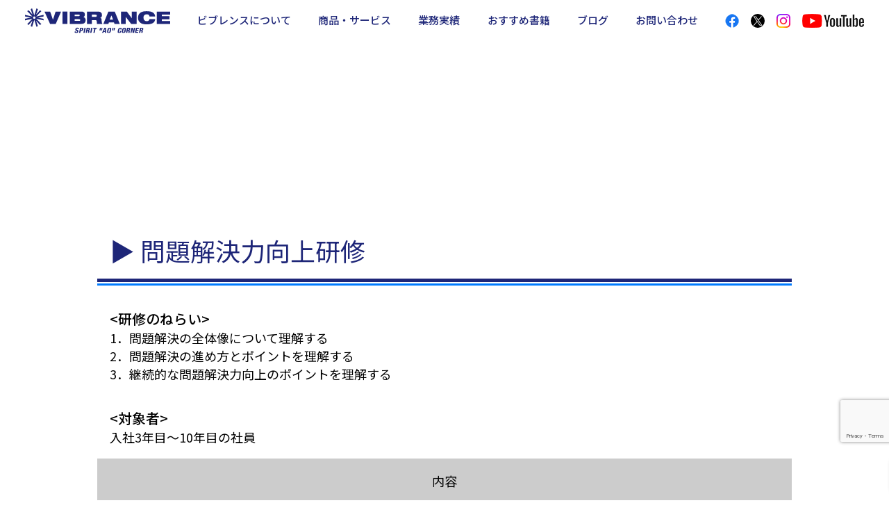

--- FILE ---
content_type: text/html; charset=UTF-8
request_url: http://vibrance.co.jp/training-menu/1075/
body_size: 38814
content:
<!DOCTYPE html>

<html class="no-js" lang="ja">

<head>

<meta charset="UTF-8">

<meta name="viewport" content="width=device-width, initial-scale=1.0" >

<link rel="profile" href="https://gmpg.org/xfn/11">
<title>問題解決力向上研修 &#8211;  株式会社ビブレンス公式サイト| 企業の社員研修・講演・実地指導・リモート研修などの人材育成 全般</title>
<meta name='robots' content='max-image-preview:large' />
	<style>img:is([sizes="auto" i], [sizes^="auto," i]) { contain-intrinsic-size: 3000px 1500px }</style>
	<link rel='dns-prefetch' href='//www.googletagmanager.com' />
<link rel='stylesheet' id='wp-block-library-css' href='http://vibrance.co.jp/wp-includes/css/dist/block-library/style.min.css' media='all' />
<style id='wp-block-library-theme-inline-css'>
.wp-block-audio :where(figcaption){color:#555;font-size:13px;text-align:center}.is-dark-theme .wp-block-audio :where(figcaption){color:#ffffffa6}.wp-block-audio{margin:0 0 1em}.wp-block-code{border:1px solid #ccc;border-radius:4px;font-family:Menlo,Consolas,monaco,monospace;padding:.8em 1em}.wp-block-embed :where(figcaption){color:#555;font-size:13px;text-align:center}.is-dark-theme .wp-block-embed :where(figcaption){color:#ffffffa6}.wp-block-embed{margin:0 0 1em}.blocks-gallery-caption{color:#555;font-size:13px;text-align:center}.is-dark-theme .blocks-gallery-caption{color:#ffffffa6}:root :where(.wp-block-image figcaption){color:#555;font-size:13px;text-align:center}.is-dark-theme :root :where(.wp-block-image figcaption){color:#ffffffa6}.wp-block-image{margin:0 0 1em}.wp-block-pullquote{border-bottom:4px solid;border-top:4px solid;color:currentColor;margin-bottom:1.75em}.wp-block-pullquote cite,.wp-block-pullquote footer,.wp-block-pullquote__citation{color:currentColor;font-size:.8125em;font-style:normal;text-transform:uppercase}.wp-block-quote{border-left:.25em solid;margin:0 0 1.75em;padding-left:1em}.wp-block-quote cite,.wp-block-quote footer{color:currentColor;font-size:.8125em;font-style:normal;position:relative}.wp-block-quote:where(.has-text-align-right){border-left:none;border-right:.25em solid;padding-left:0;padding-right:1em}.wp-block-quote:where(.has-text-align-center){border:none;padding-left:0}.wp-block-quote.is-large,.wp-block-quote.is-style-large,.wp-block-quote:where(.is-style-plain){border:none}.wp-block-search .wp-block-search__label{font-weight:700}.wp-block-search__button{border:1px solid #ccc;padding:.375em .625em}:where(.wp-block-group.has-background){padding:1.25em 2.375em}.wp-block-separator.has-css-opacity{opacity:.4}.wp-block-separator{border:none;border-bottom:2px solid;margin-left:auto;margin-right:auto}.wp-block-separator.has-alpha-channel-opacity{opacity:1}.wp-block-separator:not(.is-style-wide):not(.is-style-dots){width:100px}.wp-block-separator.has-background:not(.is-style-dots){border-bottom:none;height:1px}.wp-block-separator.has-background:not(.is-style-wide):not(.is-style-dots){height:2px}.wp-block-table{margin:0 0 1em}.wp-block-table td,.wp-block-table th{word-break:normal}.wp-block-table :where(figcaption){color:#555;font-size:13px;text-align:center}.is-dark-theme .wp-block-table :where(figcaption){color:#ffffffa6}.wp-block-video :where(figcaption){color:#555;font-size:13px;text-align:center}.is-dark-theme .wp-block-video :where(figcaption){color:#ffffffa6}.wp-block-video{margin:0 0 1em}:root :where(.wp-block-template-part.has-background){margin-bottom:0;margin-top:0;padding:1.25em 2.375em}
</style>
<style id='classic-theme-styles-inline-css'>
/*! This file is auto-generated */
.wp-block-button__link{color:#fff;background-color:#32373c;border-radius:9999px;box-shadow:none;text-decoration:none;padding:calc(.667em + 2px) calc(1.333em + 2px);font-size:1.125em}.wp-block-file__button{background:#32373c;color:#fff;text-decoration:none}
</style>
<style id='pdfemb-pdf-embedder-viewer-style-inline-css'>
.wp-block-pdfemb-pdf-embedder-viewer{max-width:none}

</style>
<style id='global-styles-inline-css'>
:root{--wp--preset--aspect-ratio--square: 1;--wp--preset--aspect-ratio--4-3: 4/3;--wp--preset--aspect-ratio--3-4: 3/4;--wp--preset--aspect-ratio--3-2: 3/2;--wp--preset--aspect-ratio--2-3: 2/3;--wp--preset--aspect-ratio--16-9: 16/9;--wp--preset--aspect-ratio--9-16: 9/16;--wp--preset--color--black: #000000;--wp--preset--color--cyan-bluish-gray: #abb8c3;--wp--preset--color--white: #ffffff;--wp--preset--color--pale-pink: #f78da7;--wp--preset--color--vivid-red: #cf2e2e;--wp--preset--color--luminous-vivid-orange: #ff6900;--wp--preset--color--luminous-vivid-amber: #fcb900;--wp--preset--color--light-green-cyan: #7bdcb5;--wp--preset--color--vivid-green-cyan: #00d084;--wp--preset--color--pale-cyan-blue: #8ed1fc;--wp--preset--color--vivid-cyan-blue: #0693e3;--wp--preset--color--vivid-purple: #9b51e0;--wp--preset--gradient--vivid-cyan-blue-to-vivid-purple: linear-gradient(135deg,rgba(6,147,227,1) 0%,rgb(155,81,224) 100%);--wp--preset--gradient--light-green-cyan-to-vivid-green-cyan: linear-gradient(135deg,rgb(122,220,180) 0%,rgb(0,208,130) 100%);--wp--preset--gradient--luminous-vivid-amber-to-luminous-vivid-orange: linear-gradient(135deg,rgba(252,185,0,1) 0%,rgba(255,105,0,1) 100%);--wp--preset--gradient--luminous-vivid-orange-to-vivid-red: linear-gradient(135deg,rgba(255,105,0,1) 0%,rgb(207,46,46) 100%);--wp--preset--gradient--very-light-gray-to-cyan-bluish-gray: linear-gradient(135deg,rgb(238,238,238) 0%,rgb(169,184,195) 100%);--wp--preset--gradient--cool-to-warm-spectrum: linear-gradient(135deg,rgb(74,234,220) 0%,rgb(151,120,209) 20%,rgb(207,42,186) 40%,rgb(238,44,130) 60%,rgb(251,105,98) 80%,rgb(254,248,76) 100%);--wp--preset--gradient--blush-light-purple: linear-gradient(135deg,rgb(255,206,236) 0%,rgb(152,150,240) 100%);--wp--preset--gradient--blush-bordeaux: linear-gradient(135deg,rgb(254,205,165) 0%,rgb(254,45,45) 50%,rgb(107,0,62) 100%);--wp--preset--gradient--luminous-dusk: linear-gradient(135deg,rgb(255,203,112) 0%,rgb(199,81,192) 50%,rgb(65,88,208) 100%);--wp--preset--gradient--pale-ocean: linear-gradient(135deg,rgb(255,245,203) 0%,rgb(182,227,212) 50%,rgb(51,167,181) 100%);--wp--preset--gradient--electric-grass: linear-gradient(135deg,rgb(202,248,128) 0%,rgb(113,206,126) 100%);--wp--preset--gradient--midnight: linear-gradient(135deg,rgb(2,3,129) 0%,rgb(40,116,252) 100%);--wp--preset--font-size--small: 13px;--wp--preset--font-size--medium: 20px;--wp--preset--font-size--large: 36px;--wp--preset--font-size--x-large: 42px;--wp--preset--spacing--20: 0.44rem;--wp--preset--spacing--30: 0.67rem;--wp--preset--spacing--40: 1rem;--wp--preset--spacing--50: 1.5rem;--wp--preset--spacing--60: 2.25rem;--wp--preset--spacing--70: 3.38rem;--wp--preset--spacing--80: 5.06rem;--wp--preset--shadow--natural: 6px 6px 9px rgba(0, 0, 0, 0.2);--wp--preset--shadow--deep: 12px 12px 50px rgba(0, 0, 0, 0.4);--wp--preset--shadow--sharp: 6px 6px 0px rgba(0, 0, 0, 0.2);--wp--preset--shadow--outlined: 6px 6px 0px -3px rgba(255, 255, 255, 1), 6px 6px rgba(0, 0, 0, 1);--wp--preset--shadow--crisp: 6px 6px 0px rgba(0, 0, 0, 1);}:where(.is-layout-flex){gap: 0.5em;}:where(.is-layout-grid){gap: 0.5em;}body .is-layout-flex{display: flex;}.is-layout-flex{flex-wrap: wrap;align-items: center;}.is-layout-flex > :is(*, div){margin: 0;}body .is-layout-grid{display: grid;}.is-layout-grid > :is(*, div){margin: 0;}:where(.wp-block-columns.is-layout-flex){gap: 2em;}:where(.wp-block-columns.is-layout-grid){gap: 2em;}:where(.wp-block-post-template.is-layout-flex){gap: 1.25em;}:where(.wp-block-post-template.is-layout-grid){gap: 1.25em;}.has-black-color{color: var(--wp--preset--color--black) !important;}.has-cyan-bluish-gray-color{color: var(--wp--preset--color--cyan-bluish-gray) !important;}.has-white-color{color: var(--wp--preset--color--white) !important;}.has-pale-pink-color{color: var(--wp--preset--color--pale-pink) !important;}.has-vivid-red-color{color: var(--wp--preset--color--vivid-red) !important;}.has-luminous-vivid-orange-color{color: var(--wp--preset--color--luminous-vivid-orange) !important;}.has-luminous-vivid-amber-color{color: var(--wp--preset--color--luminous-vivid-amber) !important;}.has-light-green-cyan-color{color: var(--wp--preset--color--light-green-cyan) !important;}.has-vivid-green-cyan-color{color: var(--wp--preset--color--vivid-green-cyan) !important;}.has-pale-cyan-blue-color{color: var(--wp--preset--color--pale-cyan-blue) !important;}.has-vivid-cyan-blue-color{color: var(--wp--preset--color--vivid-cyan-blue) !important;}.has-vivid-purple-color{color: var(--wp--preset--color--vivid-purple) !important;}.has-black-background-color{background-color: var(--wp--preset--color--black) !important;}.has-cyan-bluish-gray-background-color{background-color: var(--wp--preset--color--cyan-bluish-gray) !important;}.has-white-background-color{background-color: var(--wp--preset--color--white) !important;}.has-pale-pink-background-color{background-color: var(--wp--preset--color--pale-pink) !important;}.has-vivid-red-background-color{background-color: var(--wp--preset--color--vivid-red) !important;}.has-luminous-vivid-orange-background-color{background-color: var(--wp--preset--color--luminous-vivid-orange) !important;}.has-luminous-vivid-amber-background-color{background-color: var(--wp--preset--color--luminous-vivid-amber) !important;}.has-light-green-cyan-background-color{background-color: var(--wp--preset--color--light-green-cyan) !important;}.has-vivid-green-cyan-background-color{background-color: var(--wp--preset--color--vivid-green-cyan) !important;}.has-pale-cyan-blue-background-color{background-color: var(--wp--preset--color--pale-cyan-blue) !important;}.has-vivid-cyan-blue-background-color{background-color: var(--wp--preset--color--vivid-cyan-blue) !important;}.has-vivid-purple-background-color{background-color: var(--wp--preset--color--vivid-purple) !important;}.has-black-border-color{border-color: var(--wp--preset--color--black) !important;}.has-cyan-bluish-gray-border-color{border-color: var(--wp--preset--color--cyan-bluish-gray) !important;}.has-white-border-color{border-color: var(--wp--preset--color--white) !important;}.has-pale-pink-border-color{border-color: var(--wp--preset--color--pale-pink) !important;}.has-vivid-red-border-color{border-color: var(--wp--preset--color--vivid-red) !important;}.has-luminous-vivid-orange-border-color{border-color: var(--wp--preset--color--luminous-vivid-orange) !important;}.has-luminous-vivid-amber-border-color{border-color: var(--wp--preset--color--luminous-vivid-amber) !important;}.has-light-green-cyan-border-color{border-color: var(--wp--preset--color--light-green-cyan) !important;}.has-vivid-green-cyan-border-color{border-color: var(--wp--preset--color--vivid-green-cyan) !important;}.has-pale-cyan-blue-border-color{border-color: var(--wp--preset--color--pale-cyan-blue) !important;}.has-vivid-cyan-blue-border-color{border-color: var(--wp--preset--color--vivid-cyan-blue) !important;}.has-vivid-purple-border-color{border-color: var(--wp--preset--color--vivid-purple) !important;}.has-vivid-cyan-blue-to-vivid-purple-gradient-background{background: var(--wp--preset--gradient--vivid-cyan-blue-to-vivid-purple) !important;}.has-light-green-cyan-to-vivid-green-cyan-gradient-background{background: var(--wp--preset--gradient--light-green-cyan-to-vivid-green-cyan) !important;}.has-luminous-vivid-amber-to-luminous-vivid-orange-gradient-background{background: var(--wp--preset--gradient--luminous-vivid-amber-to-luminous-vivid-orange) !important;}.has-luminous-vivid-orange-to-vivid-red-gradient-background{background: var(--wp--preset--gradient--luminous-vivid-orange-to-vivid-red) !important;}.has-very-light-gray-to-cyan-bluish-gray-gradient-background{background: var(--wp--preset--gradient--very-light-gray-to-cyan-bluish-gray) !important;}.has-cool-to-warm-spectrum-gradient-background{background: var(--wp--preset--gradient--cool-to-warm-spectrum) !important;}.has-blush-light-purple-gradient-background{background: var(--wp--preset--gradient--blush-light-purple) !important;}.has-blush-bordeaux-gradient-background{background: var(--wp--preset--gradient--blush-bordeaux) !important;}.has-luminous-dusk-gradient-background{background: var(--wp--preset--gradient--luminous-dusk) !important;}.has-pale-ocean-gradient-background{background: var(--wp--preset--gradient--pale-ocean) !important;}.has-electric-grass-gradient-background{background: var(--wp--preset--gradient--electric-grass) !important;}.has-midnight-gradient-background{background: var(--wp--preset--gradient--midnight) !important;}.has-small-font-size{font-size: var(--wp--preset--font-size--small) !important;}.has-medium-font-size{font-size: var(--wp--preset--font-size--medium) !important;}.has-large-font-size{font-size: var(--wp--preset--font-size--large) !important;}.has-x-large-font-size{font-size: var(--wp--preset--font-size--x-large) !important;}
:where(.wp-block-post-template.is-layout-flex){gap: 1.25em;}:where(.wp-block-post-template.is-layout-grid){gap: 1.25em;}
:where(.wp-block-columns.is-layout-flex){gap: 2em;}:where(.wp-block-columns.is-layout-grid){gap: 2em;}
:root :where(.wp-block-pullquote){font-size: 1.5em;line-height: 1.6;}
</style>
<link rel='stylesheet' id='contact-form-7-css' href='http://vibrance.co.jp/wp-content/plugins/contact-form-7/includes/css/styles.css' media='all' />
<link rel='stylesheet' id='theme_css-css' href='http://vibrance.co.jp/wp-content/themes/vibrance/css/theme.css?ver=1748313616' media='' />
<link rel='stylesheet' id='contents_css-css' href='http://vibrance.co.jp/wp-content/themes/vibrance/css/contents.css?ver=1748312633' media='' />
<link rel='stylesheet' id='google_NotoSansJP-css' href='https://fonts.googleapis.com/css2?family=Noto+Sans+JP%3Awght%40400%3B500%3B700&#038;display=swap' media='all' />
<link rel='stylesheet' id='dashicons-css' href='http://vibrance.co.jp/wp-includes/css/dashicons.min.css' media='all' />

<!-- Site Kit によって追加された Google タグ（gtag.js）スニペット -->
<!-- Google アナリティクス スニペット (Site Kit が追加) -->
<script src="https://www.googletagmanager.com/gtag/js?id=GT-WVCJTHJQ" id="google_gtagjs-js" async></script>
<script id="google_gtagjs-js-after">
window.dataLayer = window.dataLayer || [];function gtag(){dataLayer.push(arguments);}
gtag("set","linker",{"domains":["vibrance.co.jp"]});
gtag("js", new Date());
gtag("set", "developer_id.dZTNiMT", true);
gtag("config", "GT-WVCJTHJQ");
</script>
<script src="http://vibrance.co.jp/wp-includes/js/jquery/jquery.min.js" id="jquery-core-js"></script>
<script src="http://vibrance.co.jp/wp-includes/js/jquery/jquery-migrate.min.js" id="jquery-migrate-js"></script>
<link rel="https://api.w.org/" href="https://vibrance.co.jp/wp-json/" /><link rel="alternate" title="JSON" type="application/json" href="https://vibrance.co.jp/wp-json/wp/v2/training-menu/1075" /><link rel="canonical" href="https://vibrance.co.jp/training-menu/1075/" />
<link rel="alternate" title="oEmbed (JSON)" type="application/json+oembed" href="https://vibrance.co.jp/wp-json/oembed/1.0/embed?url=https%3A%2F%2Fvibrance.co.jp%2Ftraining-menu%2F1075%2F" />
<link rel="alternate" title="oEmbed (XML)" type="text/xml+oembed" href="https://vibrance.co.jp/wp-json/oembed/1.0/embed?url=https%3A%2F%2Fvibrance.co.jp%2Ftraining-menu%2F1075%2F&#038;format=xml" />
<meta name="generator" content="Site Kit by Google 1.170.0" /><meta name="format-detection" content="telephone=no"><meta name="google-site-verification" content="ylCYj50VQkdQMUiM1M_aHHlO5dli1Yc0QPsIHrlklxQ"><link rel="icon" href="https://vibrance.co.jp/wp-content/uploads/2023/07/cropped-favicon-32x32.jpg" sizes="32x32" />
<link rel="icon" href="https://vibrance.co.jp/wp-content/uploads/2023/07/cropped-favicon-192x192.jpg" sizes="192x192" />
<link rel="apple-touch-icon" href="https://vibrance.co.jp/wp-content/uploads/2023/07/cropped-favicon-180x180.jpg" />
<meta name="msapplication-TileImage" content="https://vibrance.co.jp/wp-content/uploads/2023/07/cropped-favicon-270x270.jpg" />

</head>


<body id="top" class="wp-singular training-menu-template-default single single-training-menu postid-1075 wp-custom-logo wp-theme-vibrance">
	<div id="popup-background"></div>
	<div id="popup-base"></div>
	<header id="site-header" class="maximum-width" role="banner">

		<div class="header-inner content-width horizontal-margin">

			<div class="header-titles-wrapper" title="トップページへ">

				<div class='header-titles'>
					<a class='custom-logo-link' href='https://vibrance.co.jp' alt=''>
						<img src="https://vibrance.co.jp/wp-content/uploads/2023/05/logo-header.svg" class="dt-logo" alt=" 株式会社ビブレンス公式サイト| 企業の社員研修・講演・実地指導・リモート研修などの人材育成 全般" decoding="async" /><img class="sp-logo" src="/wp-content/uploads/2023/05/logo-header-sp.svg">
					</a>
				</div>

			</div><!-- .header-titles-wrapper -->

			<div class="header-navigation-wrapper">

				<nav class="primary-menu-wrapper" aria-label="Horizontal'" role="navigation">

					<ul class="primary-menu reset-list-style">

						<li id="menu-item-164" class="menu-item-has-children"><a href="https://vibrance.co.jp/about/">ビブレンスについて</a><span class="icon"></span>

							<ul class="sub-menu">

								<li id="menu-item-52"><a href="/about/#greeting">ごあいさつ</a></li>

								<li id="menu-item-53"><a href="/about/#company">会社概要</a></li>

								<li id="menu-item-54"><a href="/about/#about-vibrance">ビブレンスとは</a></li>

								<li id="menu-item-55"><a href="/about/#partner">パートナーコンサルタント</a></li>

							</ul>
						</li>

						<li id="menu-item-58" class="menu-item-has-children"><a href="https://vibrance.co.jp/service/">商品・サービス</a><span class="icon"></span>

							<ul class="sub-menu">

								<li id="menu-item-203"><a href="https://vibrance.co.jp/service/solution1/">研修・講演</a></li>

								<li id="menu-item-202"><a href="https://vibrance.co.jp/service/solution2/">組織開発・制度設計</a></li>

								<li id="menu-item-201"><a href="https://vibrance.co.jp/service/solution3/">現地での実地指導</a></li>

								<li id="menu-item-200"><a href="https://vibrance.co.jp/service/solution4/">教材作成・システム開発</a></li>

							</ul>
						</li>

						<li id="menu-item-74"><a href="https://vibrance.co.jp/results/">業務実績</a></li>

						<li id="menu-item-72"><a href="https://vibrance.co.jp/recommended-books/">おすすめ書籍</a></li>

						<li id="menu-item-665"><a target="_blank" rel="noopener" href="https://note.com/vibrance/m/m99fb72c27e69">ブログ</a></li>

						<li id="menu-item-71" class="menu-item-has-children"><a href="https://vibrance.co.jp/contact/">お問い合わせ</a><span class="icon"></span>

							<ul class="sub-menu">

								<li id="menu-item-602"><a href="/contact/#faq">Q ＆ Ａ</a></li>

								<li id="menu-item-603"><a href="/contact/#work-flow">業務フロー</a></li>

								<li id="menu-item-604"><a href="/contact/#contact-form">メールフォーム</a></li>

							</ul>
						</li>
					</ul>

				</nav><!-- .primary-menu-wrapper -->

				<nav class="sns-menu-wrapper" aria-label="Horizontal'" role="navigation">

					<ul class="sns-menu reset-list-style">

						<li id="menu-item-41"><a target="_blank" rel="noopener" href="https://www.facebook.com/vibrance.japan/?fref=ts"><img src="https://vibrance.co.jp/wp-content/uploads/2023/04/f_logo_20.png" alt="facebook"></a></li>

						<li id="menu-item-47"><a target="_blank" rel="noopener" href="https://x.com/vibrancemasuda"><img src="https://vibrance.co.jp/wp-content/uploads/2025/01/x-icon20.svg" alt="X"></a></li>

						<li id="menu-item-49"><a target="_blank" rel="noopener" href="https://www.instagram.com/vibrancemasuda/?hl=ja"><img src="https://vibrance.co.jp/wp-content/uploads/2023/04/Instagram-icon.png" alt="Instagram"></a></li>

						<li id="menu-item-48"><a target="_blank" rel="noopener" href="https://www.youtube.com/@vibrance-channel"><img src="https://vibrance.co.jp/wp-content/uploads/2023/04/yt-icon.png" alt="youtube"></a></li>
					</ul>
				</nav><!-- .sns-menu-wrapper -->
				<!--細いハンバーガーメニュー-->
				<button id="mobile-nav-toggle" class="thin">

					<div class="toggle-icon">

						<svg id="hamburger-thin" viewBox="0 0 512 313">
							<g>
								<rect id="u1" x="0" y="0" width="512" height="28.4" fill="currentColor"></rect>
								<rect id="m1" x="0" y="142.3" width="512" height="28.4" fill="currentColor" ></rect>
								<rect id="m2" x="0" y="142.3" width="512" height="28.4" fill="currentColor" ></rect>
								<rect id="l1" x="0" y="284.6" width="512" height="28.4" fill="currentColor" ></rect>
							</g>
						</svg>

					</div>

					<div class="toggle-text">MENU</div>

				</button><!-- .nav-toggle -->

			</div><!-- .header-navigation-wrapper -->

		</div><!-- .header-inner -->

	</header><!-- #site-header -->


	<div class="menu-modal" data-modal-target-string=".menu-modal">

		<div class="menu-modal-inner modal-inner">


			<nav class="mobile-menu horizontal-margin" aria-label="Mobile" role="navigation">

				<ul class="modal-menu reset-list-style">
					<li><div class="ancestor-wrapper"><a href="/">ホーム</a></div><!-- .ancestor-wrapper --></li>

					<li class="menu-item-has-children"><div class="ancestor-wrapper"><a href="https://vibrance.co.jp/about/">ビブレンスについて</a><button class="toggle sub-menu-toggle fill-children-current-color" data-toggle-target=".menu-modal .menu-item-164 > .sub-menu" data-toggle-type="slidetoggle" data-toggle-duration="250" aria-expanded="false"><span class="screen-reader-text">サブメニューを開く</span><svg viewBox="0 0 512 512"><use xlink:href="#cheveronDown"></use></svg></button></div><!-- .ancestor-wrapper -->

						<ul class="sub-menu">

							<li><div class="ancestor-wrapper"><a href="/about/#greeting">ごあいさつ</a></div><!-- .ancestor-wrapper --></li>

							<li><div class="ancestor-wrapper"><a href="/about/#company">会社概要</a></div><!-- .ancestor-wrapper --></li>

							<li><div class="ancestor-wrapper"><a href="/about/#about-vibrance">ビブレンスとは</a></div><!-- .ancestor-wrapper --></li>

							<li><div class="ancestor-wrapper"><a href="/about/#partner">パートナーコンサルタント</a></div><!-- .ancestor-wrapper --></li>

						</ul>
					</li>

					<li class="menu-item-has-children"><div class="ancestor-wrapper"><a href="https://vibrance.co.jp/service/">商品・サービス</a><button class="toggle sub-menu-toggle fill-children-current-color" data-toggle-target=".menu-modal .menu-item-58 > .sub-menu" data-toggle-type="slidetoggle" data-toggle-duration="250" aria-expanded="false"><span class="screen-reader-text">サブメニューを開く</span><svg viewBox="0 0 512 512"><use xlink:href="#cheveronDown"></use></svg></button></div><!-- .ancestor-wrapper -->

						<ul class="sub-menu">

							<li><div class="ancestor-wrapper"><a href="https://vibrance.co.jp/service/solution1/">研修・講演</a></div><!-- .ancestor-wrapper --></li>

							<li><div class="ancestor-wrapper"><a href="https://vibrance.co.jp/service/solution2/">組織開発・制度設計</a></div><!-- .ancestor-wrapper --></li>

							<li><div class="ancestor-wrapper"><a href="https://vibrance.co.jp/service/solution3/">現地での実地指導</a></div><!-- .ancestor-wrapper --></li>

							<li><div class="ancestor-wrapper"><a href="https://vibrance.co.jp/service/solution4/">教材作成・システム開発</a></div><!-- .ancestor-wrapper --></li>

						</ul>
					</li>

					<li><div class="ancestor-wrapper"><a href="https://vibrance.co.jp/results/">業務実績</a></div><!-- .ancestor-wrapper --></li>

					<li><div class="ancestor-wrapper"><a href="https://vibrance.co.jp/recommended-books/">おすすめ書籍</a></div><!-- .ancestor-wrapper --></li>

					<li><div class="ancestor-wrapper"><a target="_blank" rel="noopener" href="https://note.com/vibrance/m/m99fb72c27e69">ブログ</a></div><!-- .ancestor-wrapper --></li>

					<li class="menu-item-has-children"><div class="ancestor-wrapper"><a href="https://vibrance.co.jp/contact/">お問い合わせ</a><button class="toggle sub-menu-toggle fill-children-current-color" data-toggle-target=".menu-modal .menu-item-71 > .sub-menu" data-toggle-type="slidetoggle" data-toggle-duration="250" aria-expanded="false"><span class="screen-reader-text">サブメニューを開く</span><svg viewBox="0 0 512 512"><use xlink:href="#cheveronDown"></use></svg></button></div><!-- .ancestor-wrapper -->

						<ul class="sub-menu">

							<li><div class="ancestor-wrapper"><a href="/contact/#faq">Q ＆ Ａ</a></div><!-- .ancestor-wrapper --></li>

							<li><div class="ancestor-wrapper"><a href="/contact/#work-flow">業務フロー</a></div><!-- .ancestor-wrapper --></li>

							<li><div class="ancestor-wrapper"><a href="/contact/#contact-form">メールフォーム</a></div><!-- .ancestor-wrapper --></li>

						</ul>
					</li>
					<li><div class="ancestor-wrapper"><a href="/policy/">プライバシーポリシー</a></div><!-- .ancestor-wrapper --></li>
				</ul>
				<ul class="modal-sns-menu">
				
					<li><div class="ancestor-wrapper"><a target="_blank" rel="noopener" href="https://www.facebook.com/vibrance.japan/?fref=ts"><img src="https://vibrance.co.jp/wp-content/uploads/2023/04/f_logo_20.png" alt="facebook"></a></div><!-- .ancestor-wrapper --></li>

					<li><div class="ancestor-wrapper"><a target="_blank" rel="noopener" href="https://x.com/vibrancemasuda"><img src="https://vibrance.co.jp/wp-content/uploads/2025/01/x-icon20.svg" alt="X"></a></div><!-- .ancestor-wrapper --></li>

					<li><div class="ancestor-wrapper"><a target="_blank" rel="noopener" href="https://www.instagram.com/vibrancemasuda/?hl=ja"><img src="https://vibrance.co.jp/wp-content/uploads/2023/04/Instagram-icon.png" alt="Instagram"></a></div><!-- .ancestor-wrapper --></li>

					<li><div class="ancestor-wrapper"><a target="_blank" rel="noopener" href="https://www.youtube.com/@vibrance-channel"><img src="https://vibrance.co.jp/wp-content/uploads/2023/04/yt-icon.png" alt="youtube"></a></div><!-- .ancestor-wrapper --></li>
				</ul>
			</nav>


		</div><!-- .menu-modal-inner -->

	</div><!-- .menu-modal -->

	<div id="page-header" class="maximum-width">

		<figure class="featured-media">

			<div class="featured-media-inner">

				<img src="" />
			</div><!-- .featured-media-inner -->

		</figure><!-- .featured-media -->

		<div class="page-title">
			<img src="" class="eng-title">
			<h1 style="color: ">研修講演のメニュー</h1>
		</div>
		<a href="#topics" id="scroll-down-arrow" class="up-and-down"><img src="/images/top/scroll-down-arrow.png" alt="下へスクロールしてください"></a>

	</div>


<main id="site-content" role="main">
	<div post-type="training-menu">
		<article class="max1000 horizontal-margin mbM">

	<section class="training-menu">
        <h2 class="training-menu-title">▶ 問題解決力向上研修</h2>
            <div class="training-goal max1000">
        <div class="name"><研修のねらい></div>
        <div>1．問題解決の全体像について理解する<br />
2．問題解決の進め方とポイントを理解する<br />
3．継続的な問題解決力向上のポイントを理解する</div>
    </div>
    <div class="training-target max1000">
        <div class="name"><対象者></div>
        <div>入社3年目〜10年目の社員</div>
    </div>
    <div class="program-table max1000">
        <div class="header">内容</div>
        <div class="flex-block">

            <div class="flex100">１．問題解決とは<br />
　①問題解決の全体像と必要性<br />
　②職場の問題解決に向けて自身に期待される役割</div>
            <div class="flex100">２．問題解決力の向上　Ⅰ　問題意識醸成、自責領域確認<br />
　①問題意識の洗い出し<br />
　②問題意識を高める<br />
　③真の問題点を発見する<br />
　④問題点を自責で考える</div>
            <div class="flex100">３．問題解決力の向上　Ⅱ　要因分析、対策立案<br />
　①問題の真因の把握<br />
　②具体策の立案<br />
　③対策の絞り込み<br />
　④創造的アプローチの考察</div>
            <div class="flex100">４．継続的な問題解決<br />
　①PDCAをまわす<br />
　②しくみとしての定着<br />
　③改善マインドの醸成<br />
　<br />
　質疑応答、受講者感想発表、研修のまとめ</div>
            <div class="flex100">※単元毎に実習（個人研究、グループワーク）があります</div>
        </div>
    </div>

        <a href="https://vibrance.co.jp/wp-content/uploads/2023/07/bd413ccfea0af4db258cbcd5724680c8.pdf" class="hoverType-1 pdf-opener" target="?blank">PDFで開く</a>
     </section><!-- .entry-content -->

		</article>
	</div>
</main><!-- #site-content -->
	<footer id="site-footer" role="contentinfo" class="maximum-width">

		
		<div class="footer-copy maximum-width horizontal-margin">

			<div class="widget widget_block widget_media_image">
<figure class="wp-block-image size-full"><img decoding="async" src="https://vibrance.co.jp/wp-content/uploads/2023/05/footer-copy.svg" alt="みなさまと共に伴走する信頼のパートナーとして。" class="wp-image-84"/></figure>
</div>


		</div>

		<div class="footer-widgets maximum-width">


			<div class="widget widget_block"><div class="footer-flex horizontal-margin">

    <div class="left">

        <figure><img decoding="async" src="/images/common/logo-footer.svg" alt="ロゴ"></figure>

        <div class="footer-data">

            <div class="company-name">株式会社ビブレンス</div>

            <div class="office">銀座オフィス</div>

            <div class="adrs">〒104-0061　東京都中央区銀座6-6-1銀座風月堂ビル5F</div>

            <div class="tel">TEL 03-6215-8520  FAX 03-6215-8700</div>

            <div class="office">世田谷オフィス</div>

            <div class="adrs">〒157-0067　東京都世田谷区喜多見6-14-13</div>

            <div class="tel">TEL 03-5494-1198  FAX 03-5494-2980</div>

            <ul class="footer-sns reset-list-style">

				<li><a target="_blank" rel="noopener" href="https://www.facebook.com/vibrance.japan/?fref=ts"><img decoding="async" src="/images/common/icon-fb.svg" alt="facebook"></a></li>

				<li><a target="_blank" rel="noopener" href="https://x.com/vibrancemasuda"><img decoding="async" src="/images/common/icon-x30.svg" alt="X"></a></li>

				<li><a target="_blank" rel="noopener" href="https://www.instagram.com/vibrancemasuda/?hl=ja"><img decoding="async" src="/images/common/icon-insta.svg" alt="Instagram"></a></li>
				<li><a target="_blank" rel="noopener" href="https://www.youtube.com/@vibrance-channel"><img decoding="async" src="/images/common/icon-yt.svg" alt="youtube"></a></li>

            </ul>

        </div>

    </div>

    <div class="right hoverType-3">

        <ul class="footer-nav reset-list-style">
            
			<li class="menu-item-has-children"><a href="https://vibrance.co.jp/about/">ビブレンスについて</a><span class="icon"></span>

				<ul class="sub-menu">

					<li><a href="/about/#greeting">ごあいさつ</a></li>

					<li><a href="/about/#company">会社概要</a></li>

					<li><a href="/about/#about-vibrance">ビブレンスとは</a></li>

					<li><a href="/about/#partner">パートナーコンサルタント</a></li>

				</ul>
			</li>

			<li class="menu-item-has-children"><a href="https://vibrance.co.jp/service/">商品・サービス</a><span class="icon"></span>

				<ul class="sub-menu">

					<li><a href="https://vibrance.co.jp/service/solution1/">研修・講演</a></li>

					<li><a href="https://vibrance.co.jp/service/solution2/">組織開発・制度設計</a></li>

					<li><a href="https://vibrance.co.jp/service/solution3/">現地での実地指導</a></li>

					<li><a href="https://vibrance.co.jp/service/solution4/">教材作成・システム開発</a></li>

				</ul>
			</li>

			<li><a href="https://vibrance.co.jp/results/">業務実績</a></li>

			<li><a href="https://vibrance.co.jp/recommended-books/">おすすめ書籍</a></li>

			<li><a target="_blank" rel="noopener" href="https://note.com/vibrance/m/m99fb72c27e69">ブログ</a></li>

			<li class="menu-item-has-children"><a href="https://vibrance.co.jp/contact/">お問い合わせ</a><span class="icon"></span>

				<ul class="sub-menu">

					<li><a href="/contact/#faq">Q ＆ Ａ</a></li>

					<li><a href="/contact/#work-flow">業務フロー</a></li>

					<li><a href="/contact/#contact-form">メールフォーム</a></li>

				</ul>
			</li>
          
        </ul>
        <div class="policy"><a href="/policy/">プライバシーポリシー</a></div>
    </div>
</div>
<div class="copyrights">Copyright©2010 VIBRANCE Co., Ltd. All Rights Reserved.</div></div>


		</div><!-- .footer-widgets -->

		<div class="horizontal-margin content-width">
			<a class="to-the-top" href="#top">
				<svg aria-hidden="true" role="img"> <use href="#arrowUp" xlink:href="#arrowUp"></use> </svg>
			</a><!-- .to-the-top -->
		</div><!-- .section-inner -->
	</footer><!-- #site-footer -->

<script type="speculationrules">
{"prefetch":[{"source":"document","where":{"and":[{"href_matches":"\/*"},{"not":{"href_matches":["\/wp-*.php","\/wp-admin\/*","\/wp-content\/uploads\/*","\/wp-content\/*","\/wp-content\/plugins\/*","\/wp-content\/themes\/vibrance\/*","\/*\\?(.+)"]}},{"not":{"selector_matches":"a[rel~=\"nofollow\"]"}},{"not":{"selector_matches":".no-prefetch, .no-prefetch a"}}]},"eagerness":"conservative"}]}
</script>
<script src="http://vibrance.co.jp/wp-includes/js/dist/hooks.min.js" id="wp-hooks-js"></script>
<script src="http://vibrance.co.jp/wp-includes/js/dist/i18n.min.js" id="wp-i18n-js"></script>
<script id="wp-i18n-js-after">
wp.i18n.setLocaleData( { 'text direction\u0004ltr': [ 'ltr' ] } );
</script>
<script src="http://vibrance.co.jp/wp-content/plugins/contact-form-7/includes/swv/js/index.js" id="swv-js"></script>
<script id="contact-form-7-js-translations">
( function( domain, translations ) {
	var localeData = translations.locale_data[ domain ] || translations.locale_data.messages;
	localeData[""].domain = domain;
	wp.i18n.setLocaleData( localeData, domain );
} )( "contact-form-7", {"translation-revision-date":"2025-10-29 09:23:50+0000","generator":"GlotPress\/4.0.3","domain":"messages","locale_data":{"messages":{"":{"domain":"messages","plural-forms":"nplurals=1; plural=0;","lang":"ja_JP"},"This contact form is placed in the wrong place.":["\u3053\u306e\u30b3\u30f3\u30bf\u30af\u30c8\u30d5\u30a9\u30fc\u30e0\u306f\u9593\u9055\u3063\u305f\u4f4d\u7f6e\u306b\u7f6e\u304b\u308c\u3066\u3044\u307e\u3059\u3002"],"Error:":["\u30a8\u30e9\u30fc:"]}},"comment":{"reference":"includes\/js\/index.js"}} );
</script>
<script id="contact-form-7-js-before">
var wpcf7 = {
    "api": {
        "root": "https:\/\/vibrance.co.jp\/wp-json\/",
        "namespace": "contact-form-7\/v1"
    }
};
</script>
<script src="http://vibrance.co.jp/wp-content/plugins/contact-form-7/includes/js/index.js" id="contact-form-7-js"></script>
<script src="https://www.google.com/recaptcha/api.js?render=6LcZmJYoAAAAAIl09jIUf0uaLAFdlgQOI1iCSSt8" id="google-recaptcha-js"></script>
<script src="http://vibrance.co.jp/wp-includes/js/dist/vendor/wp-polyfill.min.js" id="wp-polyfill-js"></script>
<script id="wpcf7-recaptcha-js-before">
var wpcf7_recaptcha = {
    "sitekey": "6LcZmJYoAAAAAIl09jIUf0uaLAFdlgQOI1iCSSt8",
    "actions": {
        "homepage": "homepage",
        "contactform": "contactform"
    }
};
</script>
<script src="http://vibrance.co.jp/wp-content/plugins/contact-form-7/modules/recaptcha/index.js" id="wpcf7-recaptcha-js"></script>
<script src="http://vibrance.co.jp/wp-content/themes/vibrance/js/add_functions.js?ver=1736323950" id="add_func-js"></script>
<svg style="display: none;">
<defs>
<symbol id="hamburger-thick" viewBox="0 0 512 512">
<g>
<rect y="16" class="st0" width="512" height="96" ></rect>
<rect y="208" class="st0" width="512" height="96" ></rect>
<rect y="400" class="st0" width="512" height="96" ></rect>
</g>
</symbol>
<symbol id="middleCross" viewbox="0 0 512 512">
<g>
<polygon class="st0" points="512,89.75 422.256,0.005 256.004,166.256 89.754,0.005 0,89.75 166.255,256 0,422.25 89.754,511.995
				256.004,345.745 422.26,511.995 512,422.25 345.744,256 	" style="fill: currentColor;"></polygon>
</g>
</symbol>

<symbol id="arrowUp" viewBox="0 0 512 512">
<g>
<path class="st0" d="M473.236,283.232L276.228,10.34C271.535,3.855,264.009,0,255.996,0c-8.013,0-15.539,3.855-20.222,10.34
				l-197,272.901c-4.975,7.692-4.78,17.622,0.497,25.1c5.277,7.478,14.546,11.022,23.464,8.938l96.465-22.53v184.81
				c-0.01,17.896,14.517,32.422,32.43,32.422l128.74,0.02c17.924-0.02,32.44-14.546,32.44-32.45V294.73l96.455,22.548
				c8.909,2.084,18.197-1.451,23.465-8.938C477.998,300.853,478.202,290.922,473.236,283.232z" style="fill: currentColor;"></path>
</g>
</symbol>

<symbol id="hamburger-thin" viewBox="0 0 512 313">
<g>
<rect id="u1" x="0" y="0" width="512" height="28.4" fill="currentColor"></rect>
<rect id="m1" x="0" y="142.3" width="512" height="28.4" fill="currentColor" ></rect>
<rect id="m2" x="0" y="142.3" width="512" height="28.4" fill="currentColor" ></rect>
<rect id="l1" x="0" y="284.6" width="512" height="28.4" fill="currentColor" ></rect>
</g>
</symbol>

<symbol id="cheveronDown" viewBox="0 0 512 512">
<g>
<polygon class="st0" points="440.189,92.085 256.019,276.255 71.83,92.085 0,163.915 256.019,419.915 512,163.915 	" style="fill: currentColor;"></polygon>
</g>
</symbol>

<symbol id="circleChevronRight" viewBox="0 0 512 512">
<g>
<path class="st0" d="M255.992,0C114.615,0,0,114.615,0,256s114.615,256,255.992,256C397.385,512,512,397.385,512,256
			S397.385,0,255.992,0z M232.213,389.57l-44.097-44.106L277.572,256l-89.456-89.464l44.097-44.097L365.782,256L232.213,389.57z" style="fill: currentColor;"></path>
</g>
</symbol>
<symbol id="circleChevronLeft" viewBox="0 0 512 512">
<g>
<path class="st0" d="M256.008,0.001C114.616,0.001,0,114.615,0,256c0,141.385,114.616,255.999,256.008,255.999
			C397.385,511.999,512,397.385,512,256C512,114.615,397.385,0.001,256.008,0.001z M323.884,345.463l-44.098,44.098L146.218,256
			l133.569-133.57l44.098,44.105L234.429,256L323.884,345.463z" style="fill: white;"></path>
</g>
</symbol>
</defs>
</svg>
</body>
</html>


--- FILE ---
content_type: text/html; charset=utf-8
request_url: https://www.google.com/recaptcha/api2/anchor?ar=1&k=6LcZmJYoAAAAAIl09jIUf0uaLAFdlgQOI1iCSSt8&co=aHR0cDovL3ZpYnJhbmNlLmNvLmpwOjgw&hl=en&v=PoyoqOPhxBO7pBk68S4YbpHZ&size=invisible&anchor-ms=20000&execute-ms=30000&cb=hjefdmvgtuff
body_size: 48582
content:
<!DOCTYPE HTML><html dir="ltr" lang="en"><head><meta http-equiv="Content-Type" content="text/html; charset=UTF-8">
<meta http-equiv="X-UA-Compatible" content="IE=edge">
<title>reCAPTCHA</title>
<style type="text/css">
/* cyrillic-ext */
@font-face {
  font-family: 'Roboto';
  font-style: normal;
  font-weight: 400;
  font-stretch: 100%;
  src: url(//fonts.gstatic.com/s/roboto/v48/KFO7CnqEu92Fr1ME7kSn66aGLdTylUAMa3GUBHMdazTgWw.woff2) format('woff2');
  unicode-range: U+0460-052F, U+1C80-1C8A, U+20B4, U+2DE0-2DFF, U+A640-A69F, U+FE2E-FE2F;
}
/* cyrillic */
@font-face {
  font-family: 'Roboto';
  font-style: normal;
  font-weight: 400;
  font-stretch: 100%;
  src: url(//fonts.gstatic.com/s/roboto/v48/KFO7CnqEu92Fr1ME7kSn66aGLdTylUAMa3iUBHMdazTgWw.woff2) format('woff2');
  unicode-range: U+0301, U+0400-045F, U+0490-0491, U+04B0-04B1, U+2116;
}
/* greek-ext */
@font-face {
  font-family: 'Roboto';
  font-style: normal;
  font-weight: 400;
  font-stretch: 100%;
  src: url(//fonts.gstatic.com/s/roboto/v48/KFO7CnqEu92Fr1ME7kSn66aGLdTylUAMa3CUBHMdazTgWw.woff2) format('woff2');
  unicode-range: U+1F00-1FFF;
}
/* greek */
@font-face {
  font-family: 'Roboto';
  font-style: normal;
  font-weight: 400;
  font-stretch: 100%;
  src: url(//fonts.gstatic.com/s/roboto/v48/KFO7CnqEu92Fr1ME7kSn66aGLdTylUAMa3-UBHMdazTgWw.woff2) format('woff2');
  unicode-range: U+0370-0377, U+037A-037F, U+0384-038A, U+038C, U+038E-03A1, U+03A3-03FF;
}
/* math */
@font-face {
  font-family: 'Roboto';
  font-style: normal;
  font-weight: 400;
  font-stretch: 100%;
  src: url(//fonts.gstatic.com/s/roboto/v48/KFO7CnqEu92Fr1ME7kSn66aGLdTylUAMawCUBHMdazTgWw.woff2) format('woff2');
  unicode-range: U+0302-0303, U+0305, U+0307-0308, U+0310, U+0312, U+0315, U+031A, U+0326-0327, U+032C, U+032F-0330, U+0332-0333, U+0338, U+033A, U+0346, U+034D, U+0391-03A1, U+03A3-03A9, U+03B1-03C9, U+03D1, U+03D5-03D6, U+03F0-03F1, U+03F4-03F5, U+2016-2017, U+2034-2038, U+203C, U+2040, U+2043, U+2047, U+2050, U+2057, U+205F, U+2070-2071, U+2074-208E, U+2090-209C, U+20D0-20DC, U+20E1, U+20E5-20EF, U+2100-2112, U+2114-2115, U+2117-2121, U+2123-214F, U+2190, U+2192, U+2194-21AE, U+21B0-21E5, U+21F1-21F2, U+21F4-2211, U+2213-2214, U+2216-22FF, U+2308-230B, U+2310, U+2319, U+231C-2321, U+2336-237A, U+237C, U+2395, U+239B-23B7, U+23D0, U+23DC-23E1, U+2474-2475, U+25AF, U+25B3, U+25B7, U+25BD, U+25C1, U+25CA, U+25CC, U+25FB, U+266D-266F, U+27C0-27FF, U+2900-2AFF, U+2B0E-2B11, U+2B30-2B4C, U+2BFE, U+3030, U+FF5B, U+FF5D, U+1D400-1D7FF, U+1EE00-1EEFF;
}
/* symbols */
@font-face {
  font-family: 'Roboto';
  font-style: normal;
  font-weight: 400;
  font-stretch: 100%;
  src: url(//fonts.gstatic.com/s/roboto/v48/KFO7CnqEu92Fr1ME7kSn66aGLdTylUAMaxKUBHMdazTgWw.woff2) format('woff2');
  unicode-range: U+0001-000C, U+000E-001F, U+007F-009F, U+20DD-20E0, U+20E2-20E4, U+2150-218F, U+2190, U+2192, U+2194-2199, U+21AF, U+21E6-21F0, U+21F3, U+2218-2219, U+2299, U+22C4-22C6, U+2300-243F, U+2440-244A, U+2460-24FF, U+25A0-27BF, U+2800-28FF, U+2921-2922, U+2981, U+29BF, U+29EB, U+2B00-2BFF, U+4DC0-4DFF, U+FFF9-FFFB, U+10140-1018E, U+10190-1019C, U+101A0, U+101D0-101FD, U+102E0-102FB, U+10E60-10E7E, U+1D2C0-1D2D3, U+1D2E0-1D37F, U+1F000-1F0FF, U+1F100-1F1AD, U+1F1E6-1F1FF, U+1F30D-1F30F, U+1F315, U+1F31C, U+1F31E, U+1F320-1F32C, U+1F336, U+1F378, U+1F37D, U+1F382, U+1F393-1F39F, U+1F3A7-1F3A8, U+1F3AC-1F3AF, U+1F3C2, U+1F3C4-1F3C6, U+1F3CA-1F3CE, U+1F3D4-1F3E0, U+1F3ED, U+1F3F1-1F3F3, U+1F3F5-1F3F7, U+1F408, U+1F415, U+1F41F, U+1F426, U+1F43F, U+1F441-1F442, U+1F444, U+1F446-1F449, U+1F44C-1F44E, U+1F453, U+1F46A, U+1F47D, U+1F4A3, U+1F4B0, U+1F4B3, U+1F4B9, U+1F4BB, U+1F4BF, U+1F4C8-1F4CB, U+1F4D6, U+1F4DA, U+1F4DF, U+1F4E3-1F4E6, U+1F4EA-1F4ED, U+1F4F7, U+1F4F9-1F4FB, U+1F4FD-1F4FE, U+1F503, U+1F507-1F50B, U+1F50D, U+1F512-1F513, U+1F53E-1F54A, U+1F54F-1F5FA, U+1F610, U+1F650-1F67F, U+1F687, U+1F68D, U+1F691, U+1F694, U+1F698, U+1F6AD, U+1F6B2, U+1F6B9-1F6BA, U+1F6BC, U+1F6C6-1F6CF, U+1F6D3-1F6D7, U+1F6E0-1F6EA, U+1F6F0-1F6F3, U+1F6F7-1F6FC, U+1F700-1F7FF, U+1F800-1F80B, U+1F810-1F847, U+1F850-1F859, U+1F860-1F887, U+1F890-1F8AD, U+1F8B0-1F8BB, U+1F8C0-1F8C1, U+1F900-1F90B, U+1F93B, U+1F946, U+1F984, U+1F996, U+1F9E9, U+1FA00-1FA6F, U+1FA70-1FA7C, U+1FA80-1FA89, U+1FA8F-1FAC6, U+1FACE-1FADC, U+1FADF-1FAE9, U+1FAF0-1FAF8, U+1FB00-1FBFF;
}
/* vietnamese */
@font-face {
  font-family: 'Roboto';
  font-style: normal;
  font-weight: 400;
  font-stretch: 100%;
  src: url(//fonts.gstatic.com/s/roboto/v48/KFO7CnqEu92Fr1ME7kSn66aGLdTylUAMa3OUBHMdazTgWw.woff2) format('woff2');
  unicode-range: U+0102-0103, U+0110-0111, U+0128-0129, U+0168-0169, U+01A0-01A1, U+01AF-01B0, U+0300-0301, U+0303-0304, U+0308-0309, U+0323, U+0329, U+1EA0-1EF9, U+20AB;
}
/* latin-ext */
@font-face {
  font-family: 'Roboto';
  font-style: normal;
  font-weight: 400;
  font-stretch: 100%;
  src: url(//fonts.gstatic.com/s/roboto/v48/KFO7CnqEu92Fr1ME7kSn66aGLdTylUAMa3KUBHMdazTgWw.woff2) format('woff2');
  unicode-range: U+0100-02BA, U+02BD-02C5, U+02C7-02CC, U+02CE-02D7, U+02DD-02FF, U+0304, U+0308, U+0329, U+1D00-1DBF, U+1E00-1E9F, U+1EF2-1EFF, U+2020, U+20A0-20AB, U+20AD-20C0, U+2113, U+2C60-2C7F, U+A720-A7FF;
}
/* latin */
@font-face {
  font-family: 'Roboto';
  font-style: normal;
  font-weight: 400;
  font-stretch: 100%;
  src: url(//fonts.gstatic.com/s/roboto/v48/KFO7CnqEu92Fr1ME7kSn66aGLdTylUAMa3yUBHMdazQ.woff2) format('woff2');
  unicode-range: U+0000-00FF, U+0131, U+0152-0153, U+02BB-02BC, U+02C6, U+02DA, U+02DC, U+0304, U+0308, U+0329, U+2000-206F, U+20AC, U+2122, U+2191, U+2193, U+2212, U+2215, U+FEFF, U+FFFD;
}
/* cyrillic-ext */
@font-face {
  font-family: 'Roboto';
  font-style: normal;
  font-weight: 500;
  font-stretch: 100%;
  src: url(//fonts.gstatic.com/s/roboto/v48/KFO7CnqEu92Fr1ME7kSn66aGLdTylUAMa3GUBHMdazTgWw.woff2) format('woff2');
  unicode-range: U+0460-052F, U+1C80-1C8A, U+20B4, U+2DE0-2DFF, U+A640-A69F, U+FE2E-FE2F;
}
/* cyrillic */
@font-face {
  font-family: 'Roboto';
  font-style: normal;
  font-weight: 500;
  font-stretch: 100%;
  src: url(//fonts.gstatic.com/s/roboto/v48/KFO7CnqEu92Fr1ME7kSn66aGLdTylUAMa3iUBHMdazTgWw.woff2) format('woff2');
  unicode-range: U+0301, U+0400-045F, U+0490-0491, U+04B0-04B1, U+2116;
}
/* greek-ext */
@font-face {
  font-family: 'Roboto';
  font-style: normal;
  font-weight: 500;
  font-stretch: 100%;
  src: url(//fonts.gstatic.com/s/roboto/v48/KFO7CnqEu92Fr1ME7kSn66aGLdTylUAMa3CUBHMdazTgWw.woff2) format('woff2');
  unicode-range: U+1F00-1FFF;
}
/* greek */
@font-face {
  font-family: 'Roboto';
  font-style: normal;
  font-weight: 500;
  font-stretch: 100%;
  src: url(//fonts.gstatic.com/s/roboto/v48/KFO7CnqEu92Fr1ME7kSn66aGLdTylUAMa3-UBHMdazTgWw.woff2) format('woff2');
  unicode-range: U+0370-0377, U+037A-037F, U+0384-038A, U+038C, U+038E-03A1, U+03A3-03FF;
}
/* math */
@font-face {
  font-family: 'Roboto';
  font-style: normal;
  font-weight: 500;
  font-stretch: 100%;
  src: url(//fonts.gstatic.com/s/roboto/v48/KFO7CnqEu92Fr1ME7kSn66aGLdTylUAMawCUBHMdazTgWw.woff2) format('woff2');
  unicode-range: U+0302-0303, U+0305, U+0307-0308, U+0310, U+0312, U+0315, U+031A, U+0326-0327, U+032C, U+032F-0330, U+0332-0333, U+0338, U+033A, U+0346, U+034D, U+0391-03A1, U+03A3-03A9, U+03B1-03C9, U+03D1, U+03D5-03D6, U+03F0-03F1, U+03F4-03F5, U+2016-2017, U+2034-2038, U+203C, U+2040, U+2043, U+2047, U+2050, U+2057, U+205F, U+2070-2071, U+2074-208E, U+2090-209C, U+20D0-20DC, U+20E1, U+20E5-20EF, U+2100-2112, U+2114-2115, U+2117-2121, U+2123-214F, U+2190, U+2192, U+2194-21AE, U+21B0-21E5, U+21F1-21F2, U+21F4-2211, U+2213-2214, U+2216-22FF, U+2308-230B, U+2310, U+2319, U+231C-2321, U+2336-237A, U+237C, U+2395, U+239B-23B7, U+23D0, U+23DC-23E1, U+2474-2475, U+25AF, U+25B3, U+25B7, U+25BD, U+25C1, U+25CA, U+25CC, U+25FB, U+266D-266F, U+27C0-27FF, U+2900-2AFF, U+2B0E-2B11, U+2B30-2B4C, U+2BFE, U+3030, U+FF5B, U+FF5D, U+1D400-1D7FF, U+1EE00-1EEFF;
}
/* symbols */
@font-face {
  font-family: 'Roboto';
  font-style: normal;
  font-weight: 500;
  font-stretch: 100%;
  src: url(//fonts.gstatic.com/s/roboto/v48/KFO7CnqEu92Fr1ME7kSn66aGLdTylUAMaxKUBHMdazTgWw.woff2) format('woff2');
  unicode-range: U+0001-000C, U+000E-001F, U+007F-009F, U+20DD-20E0, U+20E2-20E4, U+2150-218F, U+2190, U+2192, U+2194-2199, U+21AF, U+21E6-21F0, U+21F3, U+2218-2219, U+2299, U+22C4-22C6, U+2300-243F, U+2440-244A, U+2460-24FF, U+25A0-27BF, U+2800-28FF, U+2921-2922, U+2981, U+29BF, U+29EB, U+2B00-2BFF, U+4DC0-4DFF, U+FFF9-FFFB, U+10140-1018E, U+10190-1019C, U+101A0, U+101D0-101FD, U+102E0-102FB, U+10E60-10E7E, U+1D2C0-1D2D3, U+1D2E0-1D37F, U+1F000-1F0FF, U+1F100-1F1AD, U+1F1E6-1F1FF, U+1F30D-1F30F, U+1F315, U+1F31C, U+1F31E, U+1F320-1F32C, U+1F336, U+1F378, U+1F37D, U+1F382, U+1F393-1F39F, U+1F3A7-1F3A8, U+1F3AC-1F3AF, U+1F3C2, U+1F3C4-1F3C6, U+1F3CA-1F3CE, U+1F3D4-1F3E0, U+1F3ED, U+1F3F1-1F3F3, U+1F3F5-1F3F7, U+1F408, U+1F415, U+1F41F, U+1F426, U+1F43F, U+1F441-1F442, U+1F444, U+1F446-1F449, U+1F44C-1F44E, U+1F453, U+1F46A, U+1F47D, U+1F4A3, U+1F4B0, U+1F4B3, U+1F4B9, U+1F4BB, U+1F4BF, U+1F4C8-1F4CB, U+1F4D6, U+1F4DA, U+1F4DF, U+1F4E3-1F4E6, U+1F4EA-1F4ED, U+1F4F7, U+1F4F9-1F4FB, U+1F4FD-1F4FE, U+1F503, U+1F507-1F50B, U+1F50D, U+1F512-1F513, U+1F53E-1F54A, U+1F54F-1F5FA, U+1F610, U+1F650-1F67F, U+1F687, U+1F68D, U+1F691, U+1F694, U+1F698, U+1F6AD, U+1F6B2, U+1F6B9-1F6BA, U+1F6BC, U+1F6C6-1F6CF, U+1F6D3-1F6D7, U+1F6E0-1F6EA, U+1F6F0-1F6F3, U+1F6F7-1F6FC, U+1F700-1F7FF, U+1F800-1F80B, U+1F810-1F847, U+1F850-1F859, U+1F860-1F887, U+1F890-1F8AD, U+1F8B0-1F8BB, U+1F8C0-1F8C1, U+1F900-1F90B, U+1F93B, U+1F946, U+1F984, U+1F996, U+1F9E9, U+1FA00-1FA6F, U+1FA70-1FA7C, U+1FA80-1FA89, U+1FA8F-1FAC6, U+1FACE-1FADC, U+1FADF-1FAE9, U+1FAF0-1FAF8, U+1FB00-1FBFF;
}
/* vietnamese */
@font-face {
  font-family: 'Roboto';
  font-style: normal;
  font-weight: 500;
  font-stretch: 100%;
  src: url(//fonts.gstatic.com/s/roboto/v48/KFO7CnqEu92Fr1ME7kSn66aGLdTylUAMa3OUBHMdazTgWw.woff2) format('woff2');
  unicode-range: U+0102-0103, U+0110-0111, U+0128-0129, U+0168-0169, U+01A0-01A1, U+01AF-01B0, U+0300-0301, U+0303-0304, U+0308-0309, U+0323, U+0329, U+1EA0-1EF9, U+20AB;
}
/* latin-ext */
@font-face {
  font-family: 'Roboto';
  font-style: normal;
  font-weight: 500;
  font-stretch: 100%;
  src: url(//fonts.gstatic.com/s/roboto/v48/KFO7CnqEu92Fr1ME7kSn66aGLdTylUAMa3KUBHMdazTgWw.woff2) format('woff2');
  unicode-range: U+0100-02BA, U+02BD-02C5, U+02C7-02CC, U+02CE-02D7, U+02DD-02FF, U+0304, U+0308, U+0329, U+1D00-1DBF, U+1E00-1E9F, U+1EF2-1EFF, U+2020, U+20A0-20AB, U+20AD-20C0, U+2113, U+2C60-2C7F, U+A720-A7FF;
}
/* latin */
@font-face {
  font-family: 'Roboto';
  font-style: normal;
  font-weight: 500;
  font-stretch: 100%;
  src: url(//fonts.gstatic.com/s/roboto/v48/KFO7CnqEu92Fr1ME7kSn66aGLdTylUAMa3yUBHMdazQ.woff2) format('woff2');
  unicode-range: U+0000-00FF, U+0131, U+0152-0153, U+02BB-02BC, U+02C6, U+02DA, U+02DC, U+0304, U+0308, U+0329, U+2000-206F, U+20AC, U+2122, U+2191, U+2193, U+2212, U+2215, U+FEFF, U+FFFD;
}
/* cyrillic-ext */
@font-face {
  font-family: 'Roboto';
  font-style: normal;
  font-weight: 900;
  font-stretch: 100%;
  src: url(//fonts.gstatic.com/s/roboto/v48/KFO7CnqEu92Fr1ME7kSn66aGLdTylUAMa3GUBHMdazTgWw.woff2) format('woff2');
  unicode-range: U+0460-052F, U+1C80-1C8A, U+20B4, U+2DE0-2DFF, U+A640-A69F, U+FE2E-FE2F;
}
/* cyrillic */
@font-face {
  font-family: 'Roboto';
  font-style: normal;
  font-weight: 900;
  font-stretch: 100%;
  src: url(//fonts.gstatic.com/s/roboto/v48/KFO7CnqEu92Fr1ME7kSn66aGLdTylUAMa3iUBHMdazTgWw.woff2) format('woff2');
  unicode-range: U+0301, U+0400-045F, U+0490-0491, U+04B0-04B1, U+2116;
}
/* greek-ext */
@font-face {
  font-family: 'Roboto';
  font-style: normal;
  font-weight: 900;
  font-stretch: 100%;
  src: url(//fonts.gstatic.com/s/roboto/v48/KFO7CnqEu92Fr1ME7kSn66aGLdTylUAMa3CUBHMdazTgWw.woff2) format('woff2');
  unicode-range: U+1F00-1FFF;
}
/* greek */
@font-face {
  font-family: 'Roboto';
  font-style: normal;
  font-weight: 900;
  font-stretch: 100%;
  src: url(//fonts.gstatic.com/s/roboto/v48/KFO7CnqEu92Fr1ME7kSn66aGLdTylUAMa3-UBHMdazTgWw.woff2) format('woff2');
  unicode-range: U+0370-0377, U+037A-037F, U+0384-038A, U+038C, U+038E-03A1, U+03A3-03FF;
}
/* math */
@font-face {
  font-family: 'Roboto';
  font-style: normal;
  font-weight: 900;
  font-stretch: 100%;
  src: url(//fonts.gstatic.com/s/roboto/v48/KFO7CnqEu92Fr1ME7kSn66aGLdTylUAMawCUBHMdazTgWw.woff2) format('woff2');
  unicode-range: U+0302-0303, U+0305, U+0307-0308, U+0310, U+0312, U+0315, U+031A, U+0326-0327, U+032C, U+032F-0330, U+0332-0333, U+0338, U+033A, U+0346, U+034D, U+0391-03A1, U+03A3-03A9, U+03B1-03C9, U+03D1, U+03D5-03D6, U+03F0-03F1, U+03F4-03F5, U+2016-2017, U+2034-2038, U+203C, U+2040, U+2043, U+2047, U+2050, U+2057, U+205F, U+2070-2071, U+2074-208E, U+2090-209C, U+20D0-20DC, U+20E1, U+20E5-20EF, U+2100-2112, U+2114-2115, U+2117-2121, U+2123-214F, U+2190, U+2192, U+2194-21AE, U+21B0-21E5, U+21F1-21F2, U+21F4-2211, U+2213-2214, U+2216-22FF, U+2308-230B, U+2310, U+2319, U+231C-2321, U+2336-237A, U+237C, U+2395, U+239B-23B7, U+23D0, U+23DC-23E1, U+2474-2475, U+25AF, U+25B3, U+25B7, U+25BD, U+25C1, U+25CA, U+25CC, U+25FB, U+266D-266F, U+27C0-27FF, U+2900-2AFF, U+2B0E-2B11, U+2B30-2B4C, U+2BFE, U+3030, U+FF5B, U+FF5D, U+1D400-1D7FF, U+1EE00-1EEFF;
}
/* symbols */
@font-face {
  font-family: 'Roboto';
  font-style: normal;
  font-weight: 900;
  font-stretch: 100%;
  src: url(//fonts.gstatic.com/s/roboto/v48/KFO7CnqEu92Fr1ME7kSn66aGLdTylUAMaxKUBHMdazTgWw.woff2) format('woff2');
  unicode-range: U+0001-000C, U+000E-001F, U+007F-009F, U+20DD-20E0, U+20E2-20E4, U+2150-218F, U+2190, U+2192, U+2194-2199, U+21AF, U+21E6-21F0, U+21F3, U+2218-2219, U+2299, U+22C4-22C6, U+2300-243F, U+2440-244A, U+2460-24FF, U+25A0-27BF, U+2800-28FF, U+2921-2922, U+2981, U+29BF, U+29EB, U+2B00-2BFF, U+4DC0-4DFF, U+FFF9-FFFB, U+10140-1018E, U+10190-1019C, U+101A0, U+101D0-101FD, U+102E0-102FB, U+10E60-10E7E, U+1D2C0-1D2D3, U+1D2E0-1D37F, U+1F000-1F0FF, U+1F100-1F1AD, U+1F1E6-1F1FF, U+1F30D-1F30F, U+1F315, U+1F31C, U+1F31E, U+1F320-1F32C, U+1F336, U+1F378, U+1F37D, U+1F382, U+1F393-1F39F, U+1F3A7-1F3A8, U+1F3AC-1F3AF, U+1F3C2, U+1F3C4-1F3C6, U+1F3CA-1F3CE, U+1F3D4-1F3E0, U+1F3ED, U+1F3F1-1F3F3, U+1F3F5-1F3F7, U+1F408, U+1F415, U+1F41F, U+1F426, U+1F43F, U+1F441-1F442, U+1F444, U+1F446-1F449, U+1F44C-1F44E, U+1F453, U+1F46A, U+1F47D, U+1F4A3, U+1F4B0, U+1F4B3, U+1F4B9, U+1F4BB, U+1F4BF, U+1F4C8-1F4CB, U+1F4D6, U+1F4DA, U+1F4DF, U+1F4E3-1F4E6, U+1F4EA-1F4ED, U+1F4F7, U+1F4F9-1F4FB, U+1F4FD-1F4FE, U+1F503, U+1F507-1F50B, U+1F50D, U+1F512-1F513, U+1F53E-1F54A, U+1F54F-1F5FA, U+1F610, U+1F650-1F67F, U+1F687, U+1F68D, U+1F691, U+1F694, U+1F698, U+1F6AD, U+1F6B2, U+1F6B9-1F6BA, U+1F6BC, U+1F6C6-1F6CF, U+1F6D3-1F6D7, U+1F6E0-1F6EA, U+1F6F0-1F6F3, U+1F6F7-1F6FC, U+1F700-1F7FF, U+1F800-1F80B, U+1F810-1F847, U+1F850-1F859, U+1F860-1F887, U+1F890-1F8AD, U+1F8B0-1F8BB, U+1F8C0-1F8C1, U+1F900-1F90B, U+1F93B, U+1F946, U+1F984, U+1F996, U+1F9E9, U+1FA00-1FA6F, U+1FA70-1FA7C, U+1FA80-1FA89, U+1FA8F-1FAC6, U+1FACE-1FADC, U+1FADF-1FAE9, U+1FAF0-1FAF8, U+1FB00-1FBFF;
}
/* vietnamese */
@font-face {
  font-family: 'Roboto';
  font-style: normal;
  font-weight: 900;
  font-stretch: 100%;
  src: url(//fonts.gstatic.com/s/roboto/v48/KFO7CnqEu92Fr1ME7kSn66aGLdTylUAMa3OUBHMdazTgWw.woff2) format('woff2');
  unicode-range: U+0102-0103, U+0110-0111, U+0128-0129, U+0168-0169, U+01A0-01A1, U+01AF-01B0, U+0300-0301, U+0303-0304, U+0308-0309, U+0323, U+0329, U+1EA0-1EF9, U+20AB;
}
/* latin-ext */
@font-face {
  font-family: 'Roboto';
  font-style: normal;
  font-weight: 900;
  font-stretch: 100%;
  src: url(//fonts.gstatic.com/s/roboto/v48/KFO7CnqEu92Fr1ME7kSn66aGLdTylUAMa3KUBHMdazTgWw.woff2) format('woff2');
  unicode-range: U+0100-02BA, U+02BD-02C5, U+02C7-02CC, U+02CE-02D7, U+02DD-02FF, U+0304, U+0308, U+0329, U+1D00-1DBF, U+1E00-1E9F, U+1EF2-1EFF, U+2020, U+20A0-20AB, U+20AD-20C0, U+2113, U+2C60-2C7F, U+A720-A7FF;
}
/* latin */
@font-face {
  font-family: 'Roboto';
  font-style: normal;
  font-weight: 900;
  font-stretch: 100%;
  src: url(//fonts.gstatic.com/s/roboto/v48/KFO7CnqEu92Fr1ME7kSn66aGLdTylUAMa3yUBHMdazQ.woff2) format('woff2');
  unicode-range: U+0000-00FF, U+0131, U+0152-0153, U+02BB-02BC, U+02C6, U+02DA, U+02DC, U+0304, U+0308, U+0329, U+2000-206F, U+20AC, U+2122, U+2191, U+2193, U+2212, U+2215, U+FEFF, U+FFFD;
}

</style>
<link rel="stylesheet" type="text/css" href="https://www.gstatic.com/recaptcha/releases/PoyoqOPhxBO7pBk68S4YbpHZ/styles__ltr.css">
<script nonce="A8nrUhOMleIh1TpPWDBTtw" type="text/javascript">window['__recaptcha_api'] = 'https://www.google.com/recaptcha/api2/';</script>
<script type="text/javascript" src="https://www.gstatic.com/recaptcha/releases/PoyoqOPhxBO7pBk68S4YbpHZ/recaptcha__en.js" nonce="A8nrUhOMleIh1TpPWDBTtw">
      
    </script></head>
<body><div id="rc-anchor-alert" class="rc-anchor-alert"></div>
<input type="hidden" id="recaptcha-token" value="[base64]">
<script type="text/javascript" nonce="A8nrUhOMleIh1TpPWDBTtw">
      recaptcha.anchor.Main.init("[\x22ainput\x22,[\x22bgdata\x22,\x22\x22,\[base64]/[base64]/[base64]/bmV3IHJbeF0oY1swXSk6RT09Mj9uZXcgclt4XShjWzBdLGNbMV0pOkU9PTM/bmV3IHJbeF0oY1swXSxjWzFdLGNbMl0pOkU9PTQ/[base64]/[base64]/[base64]/[base64]/[base64]/[base64]/[base64]/[base64]\x22,\[base64]\\u003d\\u003d\x22,\x22KMOxPUDDiyFSw4NdwprDusKPXHzCnHBeMMOBwqDDk8OxXcO+w5bCtknDozA/T8KEZRttU8Kzc8Kkwp44w6szwpPCocKnw6LClEkYw5zCkl5hVMOowpg4E8KsGkAzTsOEw47Dl8Okw63Ck2LCkMK9wr3Dp1DDmHnDsBHDm8KkPEXDgCLCjwHDlh1/wr1Qwo92wrDDtD0HwqjCj0FPw7vDgD7Ck0fCpwrDpMKSw741w7jDosKvFAzCrk7DtQdKPVLDuMORwpDChMOgF8Knw40nwpbDvAQ3w5HCg3lDbMKDw73CmMKqPMKKwoI+wo/DgMO/SMK/wpnCvD/CucOBIXZ+MRV9w4/CgQXCgsKPwoRow43CrMKLwqPCt8KFw5s1KhE+wowGwp5jGAo7a8KyI2fCpwlZbsOdwrgZw4hFwpvCtybCmsKiMGzDn8KTwrBuw6U0DsOGwqfCoXZQIcKMwqJ5RmfCpABcw5/DtwPDjsKbCcKyGsKaF8Oxw7giwo3Ch8OuOMOewrzCiMOXWlkdwoYowp7DrcOBRcO9wo95wpXDqMK0wqUsZU/CjMKEQMOYCsO+SVlDw7VTX201wpLDo8K7wqhXRsK4DMOpEMK1wrDDnXTCiTJFw4zDqsO8w6/[base64]/[base64]/CgcKKwq0cYcOmKsKbwpMjNMKbdMOzw6rDnDUtwrIhZzjDm8KjScOuIsOIwoZhw5PCkcOmMTxIUcKJLcOuU8KmAAhWFMKdw4TCrx/DusOSwqQjHsKMPXYIQcOgwqnCtsO0ZsOtw50wJ8O0wpIkeGXCkmfDvMOEwrg0b8Ktw68aPyNmwo4jE8OuMMOAw5E7M8KcCDIiwr/ChcOewr9cw7TDrcKMA2XDpGbCnGgQJ8KRw70MwrvCmV0SY0gUHUUMwo0cFh8NPsOVKFgfJEnCvMKFGcKkwqbDvsO3w6bDticGG8KGwobDrwpeAMO/woFTSULCuDBMUm0Mw5vDvcOZwrDDu2/DmSNzEsKJRUIQwoXDs3pOwoTDgTTDsVxvwpbCiwMxJ2TCpD1Zw7/DvFLCp8KQwrA8fMK/wqZ/[base64]/DkBwTw5HDhcKqw4rDhsKMw645w5/CvsOEwoAxMxl8UVAUUFXCtH9tRTUhfykuwoM9w5kZe8OHw50XPQLDuMOUD8KOw7QDw6EPwrrChsOoXHYQEBvCi1EYwoPCiVw1w5bDhsKVZMKqNjzDmMOKZEPDmzIsO2jCmcKfw5AfXsOzwp8bw70wwqhrw4/[base64]/DoxLCtMKIw6JTRizDrsK+QsKhKMKmSCBPFz1CLyXCjMKnw4fCnjLDkcKrwpRNV8OPwoBuLcKZaMOWPsKsKHrDsxTDh8KWLEHDr8KBPlIXesKsDBZtdsOaNAnDm8Kfw5I+w53CrMK1wpMPwp4JwqfDn1bDnEvCucKCE8KMBT3CmcK6MWnCjsKzNsO/w6AXw61EXEojw4gJFSHCi8KTw7rDrXlHwoRlQMK5FcOrGsOAwroEDn9Tw7PDocKdK8KGw5PCl8Oeb0tYScKew5nDhsKxw4nCtsKNPWPDmMO2w5/Co2nDuwHDvScweRjDqcO4wqUGBsKWw5xWH8OcbMO0w4EBQFXCvwzCtWvDqWzCiMOrOyHCgVknw7nCsz/[base64]/DuDhfw7sVXHrDi0koGsOhw5Ytw4LCncOLSMOKFT7Dq106wrLCisKpRnN+w7vCrEYKw6bCkn3CrcK+w5wWA8KXw7obZMKzMQfDjjhPwodIw5YbwqnClxHDnMKoPmPDhjrDoh7DhzrDnnlawqNlBVXCoEHCqXIWDsKqw4fDssKcBQ3DtHpPw7vDmcOHwrZWL2/DjMKwbMK2DsOUwoJkGB/[base64]/GBsZb8K1wrsPAsOeP8KhbT0Uw7zDrcOYwo0sPjnCgFXCv8KREB1eWsKsOTTCmnnDrWZ1EyA5w6jCssKewpnChE7Do8OHwp91PMK+w6XCjWfCm8KIdsKqw4EYPcKawr/Du3DCphzClcOswq/CiQPDisKee8Omw4/Cp08xFsKYwrBNT8KTch9pHsK2w40Nwp5Vw7rDs1U0wofCmFRkdT0HGsKpDAooFVbDk1dcdzNjIA8+SiHDhxzDohTCjhrCusK9KTbDliPDsVFfw4vDkylVwoF1w6zDm2zDsX84SQnCjGANwoTDm2XDtcOoVFvDrXZsw69gO2XCr8Ksw4h/w7DCjioOKCsWw54zf8KXMXbCtMO0w5JucMKSOMK1w5cMwp4MwqBmw4LCnMKFTBPCvxjCocOKacKSw60zwrLCjcO9w5vDtArCo3DDrxESD8KQwpo7wqARw616WMOrQMOqwrPDo8OpUDPDiFnDmcOFw5zCs3TChcK8wp9XwoEDwqYZwqtvd8ODf1XCkMO/S2dVJ8K/w4UFeAIFw6kWwoDDl0x4c8OMwowlwoNyLMKTRMKIwovDrMK9ZmTCihvCs0fDvMOMBcO3wqxGDX7CtDvCosObw4fCt8KPw77CkkHCrsOKwpjDtMOMwqnDq8K4H8KKXXgkKyTCqMOew4TDkxdAQjdXFsOeBj4QwpnDohTDnMOywofDgcOnw5HDvD/DrQQSw5XClwTCmVl5wrfCi8KEasOKw4fDh8OQw6kowqdKw4nCm1kow6Vmw6loJsKqwrDCsMK/MMKww4zDkDLChcKlw4jCo8K5dSnCtcOpwpsyw6Bqw4k/w4Ylw7bDp1fCusKCwp/DssO4w53CgsOzw6Nxw7rDuhnDqC06wrnDrnLCmcOqClxKfivCo0TCvHdRH1Fywp/CusKnwoXCrMKiE8OABGUcw5Zhw7x4w7XDqMKkw7BSDsKgZlQmLMOAw60ow6kqYAFTw4gbU8O3woQEwr3CsMKaw60uwqPDs8OmeMKTM8K2XsO4w6XDtsOKwrIfeRQlWxUBVsK4w4PDvsOqwqDDu8O3w7FQw61KB1ItKBHCnSdkw6crHMO2wr3CnCrDgcOFcxHCicKJw6/Cl8KWB8Oow6XDrsOfwqLCl2bCskgrwqrCu8OQwp0dw68lw7TCqMKMw7k7UMO6LcO3Q8Kew4zDp30hRmspw5LCiCQDwrfCtMO8w6ZsKcOdw5ECwpTCgsOrwr1Uw75qBSRjAMKxw4V5woF0RFTDs8KHBhk4w60zJk/CmcOtwohWc8KjwqzDly8bwpF0wq3CpnzDtEV7w77CnC0xDllNLnJsfcKGwq4Jw5w2XcO2wo4cwqpuRyvDhsKIw5tZw5xUEcObw4HDm3ghw6nDoHHDrjtNfk8bw6ITeMKhX8K+w70MwqwbNcKjwq/CtHPDnG7CssO3w7bClcOfXDzDkDLCkSpdwq0mw7oeLwIGw7PDgMKPfixtOMOAw7tpE3wiwoEPHDbDq3VXWMO4wqkEwpNgD8K+WMKybB0fwpLCtwBKByM9X8KtwrwaLMKJw57CtAI8wofCs8Ksw6Njw65/[base64]/CmBPDs8KBw5p7QW51w6vDrQ/DtQNbawlYeMO1w4oXLy98W8OIw4fDosKETsKcw4InO2MCUsOrw7MbIsKZw5zDksOJGMODBQJSwq7DgFnDmMOFGXvDscO9CjIpw7TDqCLCvmXDsyAfwoVhw500wqtcw6HDuwLClwXDtCN4w5YVw6Avw6/DjsKSwq/Cn8OlDVfDv8KvfjgYw4wGwrNNwrd9w40lNVtbw6LDkcKUw4LDjsKvwpF7KU56wrQAZknCv8KlwrbCl8KIwoo/w70uElhyAHJtSVwMw6hvwpfCgsODwrXCqQ3CkMKcw7zDhGZBw7wxw5Avw7LCiyzDkcKVwrnCt8Oyw5/DogU/[base64]/DiMOMLcOtOsKrw74Bf35ew4ZvwrAlSBzDpirCqXrDuArCmxbCjsK1KMOGw7ZswrLDkVnDl8KWw65pw4vDjsOVEThiVcOAdcKqwpoaw6ozw7A8O23DpQDDscKIZV/[base64]/Cr8OZLRDCrcKfRG/CsTXDgHbCqcO9wrHCkhV1w7QffwsSO8OBI03Do2k/Q0TDqcKXwqvDssOtezTDsMO6w4wNCcOGw6DDt8OKw73Cr8KRVsOjwpQQw4MZwqDCssKGwo/DosKxwo/DrsKPwrPCvUBuKT7Cg8OUSsKPF1J1wqZvwqXChsK1w63DlD7CssKFwpvDlS8SMQkhK1LDu2/Dk8Odw4l+wpFCKMKXwrLDhMOWw507wqZGw5wdw7FJwoBDVsOcHsKkUMOgecKAwoQuGsOyDcO3w7zDgXHClMOPCmDCj8OXw5hgwo06Xk0NDSnDn1ZowoLCpsOvcFw1wpDClR7DqGYxLsKUe2NseR08acKrP2M/[base64]/CtMKpMGR7w4ItS8KKwoM3BMOBw44NAUjCsVLDkjt9wqjDk8Kfw6gkw7t0JxnDq8Olw7TDmzYdwofCviDDlcOuD3Vyw7FtaMOgw7V1LMOiLcKuVMKDwpfCpcKrwpE2JMKSw5siFAfCswkSNFnDlCtlRcKJOcO8GHdow45dwrjCs8OUWcOvwo/DscOwXcKyd8OIQcOmwoTDsG/CvwEPWkwAwrvDksOsCcK5w7TClcKZI1EfUGtKPcOlfFbDgsO7HGDChkgqWsKfwq/CuMOaw6Z/eMKmFsKEwoQRw6pidirCp8Obw5rCqcKaSh0Bw54Dw5jCl8K6bcK3O8OtSsKCMsKJNlkAwqIrBXYiETPClURLw5HDjz1two9JDiRaWsOBCsKkwp4wV8O2UTcFwpkTM8ODw50jRsOrw7d/wpwZOAbCtMO7wqN2IMKiw5FyQsKKXjXChVLCv2zCmh/CmyzCiHhuc8OndcOCw6cvHzoGQsKCwo7Cvxs1fcKXw7ZyOsKGNcO9wrIxwr8FwoAYw4TDjUrCm8OVXsKgKsOFCSfDm8KLwrRqA27CgVhPw6Vxw6HDu1w0w6oCYUV2bEXDlhgUGMOTF8K/w7RRXsOrw6bChsO/woU2NQrCjcK6w6/DuMKud8KoHw5KPEc5wrdDw5ccw6U4wpzChwfCvMK9w5gAwp54L8O9NVLCsBJYwpbDmcKhwrHDlCXDgFA0e8OqeMK4GMK+csOAIHXCpiccJHEeZHnDtj9JwozCtsOAQMKgwrAgWMOeJMKFLMKBFHBEXhxvHy/[base64]/CpwBTwpd0CMKIbsK1w47CqQkFaQzClGXDlmwXw71sw6zDlSR0UERFKcKowoxAw6ZUwoc6w5vDvzbChxvCpsKFwovCsjAuZsKfwrvDjgoFQsOlw5zDssK9w6/DqnnCmUFFEsOPG8KyJ8Klw4PDi8KeLSVzwrbCrsKxZXoPCMKdYgnChmgvwpRWAlp4Z8Kyc2XClBjCiMO3JsOEQyrCh1IwRcKZUMK3w5DCnHZodcOMwrvCp8KGw7bDlzd/w5RhF8O0w5cAUX/DrE52AVwYw6Umwq5GQsOQD2RBMsKPLkHCi3lmbMOyw6xzw4jClMOlbsOawrXDm8OhwpMrAGjCtsKAwpHDuWnCnilbwoY0w5oxw5/DjmfDt8OVFcKUw4QnOMKPZ8Klwq9sO8Odw7ZFw6nCjMO5w6/CsTXCl1lhdsOEw5wmLz7Cg8KILMKaXsOYSRcyKRXCl8OBWXgHJsOPcMOiw69cCi3DhFUWVzpDwqN7w44hVcKfVMOLw7rDgn/CnkZdRHTDgXjCucOlC8KRQkEWw7QFIh3Cj049wqV0wr7CtMKGLW7DrnzDi8KhFcKLKMODwr8EWcO1esKnMxzCuQtTM8KRwqHDlydLw43DrcOqK8K+QMOcQkFBw48vw6VZwpRYO2kFJn7CpRzDj8OxIhtGw7DCvcOEw7PCgghXwpMvwqPCsk/[base64]/[base64]/DtcKww54LHwvDncONPBE+TVTChsOxw57ChMKQY1RoWMOKAsKPwrMfwps5VC7Dt8OhwpVUwpbCiUXDtWfDlcKtUcKwMR1lXcO7wrp4w6/CgxbDqMKzdcOaWRHDrsKff8Knw40bUi06D0pyTcKXf2DDr8OtQMOfw5vDnsOZP8Ohw75EwqjCjsKMw4g0wooSPMOwMQRQw4d5aMOhw4N2woQKwpbDgcKFwrPCkl/ChsO/[base64]/DjcOHw7LDlijCqcOlw4lFQjPDjG/CsG55wqkGfMKTT8OWwoB8XGpDEcOpwoMif8KVcSTCnBTDtBp7PGoRTMKCwotGYMKLw6JBwpl7w5vCkwtVwqFQRT/DrsOua8OJDyzDryFMB0zDlWrChsO+DMOVGhAxYXPDlsOewpbDjAnCmR0fwozCoQ/DicKOw47Dm8OfCcKYw6TDmMK9CCJkJcK/w77Dtlpuw5/[base64]/UcK7wrsTQDvDhDTDhXBOwrjCuAxkwqnDqsOPMsOreMOVayTDjG7CtcOVGsOMwq1Aw5TCs8Kww5bDqBQVFcOCFQLCvHTCjHzCtWrDoSwKwokTX8KRwo/DmMO2woZ4Yw3Cm21FOXrDo8O9W8K2eixMw7sTXcOoV8Oxwo/CnMOZWBXDgsKLwovDrG5PwqfCpcOmPMORU8KGPCTCqMOvQ8OAaU4hw4gIw6XCkcObfsOGAsOawpHCkRTColMIw5rDshrDqQF0wpLCgCAKw6dIdHgEw54rw7pQUV3DmU7CmMKkw63CukDClcKCNsK7Km8yT8KpI8KDwrDDo0LDmMOZOMOyaifCoMKUwoTCtcKSDQ/Dk8O/[base64]/Izgdwq/CpTDDuxpxw5RGw4Y7EMOdwrJmTQXCscK3Yn4yw7nCssKvwozDlMOiwojDqFLCmjzCpUrDgUjDrsKtHkzCnWp2JMKHw4F4w5jDjELDicOYEmfDp2/Dm8OpHsOdMcKewoPCl3EIw54SwoE1M8Kswq91wr7DiWXDnsK9J2zCtyUvacOJTiTDgxFjF01aXcKtwprCiMOcw7cmBGLCmsKMbTFRw7ICTUXDjnLCh8KzbsKnWMOVXsKUw4/CuTLDqk/[base64]/CtMOPFMKcwqVXVcKkVFvDpVzCsVzCmXYiw449cCJ8HUbDvywpZcO1wr9Nw7jCvMODwqnCt0YHC8OzacOjHVZZDcOLw6IxwrHCjxgPwqo/wq9AwprCgT9UIkR6J8OQwobDuSrCk8KnwrzCujDCtVHDjGgmwpHDqGNDwqHDgmY0d8KjCkYhN8K3aMKULwrDisK6OMOiwq/DksKUGxFOwqRMSBhxw71Dw6fCiMOKw7jDny/Du8Kyw4ZYVsO+XkXCgsKUa3l8wqHCpFjCoMKSBcKocmBfFBHDg8OBw73DuWnCmC7DjMOewpwcNcOwwpLCsCDCtQNIw5lxIsKsw7/Cn8KAw4TCo8OvTifDl8OmGRXCkBkDHMKMw4kFI1lUBhM4w4pow6IYdlwYwqrDtMOVQ1zCkTw1Z8ONZFzDm8KyI8O/w5smGCrCqsKBeUPDpsKsLxQ+XMO8SMObKcKPw5XCpcOqwotyf8OqCsOLw5tdCEzDlMOcSFzCswxpwrgsw4tyF3/Co0R9wpVTUx3CuT/[base64]/[base64]/QsKfwodAM2TCk8O6wrwMB2Yqw7ozdyzCjmPCk1MDw5LDlsKyOQfCrHkAc8OvM8ORw77DjikPwpxPw4PDlUB/K8O/[base64]/CmsOGGxPCm8KBw751wpfCmUEfWQjCtjXDrMKLw5fDuMKiPsKYw5FCPMO6w4fCocOxdBXDr3XCnTJWw5HDsyfCucKHJihYAW/Cl8OSWsKeYwXDmAzCgMOtwoMYwqXCti7Dt2hwwrHDmWnCoxbDh8ONV8OMwq/DnUAPLW7DnnAYA8OPeMO3VF52XWfDshICbVnDkCIhw6cuwrXCgsOcUsOewoHCrcOmwpLChFh+c8KoSG/Cpg4lw4PCvMK4aU4gSsKYw7wXwrIvIgPDq8KfaMKLYm7CoEjDvsK0w5VrC2s9SAkxw6oaw6JlwrrDkMKEw4XCpxzCvAAXaMK8w4NgCgLCvsOmwqRnBhJ1wpUgcsKpcCvCuSYuw5/DkSPClTQeamFQPTzDuVQlwoPDuMK0Oi9GZcKuwo5QGcKww6rDnxMwBHJBDcOBM8O1wp/DqcOEw5M8w5DDggnDrcOIwr4Lw6hdwrYreGjDiXAtw6LCvW/ClcKmf8Onwo1iwo7CtcKGacO0ecKTwqRsYG7CmR1wB8K+e8OxJcKKw6gjEWvCpMOCQ8Opw5fDv8OrwpAsORRyw4fClcOdfsODw5Yke3PDljrCr8Oja8OYX2knw53Dh8KNwrwlAcKPw4dnOMOqw45GKcKmw54YXcK0TQ8fw6Npw77ChsKswqLCmMK/VMOYw5rCiF9Hw57CsHXCvsKcIcKAKsOfwrsDDMKiKsKVw65qasOFw73Dq8KGAUMsw5RIDMOEwqJ/w4k+wpjDgB3Cg17Do8KUwrPCqsKMwozCmAjClsKPw63DrsOvNMOjWW9fL1QyaVPDmkZ6w5bDvmXDu8OrZg1QU8KnClfDiyfCizrDscKfEcOaaEfDl8KZXRDCuMOrKsOtY2nCuXjDl1/DjA9kL8KywrMhwrvCusKRw57Dn2bDtFU1GQpKa3VCFcO0Pxl+w4vDk8KjNSQFKMOdABkbwozDgsODwoNrw6bDvF7CqD7Cl8KrB2bDrHYlF2RxFko9w7kiw5TCiF7CgcOpwq/CinojwpnDsWonw7DCsisBBiTCnHvDo8KBwqY1w6fCnsOCwqTDgsKRw4YkYwAxfcK/O3Zvw7bCnMO2aMOrCsOpR8KQw7HCpXcnGcO5LsO9w7BNw6zDpRzDkTrDpMKcw43CvFd+DcOQM25cMzLCjsOawrxWw7bClMKwBUjClg1ZE8OXw7hSw4oBwrJCwqPDuMKZc3/Cv8K9wpLCkhXCjsKBZcOAwq5Iw5rDiXbCqsK7FsKDWHdYCMK6wqvCgldCb8K+esOHwolMWsO4Dg0xFsOeM8OAw4PDsj5DL2c3w63Cl8Ktc3TClMKmw4XDtTLCu3LDogrClhhpwrTCm8KSwoTDtDUqV3RBwq4rYMK3wqEkwovDlQjDjwPDk1hrRATCg8Oyw6/DhcKzCSjDoGXDhGDCownDisOvf8KCU8KuwrlMFsKxw6ZVW8KIwoIfQcOow4pgX3UlcnvCk8OGEx/Ckx7DqXHDgV3Dv00zLsKKZgwlw43DvcK1w4hgwq0OIcO8RTvDhC7CksKZw5djWAPDrsOrwpoERsO/wqHDqcK+Y8OrworCgAkyw4rDmEd7OsORwpnCgMOxIMKbKsOzw4sBeMKFw6NddsOHw6fDizvCh8KPKkHCnMKOX8OwFMOxw7vDlMOyRgHDjcOkwpjCocO8c8K/wqvDuMOaw4R3wpFgMBUBwptwSFoSaiHDnyDDp8O4G8OCc8OYw5RIIcOmGsKww4IjwovCqcKSw5TDhA3Dr8OkdsKqRzBXfEXDv8OOPMOFw4/[base64]/ClsO/KBsEw7AewrUOYcOrIsKhHTVZdMO6DWB0w7RQCsOgw7/DjkowZ8OTf8OZEMOHw7Qkwp9lwqnDpMOgwoXCvTNSGTbCi8Kqwpwxw40vFgLDvx7Dr8KIKzbDpcOJwo3CpMOlw5XDo0hQRlMawpZBwqrDlcKzw5cQKcOZwqjDqgZywpzCu3rDuH/DvcKIw5Frwpg9e3ZQwoRrFsK/wowtRWfDswfChlN7w4FjwrhlDFHDsh/Du8ONwqhmN8KFwpzCu8O8QR8Cw5t7aRwjw54TO8KMw6VOwoBlwpc2VcKdCMKDwr5mDR9IFnHCpxh0MU/Dl8KeEcKXF8OJFcK2FG0Iw6xAaQPDqHLClcO/[base64]/OcOVUGLCtXRGw7p5w4jDmT9UwoBpe8OienHDpQLCiXcJe25Ow6R0w5rCsRInwohAwrhWVyPCu8OyKsOGwojCjGAAYw1OGxzDh8OQwqzCk8OHw61UZcKjbG9pwrTDjw5/w4/CscKLETLDmMOuwoISAn3CtxR3w7gowofCul8pasOZQkFNw5ZcCMKZwo0JwplNX8O+LMOuw6ZEUDrDmkfDqsOWIcObS8KLDMK9wo7ClcKZwp4nw67Dlk4Tw6jDoRvCqk17w58UC8KNWnzCsMK/[base64]/DhMOiIgA0wqTCoAUPYlZrwoXCs1A9TXDCixrDgXXCpcOgw7TDuHnDtSDDtcKwNH9owpfDg8KWwrPDvMOZMcKlwowaFz/DvyIlwqTDklE1CsKoTsK1cwzCusO/e8OcUsKDwrBZw5fCpXzCscKtCsOjScOpwrM8IcOlw6BVwr3DosOAI2UoYcKQw5BtQsKDLGLDvMONwqlTZcO7w7rCgx3CsBg8wrkPwox3aMKeYcKxPy3DuVVna8KMwpDDjMKDw4PDjcKcw5XDrx3CrV7CrMKTwpnCvcKtw5fCsSbDncKbP8KnRivDiMKwwo/[base64]/DqhUBUT3Crzoxw4FJw6olwq3CpR3DthPDlcOKGcOEw64TwpDDtMKcw7XDmUh8dsKZH8Kpw5HCqMOfKkJzeFbDkkMkw5fDqldJw7/CumjCoVZLw4YyC1nCt8O3wpogw5jDrUl+OcK4AcKOPMKrfx55NcKAWMO/w6B3cAfDiVvCtcKEZHNCG1tHwoIRBcKBw6cnw6bCo2wDw47DlCvDvsOwwpPDoyvDvjjDoTthwrjDgzIURMO0P37CoDzDl8Kuw4E1GRtjw5EdC8OKccK1JWEJKTvDhGDCiMKqAsOnM8OLXirCq8KLY8OZMUPClBDDg8KHKMOIwp/DqBIiczEvwrbDkMKiw7PDiMOGw67CnsK9QxR3w6XDh1/DjMO3w6s8SmHCgcOoTyQ7wpLDl8KRw70Ow6/[base64]/OXFYKV1FwqDCsl8fdsOOw4Erwr9NAsKQDsK5MsKkw4TDkMKBdMOFwqfCocOzw6gAw7Qtw5otTsKvRSNGwpDDtcOiw7HCtcOHwoPDpFPCo3bDn8OMw6N3wpTCk8K4a8KkwodKWMOuw7/CsDMWGMK+woYdw7snwrfCrcK5wq1OCsKgFMKSw5nDkQPCtkXDkmZUQzg+My7CmcOWOMOVC0JoH0rDhAFUIgYdw4kXfHfDqAY0MALDtTR1wqktwow6YcKTZ8OTwoPDvsO/[base64]/Dl8KCJGnCscOHCmXCu0cFwpDCigjDv3V+w5FtScKPC3kkw4bCvsK+wpPDlMKQw6fCtlATKsOfw4nCu8K7aG9Yw6PCtUVjw6HDsHNiw6HDgsOUKmrDqX/[base64]/CmMKJw6VHw7XCpcKCw7NIfsO5wqbCpB3DninDgHt6fg7ComwkaCMMwr93WcOwQD0pJhPDvsOtw6pfw4Fmw7jDjQXDoGbDicKlwpjCq8K1wpILAsOzWMORDk5kFsKfwrrCkB9Xbk3Dk8KXBHrDtsOVw7Zww5/CqBHClUfCvUzCjETCm8OZasKzUsOXNMK6CsK3DE4+w58swpJwQsKwAsOQHX0Zwr/Cg8Knwo3Dkjhrw6EGw6/Cu8KXwrUubsOVw4TCu2jCiEbDhsOuw5ZsVcOXwq0Iw7fDhMOEwpLCuC/CszwEMsOnwpthT8KBGcK2FGtsX0Fyw47DscKPEmIebsOMwoclw5U4w682Njt7RGMKIsOWSMOXwp/DusK4wrzClU/DusOfKsKHAMKOHsKww67DpsKTw6XDojvCljt7NFFzC2DDmsOeWMKjLcKUecK1woMjAkp3fFLCqCHCg1VUwqXDuHB/dMKQwp3DgsKNwp5zw7ExwoDDicK7wonCm8OTHcK4w73DtMOSwp4rbSjCkMKWw6/Cg8OFNWrDmcKEwoHCmsKkFRTDrz4TwrYVEsKmwrfCmwxkw6E/[base64]/Drzg0w5fDhwFoZCDDmsOkwoZcw5zDohpKJsK7wrlKwo/DicO/w77Di1lVw4/CtcO6w79+wphiX8OBw63CjsO5OsOLK8OvwpDChcKawq5fw4LCtcOcw4hhUcK0a8ORI8OfwrDCrxHCgsOdBAzDjxXCknkXwpjDlsKXUMO/wocXw5sEMGZPwrILC8OBw4U5ZDQxwr0WwpXCiWjDiMKXGEgDw57DrRoxOMOywoPDh8OAwp3CsnDCs8KEQgAYwpXDqTAgNMOsw5odwpDCl8O1wr4/[base64]/Drn/DqXYMf8KHT2QiclYlVsKTdsOvw5HCpwXDnsKJw4lHwqjDtwLDq8O4Y8OnAsOIDlJMY2cYwqBtbWbCj8KqU2Zvw7zDrGFJSMOYV3TDpS/DgGgrK8ONPnbDnMOQwrrCl3gTwoHDo1RwIMOPAQA7UlvDvcK0wpJUICnCjcO7w6/Cg8Ktw5JWwrjDtcOgwpfDm33CqMKhw5jDqx/CrMKSw5fDm8OwEhbDr8KfG8Oqwq4oWsKSKMOcDsKgPlkWwplmDsOTEkXDqVPDrEPCo8OpYh3Col/DtcOEwo/Dp0jCr8K2wqw2MC0/wrRLwpgrwrTCnsKkcsKXd8KeOx/CjcK/RMOXTA8TwpDDsMKgw7nDs8KZw5LCm8KHw6xCwrrChsO6ecOtMsO4w7ZNwq42wpQgN2rDusO6csOuw44mw6hiwoYOMAVEw4xmw65/WMKMGUtwwofDtMO2w6rDvcKQRTnDjRjDgiDDm0fCncKLI8OQKxbDuMOEC8KZw7t9DyvDrl3DuRHChg8cw7PCqTYEw6nCqsKBwrR4wolyIG7CtMKawocRPXMHLcKlwrvDisOfG8OKBcOtwpU/NcKPw6DDtsK0F0dcw6DClQ5FWxJ4w4fCv8OFEcOIcQvCqH9/wp5iEFDCncOQw7plXCRpJMOqwqgTQMOPDsOXwoNOw7R7fyTCrn4DwqfCpMK2KEIYw7k9wpwzS8K+w43Ck33DksOMW8OjwpvCtDcsNj/Dq8ODwrfCq0HDk3Y0w7lIOyvCrsOswpZsHsO4ccKxGFUQw5TDkGJOw5EBZS/Cj8OvAW9SwrJ7w5/Cn8O3w68VwpbChsOaUsK/[base64]/[base64]/w5rDk8O2QTIqD8KpHmXDgwfCgyvClsKvCMOsw5HDg8ObDnDCisKBwqo6ZcKRwpDDoUrCr8O3ECnDtjTCmSvDgjLDtMOEw48Nw5jDvS/DhFI9wqlcw6tsO8OaSMOEw5cvwr58w7XDjEvDjVVIwrjDmzvDiVrDgi1fwobDscK0wqFfVV/CojLCqsKbwoMOw7PDvsOOwojCgUHCscOqw6bDrMOswqwvMB7CpnHCvF02FFHCuFoFw5I4wpTDmn3CkBrDrcKxwo/CgikrwozDo8KdwpQgGcOPwpcTE2TChxgAbMKTw747w7TCrMOgwr3DksOrJ3XDnsK8wqHDtizDrcK4JMKvwpbCkMKMwrPCmhBLZMK/RkpYw5gBwr5WwoQSw45gw4zCg0sSWsKlwp9QwokBLVMUw4zDgzPDgsO8wpLCvRXDv8OLw4nDicKJQ0JFG3BqMRYab8OUwo7Ch8KZw7w3cVI2RMK+w5wuN0vDoEYZUWDDnXpKPQo/wozDgMKtCm91w6lrwoVMwrjDlnnDkMOtD1rDm8ODw5BawqUAwpAiw6fDiSxGA8KTfMKlwrpaw5YYDsOVVnZ0In7CjHTDpMOLworDpn1Dw6DCj3zDnsKCF0XCksKmHMO1w5RdIUPCvXQtbFLCtsKjeMOLw5EBwp8PJSVxwozCtcK/D8Oewp1GwozDt8KxeMK/CzpzwqMKVsKlwpbDmTjCjMOqQsOicVjCo1suJsOTw5kuw5PDgcOYBQ5dE1RuwpZewqoCP8Kzw70dwqvCjm9/woTCjHN+wo/CnCEGVsO/w5bDiMKyw63DnAhWIg7CscKbch5QIcKJIyrDiCjClMOfKWPChzdCFGTDh2fCjMKfwqPDtcO7AlDDgShKwobDnh84wrfDo8K8wrRbw7/[base64]/[base64]/w6Flw5jDpX3Cj8KlEWw2bmXCo0vDlmssS2F5HFvDpAjDh3DDpcOdViQuXMK+wqvDi3/DlxXDosK/wrzCl8OFwpJEwpVNESrDuV7CvGDDrAfDhBvCp8OnIsKgecKJw5nCuyMKcUbCi8O/[base64]/[base64]/CssKkQcKXwqHCiBoUwr/[base64]/DqsK5ZMK9wr03TcK7YsK4M17DrcOFVsKVw5PCvsKjJGsOwqZawpPDsTRTwq7CoEFjwpXCpsOnMFVOfmA4Q8KoMF/[base64]/CmCgpa8KDw4YEwqFDwrFRw5Zgwqlvw51bcH4Nwqhuw4RMbl/DsMKrLcKGTsKHIsKoZsO0S13Dki8Xw4NIcinCnsO8KHlVS8KdWxTCisOyacKIwp/DpsKnWiPDlcK9HR3CjcO4w4zDmMOZwqoTe8Kcw7JqHQXCgDPCg2zCjMOwaMK2CcOWZxZxwp/[base64]/UcOow6sHVMK/[base64]/DjQAVw6xDw6oYBMKYwpzCs8K0w4oyw4TCpwkYw5/CpcKLwqvDtSolwrpfwqF/MMKJw6vCvQXCp13Cj8OBfMKZw7jCvcO8O8O3wqvDmMOKwro9w7FUCk3DssOdPSdwwqvCsMOHwpvDs8KRwolMwo3DusOZwrw5wr/Ct8OtwqDDp8OsfjIoSC/DpcK7E8KPcgbDgy0OHELCghRxw5rCkivCvsOGwoA+wocaYGV+fcKnw7AgAVpNwo/[base64]/DtsO2wqJNEMKBwonDoCFSQcOPw67DgmDClCwww50YwpIeKcKKXXoTwrfDi8OKNV5Qw68Qw5zDoS9Ow4/CshQgXCTCmRJDR8KZw4HDhGpFE8OaWhMUNsO9bQ4qwoPDkMKaJjXCmMODw4vDvFMRwrTDqMKww6cRw7LCpMOFJ8OUTShew4jDqBHDpEdpwpzCkQw/wrHDl8OAKlwiK8K3Fg1/KkbDnsKmIsK3wrfDpcKmRFdgw5x6AMKxC8OPGMOOWsOoD8OQw7/DhsO0ECTCrhV7wp/Cv8KodcOaw4gtw7PCv8OKHjgxf8O0w5vCscOFegspc8O4wo57wpvCrXTCnMO9woxTU8KBY8O/BsKAwq3CvMOjVHpQw44Rw58AwobCrHXCncKGTMO8w6vDiQRfwq5kw54zwpJAw6PDv1/DoG3CpHVSw4fDucOFwpvDj2bCqsO9w5jDglHCjxfCrinDlsOdA0bDmi/Dr8Ovwo7CuMKfMcKoGcKyDcOTQMOfw4rCgsOzwpDClU58FzsAEkNvbsKhAsO+w6fDiMO6wopbwrXCrW0zGcOKSikVJsOFV1Fpw7gswp8mM8KQSsOuBMKGbMKfGcKuw4g0dmnCrcOSw5oJWsKBwp5Aw4LClXDCmsOUwpbCm8K2w5zDp8Orw78KwrZVfsK0wrtnbw/[base64]/wr5fZRUtHSDCvRIiBBPDhizDo3xGwq9Lw5jCsxQyUcKUMsOSRcKkw6/DvlN2N2LCicK6wp8cwqUvw5PCpsOBwrlGDwt1FsKRJ8OVwpVFwp1Iwq9aF8KnwqlFwqgLwqEHwrjDusKJD8K8VgFewp/CosOXAMK1KhzChcK/w5TDrMKVw6MjScKYwovCqBbDksKtw4nDp8O3WMKOwpLCi8OkWMKFw6/DpsOxXMOAwq0oNcKEwonCqcOESsOGB8ObXy/[base64]/DncKuw5zCoSHDncKlw4N5w6IkwobDisKLw59NaCgVesKcw54Jw4TCpigjwoMITMOmw78owr4FEcOIBsK4w73Co8KAbsKdw7MJw7TDgcO+DCkhbMKvACzDjMO6wqlFwp1Qw5NOw63DpsOHRcKhw6bClcKJwqwXPGzDrsKDw6zCocOPPy5rwrPDtsK/EAbCgsOgwojDusK5w4jCqMOqw5s/w4TCksOSUcOqfMKDKwPDi3bCscKpRiPCt8OKwo/Do8OFPmE4K1cuw7Zjwrpuw5BrwolbTmfCmW/[base64]/DocO1wo42RSTChTBpHsK2GMOGw5QOw6jCscOVKsOXw6jDqmTDpBXCiWDCgWXDjcKkG3/CkjRqJXrCmMOiwoHDvcK/[base64]/wrw+w7B0w5LCs8Oxw6zDoMOTX8KMCmc4w6oUwp57wp0IwrXDq8OVcBzCmsKmTEDCvw/DgwXDncOfwpPDusOjD8KuVcO2wp8qF8OkLMKFw4EDcGfDi0bDg8O6wpfDrggaJMKxwp5FVEMiaQUDw4nDrn7CgGotCHbDqVzCj8KPw4XDhMOOw5fCjmZxwr/DiQLDn8O2w6jCvXNtw6QbccO4w6/[base64]/Dt8KKOlwANcOCworDnz7DhUoTGcKHMU/DisKYJR0aOMKEw7XCo8OBbH97worChjzDn8K8w4bCqsO+wopiwpjCpBY1w5RlwoZxw6A/[base64]/wqvDi8K9YBDDgMO/[base64]/w7c1H8K9UsObQQnCmGxbV8OsJVfDtzR3fcO2ZMK0woNND8OlY8Oec8KDw61iTxI6dDXCpmjCqTXCvVdxEkHDgcKHwrfDm8O2HQzDvhDDj8OGwrbDgC/DgcOzw7NcfSfCundwEn7Cq8OXRz9xwqXCssKFdEhJYcK/E2nDscKLH2PDjsKDwq9LDn0EFsOuZ8OOGRNubEDDsGHDgTw2w4XCk8KHw6kcCCLCnUVMNMKUw6HCrRXDvmPDmcKecMKrw6kUQcKCZFBFwr88GcKBAkBswrPDtzcDekMFw7fDpEJ5wokow6IYYl8MScKnw6Rgw41ffsKtw4IXbMKSAcKlPC/DhsOnShRkw7bChcOfXgAlMi3CqcO2w7pjEBc7w5NMw7LDgcKhKsO5w4cowprDt33CkMKZwrzDjMOXYcOqR8OQw5PDncKOaMK5S8KowqvDihvDpn/DsRZeFQ/DjcOawrbDtArCm8KKwqkHw5PDiko6w6bCpyszb8OmIFbDpxnDogHDkWXCjsKGw5Z9HsKNV8O1TcKOPcOCwqbCtcKWw5wZw7d1w5p/X2PDgjHDpcKqZ8KYw6URw6LDu3rDlcODHk0GI8OsH8KzISjCgMOsOxItH8OXwrhWK2XDg39JwqoHU8KfZ0Qlw5LCjAzDssOVw4BzAcOvw7bCiXc6w6tqfMOHQwLChFPDtl8rU1vChMOCw5nDgRsRZHwJAsKIwqV2woRuw6HDpEFsIR/CoDTDmsK2WwHDhMOowpwqw6oDwqYDwphkdMKdcEp3IsOsw7vDqEZBw5HDgMOYwqwxQsKqKMOvw6ouwrvDiinDjsKvw5HCr8Kawoxdw73CscK8YzdRw47CjcKzw5UqS8OeFXoEw6I/[base64]/CrwMCN8OawpczwrV3wpJnfnXCn8OCcCQKO8KeVGAGwoxXFHPClsKNwrEcNMO0wp86wo3DscK2w5tqw67Cqj/CuMKrwrM0w67Dj8KpwpIGwpEKXcK4E8KyOBgIwpzDkcOjw5LDrXHDnkQhworDs1Y0LcOCXkM7wo4Kwp5KTi/[base64]/DsgnDqMOVw4LCscONHsKvXsO/[base64]/CpcOOY3lANxk4wr3CqT3CiG3CqwrCmMOaH8KZw6fDri3DtcKNTg/Dmzhjw401bcO7wrXCm8OpUcOawq3CjMKiAGfCol3CjR/ClGvDshsEwpoZS8OQfsKkw6wOf8Krwq7ChcKfwqseDwjCpcOqEFMaIsOtZMK+Cy3CiDTCk8KIw71aBx/ChVBQwrEiG8OKMhoqwovCkcO0dMKMwpDDjVhAK8KqAVITRsOsby7DvsOEcWzDtsOWwokHZ8OGw7bDs8O7YmEBZyrDnFg0fsOBYTXCkMOywqbCiMOAEsKLw4l0XsKsUMKDdWYVCCXCrAhGw4Bywp3DjsO4BMOea8OVbn1xJBvCuiMbwrfCgG7CswFpS18bw7F/RMKfwpVCeyzChcODQ8KYYcOYPsKjQ2YCTF3Do1DCvMOhI8KiV8KtwrbCuyrClsOUZRBKU0DDhcKCICpTYjEuAMKTw5jDszDCsibCmQM8wpM5wpbDgQ3CkwFNZ8OFw5fDkULDosK4Ci/CuwFwwrDDnMO/w5Jlw78cAMO+w43DssOBOEd5bzTCjTMLw48vw4FEQsKIw6/[base64]/Dg3IWN8OlRsKpw7vDp8KmwonDvMKfwqIERsOhwqbCjcOMVsKmw6QoK8K/wqLChcOiSsKzPj/ClFnDpsOsw5MEVAcpKcK6wofDpsKpwrJ2wqdMw6kqw6tzw4FMwpxyHsKpUGgvw7PDm8OxworClsOGexcQw4nDh8Oaw7pFSjfCjMObwrkTUMK7KQhRLcKjBSZzw6diOcOpEA5zZ8KfwrlaNcKqYz/CqFM4w5Nkw5vDvcO6w4nCnVvCicKKGMKdwoXClMOzUnbDsMKYwqTCjB7CllU6w4vCjCMaw5xuTwDCicK/[base64]/Dv8KPw7VoG1nCiMKLw4FTw6DDrcKCTMK1LMK4w47DjMO6wrRrfMOUYMODccOLwqwawoBzSl5bbRnClcKTP0DDv8OBw6tiw6rDn8OtSHrDvUhzwrfCiwc8Nm48LMKkY8K+Q21nw6TDqGVGw7/CrCgINsKNMADDnsOiw5UgwptTw4ogwqnDgMOawrjDpU3Dg35zw5krV8OVdzfDpsOzD8KxFEzDqVoXw7vCiD/[base64]/[base64]/Ck8O1w5XDi140XcKiwol/w6bDsxrCuMKzwq0cwpQLVXzCvgh5cmDDpsOjS8KnOMKcwqnCtTg4d8O4wrUMw6fCoWs+fMO8wqkdwo3DmMOiw75cwptEGAxUwpocMhHDrcKiwoYLw7XDhjs+wpI3XSdGfFjCuWhPwpHDl8KpOcKnCMOoSATCjsK3w4PDs8K4w6hgwo5cMwjDpzzDtUcr\x22],null,[\x22conf\x22,null,\x226LcZmJYoAAAAAIl09jIUf0uaLAFdlgQOI1iCSSt8\x22,0,null,null,null,1,[21,125,63,73,95,87,41,43,42,83,102,105,109,121],[1017145,101],0,null,null,null,null,0,null,0,null,700,1,null,0,\[base64]/76lBhnEnQkZnOKMAhmv8xEZ\x22,0,0,null,null,1,null,0,0,null,null,null,0],\x22http://vibrance.co.jp:80\x22,null,[3,1,1],null,null,null,1,3600,[\x22https://www.google.com/intl/en/policies/privacy/\x22,\x22https://www.google.com/intl/en/policies/terms/\x22],\x228CiWzZ+bGNC6qjWLGUge8wkES7ZuR1vGO1PcNlDlwAg\\u003d\x22,1,0,null,1,1769016323362,0,0,[229,112],null,[45],\x22RC-Ge5l2vF5craYgA\x22,null,null,null,null,null,\x220dAFcWeA4zs-PgCrg5YqFYgkOfw_PgCqOFS9v1rKvOFkQjQ3LAa09gYqv4wuRVMUlqp0RBqvgcspxQGxWHQTloB5Z22UxvLJjS2A\x22,1769099123446]");
    </script></body></html>

--- FILE ---
content_type: text/css
request_url: http://vibrance.co.jp/wp-content/themes/vibrance/css/contents.css?ver=1748312633
body_size: 39903
content:
:root{
	--bodyBgColor: white;
	--bodyFontColor: black;
	--themeColor: #1E2678;
	--themeColorLight: #787DAC;
	--accentColor: red;
	--hoverColor: #ffd900;
	--footerTextColor: white;

	--gothicFont: 'Noto Sans JP', sans-serif;
	--boldFontWeight: 700;
	--midiumFontWeight: 500;
	--regularFontWeight: 400;

	--bodyFontSize: 14px;
	--fontSizeXL: 22px;
	--fontSizeL: 18px;
	--fontSizeM: 16px;
	--fontSizeS: 13px;
	--fontSizeXS: 12px;

	--sliderHeight: 100vw;
	--headerHeight: 60px;
	--contentWidth: 1360px;
	--maximumWidth: 1920px;

	--variableSpaceS: 20px;
	--variableSpaceM: 40px;
	--variableSpaceL: 60px;
	--variableSpaceXL: 80px;
}
@media(min-width: 375px){
	:root{
		--variableSpaceS: calc(4.8vw + 1.184px);
		--variableSpaceM: calc(9.6vw + 2.368px);
		--variableSpaceL: calc(14.4vw + 3.552px);
		--variableSpaceXL: calc(19.2vw + 4.736px);
	}
}

@media(min-width: 450px){
	:root{
		--bodyFontSize: 16px;
		--fontSizeXL: 28px;
		--fontSizeL: 22px;
		--fontSizeM: 18px;
		--fontSizeS: 14px;
	}
}

@media(min-width: 800px){
	:root{
		--bodyFontSize: 18px;
		--fontSizeXL: 33px;
		--fontSizeL: 23px;
		--fontSizeM: 20px;
		--fontSizeS: 15px;
	}
}
@media(min-width: 1000px){
	:root{
		--sliderHeight: calc(100vh - 60px);
	}
}
@media(min-width: 1100px){
	:root{
		--bodyFontSize: 18px;
		--fontSizeXL: 36px;
		--fontSizeL: 24px;
		--fontSizeM: 21px;
		--fontSizeS: 15px;

		--variableSpaceS: 50px;
		--variableSpaceM: 100px;
		--variableSpaceL: 150px;
		--variableSpaceXL: 200px;
	}
}
/* -------------------------------------------------------------------------- */

/* COMMON CSS

/* -------------------------------------------------------------------------- */
body *{ box-sizing: border-box; }

.nowrap{ display: inline-block; word-break: keep-all;}

.mbS{ margin-bottom: var(--variableSpaceS);}

.mbM{ margin-bottom: var(--variableSpaceM);}

.wbka{ word-break: keep-all;}

.hidden{ display: none;}


.font-size-XL{ font-size: var(--fontSizeXL);}
.font-size-L{ font-size: var(--fontSizeL);}
.font-size-M{ font-size: var(--fontSizeM);}
.font-size-S{ font-size: var(--fontSizeS);}

/* HEADING
----------------------------------------------------------------------------- */
h1 , h2 , h3 , h4 , h5 , h6 { font-weight: var(--regularFontWeight); line-height: 1.25; margin: 0 0 2rem; }

@media(min-width: 700px){

	h1 , h2 , h3 { margin: 0 0 30px; }

	h4 , h5 , h6 { margin:0 0 25px; }

}

.blue-knife{ background: linear-gradient(to right, #1E2678,#5B779B); height: 3em; width: 100%; display: flex; align-items: center; border-radius: 3em 0 3em 0; color: #BDBFD3; padding-left: 2em; margin-bottom: 1.5em; font-size: var(--bodyFontSize);}

.blue-knife div{ display: flex; align-items: center;}

.blue-knife.mw550{ max-width: 550px;}

.blue-knife div::before{ content: ""; width: 1em; height: 1.25em; display: inline-block;background: url(/images/common/before-blue-knife.svg) no-repeat; background-size: contain;margin-right: 5px;}

.blue-knife div span{ color: white; /*font-size: 1.16em;*/ margin-left: 1em;}

.tripoints{color: var(--themeColor); font-size: 1.66em; width: 100%; display: flex; flex-wrap: wrap; align-items: center; position: relative; padding-bottom: 6px; max-width: 550px;}

.tripoints span{ color: #BDBFD3; margin-left: 0.3em;}

.tripoints::before{ content: ""; width: 1em; height: 1em; display: block; background: url(/images/common/tripoints.svg) no-repeat; background-position: center;}

.tripoints::after{ content: ""; width: 100%; height: 3px; position: absolute; left: 0; bottom: 0; background: linear-gradient(to right,var(--themeColor),transparent);}

/* GENERIC FLEX
----------------------------------------------------------------------------- */
.three-img-nowrap{ display: flex; gap: 10px; justify-content: space-between;}

.three-btn-link{ display: flex; gap: 10px; flex-direction: column; align-items: center;}

.three-btn-link > a{ width: 19em; height: 5em; font-size: 1.11em; flex-grow: 0; flex-shrink: 1; display: flex; align-items: center; justify-content: center; text-align: center; padding: 0.5em; word-break: keep-all;}


.solution1 .three-btn-link > a{ background-color: #2BB1B4; color: white; border: 1px solid #2BB1B4; transition: all 0.3s ease-in-out;}

.solution1 .three-btn-link > a:hover{ background-color: white; color: #2BB1B4;}

.solution2 .three-btn-link > a{ background-color: #97BC40; color: white; border: 1px solid #97BC40; transition: all 0.3s ease-in-out;}

.solution2 .three-btn-link > a:hover{ background-color: white; color: #97BC40;}

.solution3 .three-btn-link > a{ background-color: #EB9F2A; color: white; border: 1px solid #EB9F2A; transition: all 0.3s ease-in-out;}

.solution3 .three-btn-link > a:hover{ background-color: white; color: #EB9F2A;}

.solution4 .three-btn-link > a{ background-color: #EA645B; color: white; border: 1px solid #EA645B; transition: all 0.3s ease-in-out;}

.solution4 .three-btn-link > a:hover{ background-color: white; color: #EA645B;}

@media(min-width: 650px){
	.three-btn-link{ flex-direction: row; justify-content: space-between;}

	.three-btn-link{ flex-basis: 19em; }
}

/*	CONTENT WIDTH SETTING
-------------------------------------------------------------------------- */

.max500{ max-width: 500px; margin-left: auto; margin-right: auto; }

.max550{ max-width: 550px; margin-left: auto; margin-right: auto; }

.max630{ max-width: 630px; margin-left: auto; margin-right: auto; }

.max700{ max-width: 700px; margin-left: auto; margin-right: auto; }

.max800{ max-width: 800px; margin-left: auto; margin-right: auto; }

.max900{ max-width: 900px; margin-left: auto; margin-right: auto; }

.max1000{ max-width: 1000px; margin-left: auto; margin-right: auto; }

.max1100{ max-width: 1100px; margin-left: auto; margin-right: auto; }

.max1200{ max-width: 1200px; margin-left: auto; margin-right: auto; }

.max1300{ max-width: 1300px; margin-left: auto; margin-right: auto; }

.content-width{ max-width: var(--contentWidth); margin-left: auto; margin-right: auto; }

.maximum-width{ max-width: var(--maximumWidth); margin-left: auto; margin-right: auto; }

.horizontal-margin{ width: calc(100% - 36px); margin-right: auto; margin-left: auto; }


@media ( min-width: 700px ){

	.horizontal-margin{ width: calc(100% - 72px); }

}

/* hoverType
--------------------------------------------------------------------------- */
.hoverType-1{ background-color: var(--themeColor); transition: all 0.3s ease-in-out ; }

.hoverType-1:hover{	background-color: var(--themeColorLight); }

.hoverType-2{ background-color: var(--themeColorLight); color: white; transition: all 0.3s ease-in-out ; }

.hoverType-2:hover{background-color: var(--themeColor);}

.hoverType-3 a{ color: white; transition: color 0.3s ease-in-out;}

.hoverType-3 a:hover{ color: var(--hoverColor);}

.hoverType-4 *{transition: all 0.3s ease-in-out;}

.hoverType-4 p{ background-color: var(--themeColor); border: 1px solid var(--themeColor); color: white;}

.hoverType-4:hover img{ transform: scale(1.1);}

.hoverType-4:hover p{ background-color: white; color: var(--themeColor);}

/* -------------------------------------------------------------------------- */

/* TOP PAGE CONTENTS

/* -------------------------------------------------------------------------- */

/* #primary-content
------------------------------------------------------------------------------*/
#primary-content{ margin-bottom: var(--variableSpaceM);}
#primary-content .catch{ margin-bottom: var(--variableSpaceS);}
#primary-content .copy{ font-size: var(--fontSizeL); text-align: center; word-break: keep-all;}
#primary-content .copy > div{ margin-bottom: 20px;}
#primary-content .copy > div:nth-child(2){ font-size: var(--fontSizeXL);}


/* #youtube-channel
------------------------------------------------------------------------------*/
#youtube-channel{ padding: var(--variableSpaceS); background-color: #F5F5F5; margin-bottom: var(--variableSpaceS);}
#youtube-channel .flex-wrap{ display: flex; flex-wrap: wrap; gap: 30px; }
#youtube-channel .flex-wrap .left{ flex-basis: 800px; margin: 0 auto;}
#youtube-channel .flex-wrap .left figure{ width: 100%; height: 0; padding-top: 56.2%; position: relative;}
#youtube-channel iframe{ position: absolute; top: 0; left: 0; width: 100%; height: 100%;}
#youtube-channel .flex-wrap .right{ flex-basis: 370px; background-color: white; padding: 30px; font-size: var(--bodyFontSize); display: flex; flex-wrap: wrap; align-content: space-between; justify-content: center; margin: 0 auto;}
#youtube-channel a{ display: inline-block; margin-bottom: 1em;transition: all 0.3s ease-in-out;}
#youtube-channel a:hover{opacity: 0.5;}
#youtube-channel a img{ margin-bottom: 1em;}
#youtube-channel .ch-name{width: 12em; color: white; text-align: center; padding: 0.5em; font-size: var(--fontSizeL); background-color: var(--themeColor);}
#youtube-channel .introduction{ width: 100%; margin-bottom: 1em;}
#youtube-channel .please-in-out{ display: inline-block; width: 12em; text-align: left; font-size: 1.1em; color: var(--themeColor);}
@media(min-width: 1230px){
	#youtube-channel .flex-wrap{ flex-wrap: nowrap; }
}


/* #topics
------------------------------------------------------------------------------*/
#topics{ margin-bottom: var(--variableSpaceS);}
#topics .flex-wrap{ display: flex; gap: 50px; flex-wrap: wrap; flex-direction: column-reverse}
#topics .flex-wrap .left{ flex-basis: 730px; margin: 0 auto; }
#topics .flex-wrap .right{ flex-basis: 500px; margin: 0 auto; flex-grow: 1;width: 100%; max-width: 500px;}
.pickup-wrap{ border: 10px solid #F5F5F5;height: auto; position: relative;background-color: #F5F5F5; overflow: hidden;}

.pickup-inner{ background-color: white; padding: 1em; height: auto; margin-bottom: 46px;}
#topics h3{ font-size: var(--fontSizeM);font-weight: var(--boldFontWeight); border-bottom: 1px solid var(--themeColor); padding-bottom: 3px; margin-bottom: 1em; color: var(--themeColor);}
.pickup-wrap h2{ text-align: left; margin-bottom: 18px;}
.pickup-wrap a.hoverType-1{ display: flex; align-items: center; justify-content: center; width: 12em; height: 2em; background-color: var(--themeColor); color: white; margin: auto;position: absolute; bottom: 0; left: 0; right: 0; }

/*.is-provider-slideshare iframe{ width: 100%; height: 400px;margin-bottom: var(--variableSpaceS)!important;}*/
.is-provider-slideshare .wp-block-embed__wrapper{ position: relative;width: 100%;height: 0; padding-top: calc(56.2% + 50px); margin-bottom: 50px;}
.is-provider-youtube .wp-block-embed__wrapper{ position: relative;width: 100%;height: 0; padding-top: 56.2%;}

.is-provider-slideshare iframe,
.is-provider-youtube iframe{ position: absolute; top: 0; width: 100%; height: 100%;}

div.pdfemb-viewer{width: 100%!important; border: none!important; background-color: white!important;}

@media(min-width: 1363px){
	#topics .flex-wrap{flex-wrap: nowrap; flex-direction: unset;}
	.pickup-wrap{ height: 900px;}
	.pickup-inner{ height: calc(100% - 46px); overflow-y: auto; margin-bottom: 0;}*/
}
/* #hachidorinohane
------------------------------------------------------------------------------*/
#hachidori .flex-wrap{ display: flex; gap: 20px; flex-wrap: wrap; border: 10px solid #f5f5f5;padding: 30px 10px;}
#hachidori .left{ flex-basis: 450px;flex-grow: 1;}
#hachidori .left p{ display:block; width: 100%; max-width: 19em;margin: 1em auto;padding: 0.5em 0;text-align: center; }
#hachidori .right{ flex-basis: 800px; flex-grow: 1;}
#hachidori h2{ font-size: var(--fontSizeM); color: var(--themeColor); font-weight: var(--boldFontWeight);}
@media(min-width: 1000px){
	#hachidori .flex-wrap{ flex-wrap: nowrap;}
}
/* #solutions
------------------------------------------------------------------------------*/
#solutions{
	width: 100%;
	background: linear-gradient(to right, #5B779B,#1E2678);
}

#solutions h2{ font-size: var(--fontSizeL); color: white; text-align: center; height: 148px; width: 100%; margin: 0; display: flex; align-items: center;}
#solutions h2 div{ text-align: center;}
#solutions .wrapper{ width: 100%; margin: auto; padding: 0 18px 18px; }
#solutions .inner{ position: relative; width: 100%; height: 100%; margin: 0; background: transparent;}

#solutions .inner h3{ width: 100%; height: 114px; display: flex; justify-content: center; align-items: center; color: white; font-size: var(--fontSizeL); line-height: 1.5; flex-direction: column; margin: 0;}


.sheath{ display: block; width: 100%; position: relative; margin-bottom: 50px;}

.sheath-title{ position: relative; width: 100%; padding: 20px 0;}

.blade{
	width: 100%;
	height: 100%;
	background: white;
	transition: all 0.5s ease-in-out;
	filter: drop-shadow(5px 5px 10px rgba(0,0,0,0.5));
	display: flex;
	justify-content: center;
	align-items: center;
}

.blade-inner{ width: 100%; max-width: 578px; font-size: var(--fontSizeS); padding: 30px 18px;}

.title-inner{
	margin-left: 0;
	width: 100%;
	position: relative;
}
.solution-number{width: 38px; margin: auto;}
.solution-mark{
	position: absolute;
	left: -15px;
	top: -35px;
	width: 80px;
	height: 80px;
	backdrop-filter: blur(10px) brightness(115%);
	border-radius: 50%;
	display: flex;
	align-items: center;
	justify-content: center;
}
.solution-name{ font-size: 24px; font-weight: var(--boldFontWeight); color: white; text-align: center;}
.solution-name figure{ display: block;}
.solution-name img{ display: block; margin: 15px auto 0;}


.sheath_1 .sheath-title{ background-color: #2BB1B4; }
.sheath_1 .sheath-title::after{ border-color: transparent transparent transparent #2bb2b4; }
.sheath_1 .blade-inner{ color: #2bb2b4;}
.sheath_1 .solution-name{letter-spacing: 1em; margin-right: -1em;}

.sheath_2 .sheath-title{ background-color: #97BC40; }
.sheath_2 .sheath-title::after{ border-color: transparent transparent transparent #97BC40; }
.sheath_2 .blade-inner{ color: #97BC40;}

.sheath_3 .sheath-title{ background-color: #EB9F2A; }
.sheath_3 .sheath-title::after{ border-color: transparent transparent transparent #EB9F2A; }
.sheath_3 .blade-inner{ color: #EB9F2A;}

.sheath_4 .sheath-title{ background-color: #EA645B; }
.sheath_4 .sheath-title::after{ border-color: transparent transparent transparent #EA645B; }
.sheath_4 .blade-inner{ color: #EA645B;}

@media(min-width: 650px){
	#solutions{ padding: 0 30px 30px;}

	#solutions .wrapper{ padding: 0; }
	.sheath{ margin-bottom: 0;}

	.title-inner{
		margin-left: auto;
		margin-right: auto;
		width: 495px;
		height: 100%;
		padding-left: 120px;
		position: relative;
		display: flex;
		justify-content: flex-start;
		align-items: center;
		transition: all 0.5s ease-in-out;
	}

	.solution-number{ width: 55px; margin-left: 0; margin-right: 20px;}
	.solution-mark{
		position: absolute;
		left: 0;
		top: -40px;
		width: 100px;
		height: 100px;
	}
	.solution-name{ font-size: 27px; font-weight: var(--boldFontWeight); color: white;}

	.blade-inner{ padding: 50px 18px; font-size: var(--bodyFontSize);}
	}
@media(min-width: 1000px){
	#solutions{
		width: 100%;
		height: 1000px;
		margin: 0 auto;
		padding: 0;
	}
	#solutions .wrapper{ height: 800px; overflow: hidden;}
	#solutions .inner{ background: linear-gradient(to bottom, #1E2678,#5B779B); overflow: hidden;}
	#solutions .inner::after{
		content: "";
		display: block;
		background: url(/images/common/solutions-center-left.png);
		width: 50px;
		height: 800px;
		position: absolute;
		top: 0;
		left: 0;
		z-index: 2;
		mix-blend-mode: multiply;
	}

	.sheath{ height: 150px;width: 100%; position: relative; overflow: visible; margin-bottom: 12px;}
	.sheath:hover .sheath-title{ margin-left: -240px; margin-left: -18.5%;}
	.sheath:hover .title-inner{ margin-left: 292px; margin-left: calc(100% - 585px);}
	.sheath:hover .blade{ left: 0; right: 110px;}

	.sheath-title{ width: 940px; width: 72.4%; height: 100%; z-index: 1; margin-left: 0; transition: all 0.5s ease-in-out;}
	.sheath-title::after{
		content: "";
		position: absolute;
		top: 0;
		left: 100%;
		display: inline-block;
		width: 0;
		height: 0;
		border-style: solid;
		border-width: 75px 0 75px 60px;
	}
	.title-inner{
		margin-left: 24.5%;
	}
	.sheath:hover .title-inner{ margin-left: 292px; margin-left: calc(100% - 495px);}

	.blade{
		position: absolute;
		top: 0;
		left: -250px;
		right: 360px;
		z-index: 0;
		width: 91.5%;
		height: 100%;
		justify-content: flex-end;
		padding-right: 30px;
	}

	.blade::after{
		content: "";
		position: absolute;
		left: 100%;
		display: inline-block;
		width: 0;
		height: 0;
		border-style: solid;
		border-width: 75px 0 75px 60px;
		border-color: transparent transparent transparent white;
	}
	.blade-inner{ width: 31%; max-width: 100%; padding: 0; font-size: var(--fontSizeS);}
}
@media(min-width: 1200px){
	.title-inner{
		width: 585px;
		padding-left: 150px;
	}
	.sheath:hover .title-inner{ margin-left: calc(100% - 585px);}
	.solution-number{ width: 67px; margin-right: 65px;}
	.solution-mark{
		width: 120px;
		height: 120px;
	}
}
@media(min-width: 1317px){
	#solutions h2{font-size: var(--fontSizeXL);}
	#solutions{ width: 1920px; margin-left: calc(( 100vw - 1937px) / 2);}
	#solutions .wrapper{
		width: 1920px;
		background-image: url(/images/common/solutions-left.jpg),url(/images/common/solutions-right.png);
		background-repeat: no-repeat,no-repeat;
		background-position: left top, right top;
	}
	#solutions .inner{ width: 1300px;height: 800px; margin: auto;}
}

@media(min-width: 1937px){
	#solutions{ margin: auto;}
}


/* #contents launcher
------------------------------------------------------------------------------*/
#contents-launcher{ display: flex; flex-wrap: wrap; gap: 10px; justify-content: center; padding: var(--variableSpaceS) 0;}
#contents-launcher a{ flex-basis: 100%; position: relative; display: flex; justify-content: center; align-items: center; height: 45vw;}
#contents-launcher .borderd *{ transition: all 0.3s ease-in-out;}

#contents-launcher a::after{ content: ""; position: absolute; top: 0; left: 0; width: 100%; height: 100%; background-color: rgba(30,38,120,0.7); z-index: 1;mix-blend-mode: multiply; transition: all 0.3s ease-in-out;}
#contents-launcher a > figure{ top: 0; left: 0; width: 100%; height: 100%;}
#contents-launcher a > figure img{ height: 100%; width: 100%; object-fit: cover;}
#contents-launcher .borderd{
	position: absolute;
	width: 75%;
	height: 75%;
	z-index: 3;
	font-size: var(--fontSizeL);
	color: white;
	border: 1px solid white;
	transition: all 0.3s ease-in-out;
}

#contents-launcher .borderd div{ text-align: center; position: absolute; top: 40%; left: 0; right: 0;}
#contents-launcher .borderd figure{ transform: scale(0.68); position: absolute; top: 65%; left: 0; right: 0;max-width: 95%; margin: auto;}

#contents-launcher a:hover .borderd{ width: 95%; height: 95%;}
#contents-launcher a:hover .borderd div{ top: 70%;}
#contents-launcher a:hover .borderd figure{ top: 30%; transform: scale(1); }
#contents-launcher a:hover::after{background-color: rgba(30,38,120,0.3);}

@media(min-width: 500px){
	#contents-launcher{ gap: 20px;}
	#contents-launcher a{ flex-basis: calc((100% - 20px) / 2 ); height: auto;}
	#contents-launcher .borderd{ font-size: var(--bodyFontSize);}
	#contents-launcher a:hover .borderd div{ top: 65%;}
	#contents-launcher a:hover .borderd figure{ top: 40%; transform: scale(1); }
}
@media(min-width: 950px){
	#contents-launcher a{ flex-basis: 400px; }
	#contents-launcher a::after{background-color: rgba(30,38,120,0.7); }
	#content-launcher{ gap: 50px;}
	#contents-launcher .borderd{ font-size: var(--fontSizeL); }
}


/* -------------------------------------------------------------------------- */

/* ABOUTE CONTENTS ビブレンスについて

/* -------------------------------------------------------------------------- */

/* #about-launcher
------------------------------------------------------------------------------*/
.anchor-launcher{ display: flex; gap: 30px; flex-wrap: wrap; margin-bottom: var(--variableSpaceS);}
#about-launcher > div{ flex-basis: 400px; flex-grow: 1; display: flex; gap: 30px; flex-wrap: wrap;}
#about-launcher a{ flex-basis: 180px; flex-grow: 1; font-size: var(--fontSizeS); padding: 2.6em 0; text-align: center;}



/* #about-vibrance
------------------------------------------------------------------------------*/
#about-vibrance{ margin-bottom: var(--variableSpaceS)}
.about-vibrance-wrap{ margin-bottom: var(--variableSpaceS);}
.about-vibrance-flex{ width: 100%; padding: var(--variableSpaceS); border: 15px solid #F5F5F5;}
.about-vibrance-flex figure{ margin-bottom: 30px;}
.about-vibrance-flex p{ margin-bottom: 1em;}
.about-vibrance-flex .arrow{ font-size: var(--fontSizeM); margin-bottom: 1em; color: var(--themeColor);display: flex; flex-wrap: wrap; align-items: center;}
.about-vibrance-flex .arrow span{ font-weight: var(--boldFontWeight);}
.about-vibrance-flex .arrow::before{ content: "▼"; display: inline-block; width: 1em; height: 1em; transform: rotate(-90deg); margin-right: 10px;}

@media(min-width: 600px){
	.about-vibrance-flex{ border: 25px solid #F5F5F5;}
	.about-vibrance-flex .arrow{ font-size: var(--fontSizeL);}
}

#philosophy-chart{ margin-bottom: var(--variableSpaceS);}

#ao-corner{ border: 15px solid #f5f5f5; padding: var(--variableSpaceS); display: flex; flex-wrap: wrap; gap: 20px 50px;}
#ao-corner figure{ flex-basis: 260px; margin: 0 auto;}
#ao-corner p{ flex-basis: 400px; flex-grow: 1; margin-bottom: 0;}
@media(min-width: 600px){
	#ao-corner{ border-width: 25px;}
}


/* #solutions4
------------------------------------------------------------------------------*/
#solutions4{
	width: 100%;
	background: linear-gradient(to right, #5B779B,#1E2678);
	overflow: hidden;
}

#solutions4 h2{ font-size: var(--fontSizeL); color: white; text-align: center; height: 148px; width: 100%; margin: 0; display: flex; align-items: center;}
#solutions4 h2 div{ text-align: center;}
#solutions4 .wrapper{ width: 100%; margin: auto; margin-bottom: var(--variableSpaceS);}
#solutions4 .inner{ position: relative; width: 100%; height: 100%; margin: 0; background: linear-gradient(to bottom, #1E2678,#5B779B); padding: 0 30px;}

#solutions4 .inner h3{ width: 100%; height: 114px; display: flex; justify-content: center; align-items: center; color: white; font-size: var(--fontSizeL); line-height: 1.5; flex-direction: column; margin: 0;}

.solutions4-flex{ display: flex; flex-wrap: wrap; gap: 50px; padding-bottom: var(--variableSpaceS);}
.solutions4-flex .single-unit{ flex-basis: 370px; flex-grow: 1; max-width: 575px; margin: 0 auto;}
.solutions4-flex .title-block{position: relative; color: white; height: 170px; display: flex; justify-content: center; align-items: end; z-index: 1;}
.solutions4-flex .title-block::after{
	content: "";
	display: block;
	position: absolute;
	top: 100%;
	left: 0;
	right: 0;
	margin: auto;
	width: 0;
	height: 0;
	border-style: solid;
	border-width: 21px 50px 0 50px;
	border-color: #007bff transparent transparent transparent;
}
.solutions4-flex .body-block img{transition: all 0.3s ease-in-out;}


.solutions4-flex .unit1 .title-block{background-color: #2BB1B4;}
.solutions4-flex .unit1 .title-block::after{border-color: #2BB1B4 transparent transparent transparent;}
.solutions4-flex .unit1 .body-block p{ color: #2BB1B4; }
.solutions4-flex .unit2 .title-block{background-color: #97BC40;}
.solutions4-flex .unit2 .title-block::after{border-color: #97BC40 transparent transparent transparent;}
.solutions4-flex .unit2 .body-block p{ color: #97BC40; }
.solutions4-flex .unit3 .title-block{background-color: #EB9F2A;}
.solutions4-flex .unit3 .title-block::after{border-color: #EB9F2A transparent transparent transparent;}
.solutions4-flex .unit3 .body-block p{ color: #EB9F2A; }
.solutions4-flex .unit4 .title-block{background-color: #EA645B;}
.solutions4-flex .unit4 .title-block::after{border-color: #EA645B transparent transparent transparent;}
.solutions4-flex .unit4 .body-block p{ color: #EA645B; }

.solutions4-flex .body-block{ background-color: white; padding: 50px var(--variableSpaceS); height: calc(100% - 170px); transition: all 0.3s ease-in-out;position: relative;}
.solutions4-flex .body-block::before{ content: ""; position: absolute; top: 0; left: 0; display: block; width: 100%; height: 0; transition: height 0.5s ease-in-out, background-color 0s 0.5s ease;}
.solutions4-flex .body-block figure{ margin-bottom: 20px;}
.solutions4-flex .body-block p{ max-width: 400px; margin: auto; transition: all 0.3s ease-in-out; position: relative; z-index: 1;}


.solutions4-mark{
	position: absolute;
	left: -20px;
	top: -20px;
	width: 120px;
	height: 120px;
	backdrop-filter: blur(10px) brightness(115%);
	border-radius: 50%;
	display: flex;
	align-items: center;
	justify-content: center;
}
.solutions4-number{
	position: absolute;
	top: 20px;
	right: 20px;
}
.solutions4-flex .title-block .solution-name{ position: relative; z-index: 2; padding: 0 10px 30px; font-size: 20px; transition: all 0.3s ease-in-out;}

#solutions4 .single-unit:hover .title-block .solution-name{ padding-top: 20px;}
#solutions4 .single-unit:hover .body-block p{ color: white;}
#solutions4 .single-unit:hover .body-block img{ transform: scale(1.05);}

#solutions4 .single-unit:hover .body-block::before{ height: 100%; transition: height 0.5s ease-in-out, background-color 0s linear;}
#solutions4 .single-unit.unit1:hover .body-block::before{ background-color: #2BB1B4;}
#solutions4 .single-unit.unit2:hover .body-block::before{ background-color: #97BC40;}
#solutions4 .single-unit.unit3:hover .body-block::before{ background-color: #EB9F2A; }
#solutions4 .single-unit.unit4:hover .body-block::before{ background-color: #EA645B; }

@media(min-width: 375px){
	.solutions4-flex .title-block .solution-name{ font-size: 24px;}
}

@media(min-width: 1000px){
	#solutions4{
		width: 100%;
		margin: 0 auto;
	}
	#solutions4 .wrapper{ position: relative;}
	#solutions4 .wrapper::before{ content: ""; position: absolute; width: 310px; height: 100%; display: block; top: 0; left: 0; background: linear-gradient(to bottom, #1E2678,#5B779B); box-shadow: 10px 10px 10px rgba(0,0,0,0.5);}
	#solutions4 .inner{ background: linear-gradient(to bottom, #1E2678,#5B779B); box-shadow: 10px 10px 10px rgba(0,0,0,0.5);}

}
@media(min-width: 1140px){
	.solutions4-flex .title-block{ height: 150px; align-items: center;}
	.solutions4-flex .body-block{ height: calc(100% - 150px);}
}
@media(min-width: 1317px){
	#solutions4 h2{font-size: var(--fontSizeXL);}
	#solutions4{ width: 1920px; margin-left: calc(( 100vw - 1937px) / 2);}
	#solutions4 .wrapper{
		width: 1920px;
		background-image: url(/images/common/solutions-right.png);
		background-repeat: no-repeat;
		background-position: right top;
	}
	#solutions4 .inner{ width: 1300px; margin: auto;}
}

@media(min-width: 1937px){
	#solutions4{ margin: auto;}
}


/* solution-launch-flex
----------------------------------------------------------------------*/
#solutions-launcher{ max-width: 850px; margin: auto; margin-bottom: var(--variableSpaceS);}
.solutions-launch-flex{ display: flex; flex-wrap: wrap; gap: 20px 50px;}
.solutions-launch-flex > *{ flex-basis: auto; transition: transform 0.3s ease-in-out; margin: auto;}

.solutions-launch-flex > *:not(.current):hover{transform: scale(1.05);}

/*--------------------------------------------------------------------*/

/* solution1 ～ solution4
----------------------------------------------------------------------*/


/* #solution-policy
----------------------------------------------------------------------*/
#solution-policy{ margin-bottom: var(--variableSpaceS);}
#solution-policy h2{ max-width: 550px; margin-left: 0;}

.solution-policy-flex{ display: flex; gap: 50px; flex-wrap: wrap;}
.solution-policy-flex .left{ flex-basis: calc(100% - 350px); min-width: 250px; flex-grow: 1;}
.solution-policy-flex .right{ flex-basis: 100%;flex-grow: 1; flex-shrink: 0; display: flex; flex-wrap: nowrap; gap:  10px;}

.solution-policy-flex .right figure{ flex-basis: 300px; flex-grow: 0;}

.solution-policy-flex h3{ font-size: var(--fontSizeL); color: var(--themeColor); padding-bottom: 20px; border-bottom: 1px solid var(--themeColor);}
.solution-policy-flex .left .single-unit{ margin-bottom:20px;}
.solution-policy-flex .arrow{ margin-bottom: 20px; border-bottom: 1px solid var(--themeColor); padding-bottom: 20px; border-bottom: 1px solid var(--themeColor);padding-left: 2em;position: relative;}
.solution-policy-flex .arrow::before{ content: "▲"; display: inline-block; width: 1em; transform: rotate(90deg);position: absolute; left: 1em;}

@media(min-width: 1029px){
	.solution-policy-flex .left{ min-width: 600px;}
	.solution-policy-flex .right{ flex-wrap: wrap;flex-basis: 300px; gap: 20px}
}

/* #theme
----------------------------------------------------------------------*/
#theme{ margin-bottom: var(--variableSpaceS);}
#theme h2{ max-width: 550px; margin-left: 0;}
.theme-flex{ display: flex; flex-wrap: wrap; gap: 20px;}
.theme-flex > div{flex-basis: 100%;}
.theme-flex .right{ display: flex;gap:20px;justify-content: center;}
@media(min-width: 1000px){
	.theme-flex{flex-wrap: nowrap;}
	.theme-flex > div{ flex-basis: calc((100% - 20px) / 2);}


}


/* #traning-menu
----------------------------------------------------------------------*/
#training-menu-introduction h2{ max-width: 550px; margin-left: 0;}

#training-menu-introduction .trigger{ color: white; margin-bottom: 20px;padding: 0.8em 1em; cursor: pointer;}

#training-menu-introduction .remark{font-size: var(--fontSizeS); color: var(--themeColor); text-align: center;}

.white-base{ font-size: 89%; background-color: white; padding: 60px 18px; position: relative;}

#training-menu-introduction .category-name{ font-size: var(--fontSizeL); margin-bottom: 10px;text-transform: uppercase;}

.training-menu-title{ padding: 0.5em; color: var(--themeColor); font-size: var(--fontSizeXL); margin-bottom: 20px; border-bottom: 5px solid var(--themeColor); position: relative;}

.training-menu-title::after{ content: "" ;position: absolute; bottom: -10px; width: 100%; left: 0; height: 3px; background-color: #007bff}

.table-title{ font-size: 111% ; color: #1E2678; text-align: center; font-weight: bold;}

.training-goal,.training-target{ padding: 1em;}

.training-goal .name, .training-target .name{ font-weight: var(--midiumFontWeight); font-size: 1.1em;}

.program-table{ border-style: solid; border-color: #ccc; border-width: 1px; }

.program-table .header{ border-bottom: 1px solid #ccc; text-align: center;background-color: #ccc; padding: 1em;}

.program-table .flex-block{ display: flex; flex-wrap: wrap; gap: 30px; padding: 1em;}

.program-table .flex100{ flex-basis: 100%;}

.program-table .flex50{ flex-basis: calc(50% - 15px); flex-grow: 1; flex-shrink: 1; min-width: 300px;}

.program-table .body{ padding: 1em;}
/* solution
-------------------------------------------------------------- */
.return-service{ color: white; font-size: 1.11em; width: 19em; padding: 0.5em 0; display: block; margin: 0 auto var(--variableSpaceS); text-align: center;}


/* results
--------------------------------------------------------*/
#resultsList{ padding-top: 60px; margin-top: -60px;}
.result-switch{ display: flex; gap: 10px; justify-content: flex-start; flex-wrap: wrap;}
.result-switch a{ display: block; flex-basis: calc((100% - 10px) / 2);border: 3px solid white;transition: all 0.3s ease-in-out;}
.result-switch a.selected{ pointer-events: none; border: 3px solid #EA645B;}
.result-switch a:hover{ opacity: 0.5;}
@media(min-width: 500px){
	result-switch{ gap: 20px;}
	.result-switch a{ flex-basis: 200px;}
}

.result-wrap{ display: flex; flex-wrap: wrap; justify-content: space-between; padding: 0.8em 1em; border-bottom: 1px solid var(--themeColor); font-weight: var(--midiumFontWeight);max-width: 910px; margin: auto;}
.result-title{ display: inline-block;width: calc(100% - 12em);}
.result-title span{ display: inline-block; width: 6em;}
.result-wrap .cat-name{ width: 12em; text-align: right;}
.result-summary{ flex-basis: 100%;}
.single-block.education .cat-name{ color: #2BB1B4;}
.single-block.construction .cat-name{ color: #97BC40;}
.single-block.guidance .cat-name{ color: #EB9F2A;}
.single-block.infrastructure .cat-name{color: #EA645B;}


.result-flex{ display: flex; flex-wrap: wrap; gap: 20px 2%;max-width: 910px; margin: auto; font-size: 0.88em;}
.result-flex .left{ flex-basis: 100%;}
.result-flex .right{ flex-basis: 100%;}

.result-flex .outline{ position: relative; padding: 0.8em 1em; margin-bottom: 1em;}
.result-flex .outline::before{ content: ""; position: absolute; top: 0; left: 0; width: 100%; height: 100%; opacity: 0.1;}

.single-block.education .result-flex .outline::before{ background-color: #2BB1B4;}
.single-block.construction .result-flex .outline::before{ background-color: #97BC40;}
.single-block.guidance .result-flex .outline::before{ background-color: #EB9F2A;}
.single-block.infrastructure .result-flex .outline::before{ background-color: #EA645B;}

.result-flex .outline > div::before{ content: "●"; }
.single-block.education .result-flex .outline > div::before{ color: #2BB1B4;}
.single-block.construction .result-flex .outline > div::before{ color: #97BC40;}
.single-block.guidance .result-flex .outline > div::before{ color: #EB9F2A;}
.single-block.infrastructure .result-flex .outline > div::before{ color: #EA645B;}

@media(min-width: 700px){
	.result-flex .left{flex-basis: 44%;}
	.result-flex .right{ flex-basis: 54%;}
}
/* recommended books
------------------------------------------------------*/
#bookList{ overflow: hidden; padding-top: 25px;}
.books-flex{ display: flex; gap: 6em 2%; flex-wrap: wrap; margin-bottom: 150px; padding: 0 2%;}
.books-flex .single-block{ flex-basis: 49%; position: relative; cursor: pointer; }
.books-flex .single-block img{ transition: all 0.3s ease-in-out; transform-origin: bottom; }
.books-flex .single-block:hover img{transform: scale(1.1);}
.books-flex .single-block:nth-child(2n)::after{ content: ""; }
.books-flex .single-block::after{
    display: block;
	width: 100vw;
    max-width: 1200px;
    height: 25px;
    background-image: url(/images/books/bookshelf.jpg);
	background-size: contain;
	background-repeat: no-repeat;
	background-position: left top;
    position: absolute;
	left: 0;
    transform: translateX(-50%);
    top: 100%;
    z-index: 1;
}
.books-flex .single-block img{ height: 250px; box-shadow: 3px 3px 8px #ccc}
.books-flex figcaption{ position: absolute; width: 100%; text-align: center; line-height: 1.2;padding-top: 2em; font-size: 0.88em;}
@media(min-width: 900px){
	.books-flex .single-block{ flex-basis: 32%;}
	.books-flex .single-block:nth-child(2n-1)::after{ content: none; }
	.books-flex .single-block:nth-child(3n-1)::after{ content: ""; left: 50%; }
}



.book-detail{ padding: var(--variableSpaceM) 18px;}
.book-detail-flex{ display: flex; flex-wrap: wrap; border-style: solid; border-color: var(--themeColorLight); border-width: 1px 0; padding: 1em;}
.book-detail-flex .left{ flex-basis: 100%; padding: 1em 0 2em;}
.book-detail-flex .left img{max-height: 300px; box-shadow: 3px 3px 8px #ccc; margin-bottom: 1em;}
.book-detail-flex .right{ flex-basis: 100%;}
.book-detail-flex .data-block{height: 9em; font-weight: var(--midiumFontWeight);}
.book-title{font-size: 1.11em; color: var(--themeColor); font-weight: inherit;}
@media(min-width: 1000px){
	.book-detail-flex .left{ flex-basis: 37%; padding: 9em 0 1em;}
	.book-detail-flex .left img{max-height: 300px; box-shadow: 3px 3px 8px #ccc;}
	.book-detail-flex .right{ flex-basis: 63%;}
}

body.single .book-detail{
	padding-top: 0;
}

body.single .book-detail-flex{
	padding-top: 0;
	border-width: 0;
}
/* CONTACT
--------------------------------------------------------*/
body.contact .three-btn-link{ max-width: 960px; margin-left: auto; margin-right: auto;}


.flow-tab-block{ width: 100%; max-width: 1000px; position: relative;}
.flow-tab{
	flex-basis: 100%;
	flex-grow: 0;
	flex-shrink: 1;
	font-weight: var(--midiumFontWeight);
	display: flex;
	justify-content: center;
	align-items: center;
	padding: 1em 1em 0.5em;
	text-align: center;
	border-style: solid;
	border-color: var(--themeColor);
	border-width: 2px 2px 0 2px;
	border-radius: 20px 20px 0 0;
	background-color: white;
}
.flow-tab:not(.current){ cursor: pointer;}
.flow-tab.current{ background-color: var(--themeColor); color: white;}
.flow-tab span{ display: inline-block; white-space: nowrap;}

@media(max-width: 949px){
	.flow-tab-block{ overflow: hidden;}
	.flow-tab{ transition: all 0.3s ease-in-out,color 0.3s 0.3s ease-in-out,background-color 0.3s 0.3s ease-in-out;}

	.flow-tab.primary-tab{ position: absolute; z-index: 1; top: 0;padding-bottom: 2.5em;}
	.flow-tab.primary-tab.current{ top: calc( 100% - 3.07em);padding-bottom: 0.5em; z-index:2 ;}
	.flow-tab.secondary-tab{ padding-bottom: 3.57em; position: relative; z-index: 1;}
	.flow-tab.secondary-tab.current{ margin-top: 3.07em; padding-bottom: 0;z-index: 2;}
}

@media( min-width: 950px){
	.flow-tab-block{ height: 4.5em; border: none;}
	.flow-tab{ width: 50%; max-width: 500px; position: absolute; top: 0; left: 50%; height: 100%; transition: left 0.3s 0.3s ease-in-out, color 0.3s ease-in-out,background-color 0.3s ease-in-out;}
	.flow-tab.current{ left: 0}
	.flow-tab > div{ max-width: 21em;}
}
.chart-flame{ border: 20px solid var(--themeColor); padding: var(--variableSpaceS) 0; overflow: hidden;position: relative;}
.step-group{ display: flex;flex-wrap: wrap; gap: 20px; max-width: 850px; margin-left: auto; margin-right: auto; background-color: #f3f4ff; padding: 1em; }
.step-group.with-arrow{ margin-bottom: 50px;}

.step-group .left{ flex-basis: 100%;}
.step-group .right{ flex-basis: 100%; border: 1px solid var(--themeColor); background-color: white;display: flex; flex-wrap: wrap; align-content: space-evenly; padding: 1em;}


.flow-step{ border: 1px solid var(--themeColor);padding: 0.8em; display: flex; width: 17.5em; color: var(--themeColor);margin-left: auto; margin-right: auto; align-items: center; background-color: white;}
.flow-step figure{ width: 60px; }
.flow-step img{ margin:auto; }
.flow-step > div{ width: calc(100% - 60px); text-align: center; font-weight: var(--midiumFontWeight);}
.flow-step .title{ margin-bottom: 1em;}
.flow-step.with-arrow{ margin-bottom: 50px;}

.with-arrow{ position: relative;}
.with-arrow::after{content: ""; display: block; width: 80px; height: 30px; background-image: url(/images/contact/flow-arrow.svg);position: absolute; top: calc(100% + 10px);left:0;right: 0; margin: auto;}

.colored{ font-size: var(--fontSizeS); text-align: left; margin-bottom: 1em;}
.colored.green{ color: #97BC40;}
.colored.orange{ color: #EB9F2A;}
.colored.tomato{ color: #EA645B;}

@media(min-width: 750px){
	.step-group .left{ flex-basis: 17.5em;}
	.step-group .right{ flex-basis: calc(100% - 17.5em - 20px);}
}
.flow-chart{ transition: all 0.3s ease-in-out; position: absolute; top: 0;left: 0; right: 0; margin: auto; padding: var(--variableSpaceS) 0;}
.flow-chart:not(.display){ display: none;}
.flow-chart:not(.visible){ opacity: 0; transform: translateX(50%);}


--- FILE ---
content_type: image/svg+xml
request_url: http://vibrance.co.jp/images/common/icon-fb.svg
body_size: 804
content:
<svg id="グループ_10" data-name="グループ 10" xmlns="http://www.w3.org/2000/svg" xmlns:xlink="http://www.w3.org/1999/xlink" width="29.998" height="29.998" viewBox="0 0 29.998 29.998">
  <defs>
    <clipPath id="clip-path">
      <rect id="長方形_9" data-name="長方形 9" width="29.998" height="29.998" fill="#fff"/>
    </clipPath>
  </defs>
  <g id="グループ_9" data-name="グループ 9" clip-path="url(#clip-path)">
    <path id="パス_79" data-name="パス 79" d="M30,15.089A15,15,0,1,0,12.655,30V19.452H8.845V15.089h3.811V11.764c0-3.782,2.236-5.871,5.665-5.871a22.939,22.939,0,0,1,3.355.294V9.9H19.782a2.17,2.17,0,0,0-2.433,1.875,2.2,2.2,0,0,0-.01.481v2.836H21.5l-.665,4.363H17.343V30A15.069,15.069,0,0,0,30,15.089" transform="translate(0 0)" fill="#fff"/>
  </g>
</svg>


--- FILE ---
content_type: image/svg+xml
request_url: http://vibrance.co.jp/images/common/logo-footer.svg
body_size: 8956
content:
<svg xmlns="http://www.w3.org/2000/svg" xmlns:xlink="http://www.w3.org/1999/xlink" width="300" height="190" viewBox="0 0 300 190">
  <defs>
    <clipPath id="clip-path">
      <rect id="長方形_24" data-name="長方形 24" width="300" height="190" fill="#fff"/>
    </clipPath>
  </defs>
  <g id="グループ_92" data-name="グループ 92" transform="translate(0)">
    <path id="パス_137" data-name="パス 137" d="M26.667,279.214,20.4,298.561h-.36l-6.5-19.348H0l13.4,30.081H26.894L39.71,279.214Z" transform="translate(0 -149.822)" fill="#fff"/>
    <rect id="長方形_23" data-name="長方形 23" width="11.741" height="30.081" transform="translate(43.041 129.392)" fill="#fff"/>
    <g id="グループ_21" data-name="グループ 21" transform="translate(0)">
      <g id="グループ_20" data-name="グループ 20" clip-path="url(#clip-path)">
        <path id="パス_138" data-name="パス 138" d="M130.29,279.2h22.743c4.874,0,7.283-.18,9.312.632a6.306,6.306,0,0,1,4.136,6.222,7.4,7.4,0,0,1-3.2,6.585c2.075.947,2.843,1.489,3.655,2.661a8.509,8.509,0,0,1,1.4,4.915c0,3.2-1.354,6.089-3.52,7.4-2.031,1.262-4.512,1.668-9.792,1.668H130.29Zm18.676,11.184a18.148,18.148,0,0,0,3.655-.181,1.724,1.724,0,0,0,1.444-1.8c0-1.579-.947-1.94-5.053-1.94h-6.98v3.924Zm.838,11.591c3.97-.046,4.015-.046,4.647-.406a1.956,1.956,0,0,0,.948-1.759,1.8,1.8,0,0,0-1.219-1.8c-.587-.225-.767-.225-4.377-.27h-7.772v4.24Z" transform="translate(-69.877 -149.803)" fill="#fff"/>
        <path id="パス_139" data-name="パス 139" d="M219.029,279.214H241.32c6.86,0,8.845.361,10.695,1.849a7.349,7.349,0,0,1,2.843,6.2c0,2.264-.2,4.03-1.143,5.173a5.062,5.062,0,0,1-3,2c3.361,1.216,3.126,2.743,3.516,9.225a14.207,14.207,0,0,0,1.632,5.637H242.99a28.73,28.73,0,0,1-.36-3.447c-.225-5.446-.677-5.916-5.55-5.916h-6.543v9.363H219.029Zm19.133,12.944c1.9,0,2.707-.125,3.249-.457a2.658,2.658,0,0,0,1.173-2.326c0-1.994-1.038-2.659-4.332-2.659h-7.716v5.442Z" transform="translate(-117.47 -149.822)" fill="#fff"/>
        <path id="パス_140" data-name="パス 140" d="M315.471,279.214h15.207l12.048,30.081H330.136l-1.264-3.522H316.6l-1.128,3.522H303.422Zm11.145,19.4L322.735,288.6l-4.061,10.021Z" transform="translate(-162.732 -149.822)" fill="#fff"/>
        <path id="パス_141" data-name="パス 141" d="M420.039,279.214h11.507v30.081H418.619l-12.838-17v17H394.273V279.214h14.034l11.732,16.253Z" transform="translate(-211.457 -149.822)" fill="#fff"/>
        <path id="パス_142" data-name="パス 142" d="M523.185,296.646c-.447,3.99-1.833,7.086-5.187,9.207-3.755,2.389-7.958,3.292-15.379,3.292-7.288,0-11.58-1.128-15.111-3.969-3.532-2.8-5.32-6.945-5.32-12.177,0-5.186,1.833-9.335,5.185-11.815,3.756-2.8,8.5-4.015,15.514-4.015,8.093,0,13.547,1.624,17.079,4.962,1.833,1.8,2.772,4.558,3.219,7.808H509.643c-.885-3.168-2.739-5.1-6.74-5.1-5.056,0-7.709,2.751-7.709,7.982,0,5.5,2.821,8.658,7.709,8.658a7.44,7.44,0,0,0,4.928-1.488,12.2,12.2,0,0,0,1.812-3.344Z" transform="translate(-258.608 -148.725)" fill="#fff"/>
        <path id="パス_143" data-name="パス 143" d="M577.721,279.214h32.123v7.342h-20.1v3.985h18.606v7.343H589.747v4.132h20.1v7.278H577.721Z" transform="translate(-309.844 -149.822)" fill="#fff"/>
        <path id="パス_144" data-name="パス 144" d="M314.417,41.428,268.368,52.2l32.173-34.643-8.789-5.079L267.516,40.119,279.222,5.236,270.17,0,256.457,45.32,242.578.1l-8.787,5.084,11.784,34.831-24.318-27.59-9.051,5.236L244.549,52.2,198.5,41.626V51.794l36.022,7.189L198.5,66.277V76.742l46.05-10.764-32.17,34.64,8.785,5.074L245.4,78.051l-11.7,34.883,9.051,5.236,13.712-45.316,13.877,45.219,8.787-5.078L267.334,78.16l24.325,27.592,9.053-5.23-32.343-34.55,46.05,10.569V66.388l-36.025-7.2,36.024-7.29Zm-57.96,25.563a7.9,7.9,0,1,1,7.9-7.9,7.9,7.9,0,0,1-7.9,7.9" transform="translate(-106.46 0.001)" fill="#fff"/>
        <path id="パス_145" data-name="パス 145" d="M117.367,386.148l-.11.547c-.24,1.179-.109,2.076,1.16,2.076a2.088,2.088,0,0,0,2.056-1.857c.721-3.366-6.409-1.487-5.162-7.324.524-2.49,2.318-4.589,6.1-4.589,3.674,0,4.594,1.858,4.068,4.262l-.065.371h-3.543a3.235,3.235,0,0,0,.044-1.64c-.153-.371-.46-.546-1.006-.546a1.813,1.813,0,0,0-1.816,1.683c-.7,3.257,6.366,1.619,5.184,7.127-.744,3.541-3.018,4.962-6.387,4.962-2.668,0-4.965-.809-4.265-4.066l.2-1.006Z" transform="translate(-60.872 -201.22)" fill="#fff"/>
        <path id="パス_146" data-name="パス 146" d="M144.111,375.66H149.8c3.871,0,4.025,2.8,3.609,4.744-.612,2.8-2.362,4.765-6.038,4.765h-1.618l-1.291,6.1h-3.674Zm2.232,6.8h1.006a2.129,2.129,0,0,0,2.231-1.968c.24-1.2.044-2.12-1.443-2.12H147.2Z" transform="translate(-75.507 -201.574)" fill="#fff"/>
        <path id="パス_147" data-name="パス 147" d="M170.512,375.66h3.674l-3.324,15.608h-3.676Z" transform="translate(-89.666 -201.574)" fill="#fff"/>
        <path id="パス_148" data-name="パス 148" d="M183.915,375.66h6.169c3.127,0,3.783,1.923,3.324,4.066-.48,2.273-1.641,3.388-3.434,3.8v.044c2.275.329,2.078,1.793,1.685,3.892-.591,3.083-.547,3.388-.065,3.606l-.044.2H187.59a7.16,7.16,0,0,1,.283-3.169c.57-2.712.329-3.28-.83-3.28h-1.4l-1.378,6.449h-3.674Zm2.275,6.579h1.138a2.334,2.334,0,0,0,2.318-2.032c.241-1.181-.023-1.968-1.488-1.968h-1.115Z" transform="translate(-96.855 -201.574)" fill="#fff"/>
        <path id="パス_149" data-name="パス 149" d="M212.232,375.66h3.674l-3.324,15.608h-3.676Z" transform="translate(-112.041 -201.574)" fill="#fff"/>
        <path id="パス_150" data-name="パス 150" d="M230.573,378.632h-3.281l.635-2.972H237.7l-.635,2.972h-2.816l-2.69,12.635h-3.676Z" transform="translate(-121.901 -201.574)" fill="#fff"/>
        <path id="パス_151" data-name="パス 151" d="M267.176,375.437h2.754l-1.545,7.732H265.3Z" transform="translate(-142.286 -201.454)" fill="#fff"/>
        <path id="パス_152" data-name="パス 152" d="M276.649,375.437H279.4l-1.545,7.732h-3.086Z" transform="translate(-147.366 -201.454)" fill="#fff"/>
        <path id="パス_153" data-name="パス 153" d="M354.851,383.169H352.1l1.544-7.732h3.086Z" transform="translate(-188.838 -201.454)" fill="#fff"/>
        <path id="パス_154" data-name="パス 154" d="M345.378,383.169h-2.754l1.545-7.732h3.086Z" transform="translate(-183.757 -201.454)" fill="#fff"/>
        <path id="パス_155" data-name="パス 155" d="M287.762,375.66h4.594l.568,15.608h-3.805l.065-2.974h-3.739l-1.181,2.974h-3.806Zm1.618,2.841h-.043l-2.757,6.953h2.669Z" transform="translate(-150.415 -201.574)" fill="#fff"/>
        <path id="パス_156" data-name="パス 156" d="M315.695,391.22c-4.833,0-4.812-3.148-3.762-8.11s2.385-8.11,7.218-8.11c5.207,0,4.681,3.781,3.763,8.11s-2.013,8.11-7.219,8.11m.5-2.448c1.487,0,1.991-1.376,2.909-5.662s.985-5.662-.5-5.662c-1.443,0-1.946,1.378-2.865,5.662s-.985,5.662.459,5.662" transform="translate(-166.993 -201.22)" fill="#fff"/>
        <path id="パス_157" data-name="パス 157" d="M383.772,380.726c.482-2.273.438-3.28-.788-3.28-1.465,0-1.9,1.4-2.756,5.487-.985,4.635-1.094,5.837.438,5.837,1.356,0,1.836-1.552,2.383-3.977h3.543l-.13.545c-.723,3.368-2.188,5.881-6.737,5.881-4.7,0-4.331-3.519-3.326-8.219.855-4,1.926-8,7.131-8,3.237,0,4.7,1.4,3.914,5.071l-.13.656Z" transform="translate(-201.532 -201.22)" fill="#fff"/>
        <path id="パス_158" data-name="パス 158" d="M405.786,391.22c-4.833,0-4.812-3.148-3.762-8.11s2.385-8.11,7.218-8.11c5.207,0,4.681,3.781,3.763,8.11s-2.013,8.11-7.219,8.11m.5-2.448c1.487,0,1.991-1.376,2.908-5.662s.985-5.662-.5-5.662c-1.443,0-1.946,1.378-2.865,5.662s-.985,5.662.46,5.662" transform="translate(-215.31 -201.22)" fill="#fff"/>
        <path id="パス_159" data-name="パス 159" d="M429.083,375.66h6.169c3.127,0,3.783,1.923,3.324,4.066-.482,2.273-1.641,3.388-3.435,3.8v.044c2.275.329,2.078,1.793,1.685,3.892-.591,3.083-.547,3.388-.065,3.606l-.044.2h-3.959a7.161,7.161,0,0,1,.283-3.169c.57-2.712.329-3.28-.83-3.28h-1.4l-1.379,6.449h-3.674Zm2.275,6.579h1.137a2.334,2.334,0,0,0,2.319-2.032c.241-1.181-.023-1.968-1.488-1.968h-1.115Z" transform="translate(-228.344 -201.574)" fill="#fff"/>
        <path id="パス_160" data-name="パス 160" d="M456.36,375.66h4.222l.853,10.143h.044l2.165-10.143h3.412l-3.324,15.608h-4.156l-.919-10.755h-.044l-2.3,10.755h-3.28Z" transform="translate(-242.973 -201.574)" fill="#fff"/>
        <path id="パス_161" data-name="パス 161" d="M483.886,375.66h9.034l-.635,2.972h-5.358l-.679,3.127h5.031l-.612,2.972h-5.031l-.765,3.563h5.6l-.635,2.974h-9.274Z" transform="translate(-257.736 -201.574)" fill="#fff"/>
        <path id="パス_162" data-name="パス 162" d="M508.9,375.66h6.169c3.127,0,3.783,1.923,3.324,4.066-.48,2.273-1.641,3.388-3.434,3.8v.044c2.275.329,2.078,1.793,1.685,3.892-.591,3.083-.547,3.388-.065,3.606l-.044.2h-3.959a7.159,7.159,0,0,1,.283-3.169c.57-2.712.329-3.28-.83-3.28h-1.4l-1.379,6.449h-3.674Zm2.275,6.579h1.138a2.334,2.334,0,0,0,2.318-2.032c.241-1.181-.023-1.968-1.488-1.968h-1.115Z" transform="translate(-271.15 -201.574)" fill="#fff"/>
      </g>
    </g>
  </g>
</svg>


--- FILE ---
content_type: application/javascript
request_url: http://vibrance.co.jp/wp-content/themes/vibrance/js/add_functions.js?ver=1736323950
body_size: 6704
content:

//タイマー初期化
scrollTimer = 0;
//スクロール連動設定
jQuery(window).on('scroll',function() {
    var windowPos     = jQuery(window).scrollTop();
    var windowHeight  = jQuery(window).height();
    var siteHeaderHeight = jQuery('#site-header').height();
    var pageHeaderHeight = jQuery('#page-header').height();
    clearTimeout(scrollTimer);
    scrollTimer = setTimeout(function(){

        if ( windowPos > siteHeaderHeight ){
            jQuery.when(
                jQuery('#site-header').addClass('fixed'),
                jQuery('#page-header').addClass('margined'),
            ).done(
                function() {
                    setTimeout( function(){
                        jQuery('#site-header').addClass('rolldown');
                    },100);
                }
            );
        }else{
            jQuery.when(
                jQuery('#site-header').removeClass('rolldown'),
            ).done(
                function() {
                    jQuery('#site-header').removeClass('fixed');
                    jQuery('#page-header').removeClass('margined');
                }
            );

        }

        if(windowPos > windowHeight){
            jQuery('.to-the-top').css('transform','translateX(0)');
        }else{
            jQuery('.to-the-top').css('transform','translateX(105%)');
        }
    },100);
});
// mobile-nav-toggle
jQuery('#mobile-nav-toggle').on('click',function(){

    jQuery(this).toggleClass('active');
    if( !jQuery('.menu-modal').hasClass('active') ){
            popup_base_pos = jQuery(window).scrollTop();
            jQuery('.menu-modal').addClass('show-modal');
            setTimeout(function(){
                jQuery('.menu-modal').addClass('active');
                jQuery('body').addClass('fixed');
            },100);

    }else{
        jQuery('.menu-modal').removeClass('active');
        jQuery('body').removeClass('fixed');
        setTimeout(function(){
            jQuery('.menu-modal').removeClass('show-modal');
            jQuery(window).scrollTop(popup_base_pos);
        },100);
    }
});

// primary-menu sub-menu slideToggle
jQuery('.primary-menu .menu-item-has-children').on({
    'mouseenter': function() {
        jQuery(this).children('.sub-menu').children('li').each(function(){jQuery(this).stop().slideToggle(500,'swing');});
        jQuery(this).addClass('toggleOn');
    },
    'mouseleave': function() {
        if( jQuery(this).hasClass('toggleOn') ){
            jQuery(this).children('.sub-menu').children('li').each(function(){jQuery(this).stop().slideToggle(200,'swing');});
            jQuery(this).removeClass('toggleOn');
        }
    }
});

// modal-menu sub-menu
jQuery('.sub-menu-toggle').on('click',function(){
    jQuery(this).toggleClass('active');
    jQuery(this).closest('li').children('ul').toggleClass('active');
    if(jQuery(this).closest('li').closest('ul').hasClass('active') && jQuery(this).hasClass('active')){
        var size = (jQuery(this).closest('li').children('ul').children('li').length + 1) * 3 + 'em';
        jQuery(this).closest('li').css('height',size);
    }else if(jQuery(this).closest('li').closest('ul').hasClass('active') && !jQuery(this).hasClass('active')){
        jQuery(this).closest('li').css('height','');
    }else if(!jQuery(this).closest('li').closest('ul').hasClass('active') && !jQuery(this).hasClass('active')){
        jQuery(this).closest('li').css('height','');
        jQuery(this).closest('li').children('ul').children('li').css('height','');
        jQuery(this).closest('li').children('ul').find('ul').removeClass('active');
        jQuery(this).closest('li').children('ul').find('button').removeClass('active');
    }
});

jQuery('.menu-modal a').on('click',function(e){
    jQuery('.menu-modal').removeClass('active');
    setTimeout(function(){
        jQuery('.menu-modal').removeClass('show-modal');
        jQuery('#mobile-nav-toggle').removeClass('active');
    },100);
});

//タイマー初期化
resizeTimer = 0;
//リサイズ時に発火
jQuery(window).resize(function() {
    var windowWidth = window.innerWidth;
    clearTimeout(resizeTimer);
    resizeTimer = setTimeout(function(){
        if( windowWidth > 1150 ){
            jQuery('#mobile-nav-toggle').removeClass('active');
            jQuery('.menu-modal').removeClass('show-modal');
            jQuery('.menu-modal').removeClass('active');
            jQuery('html,body').removeClass('fixed');
        }
    },300);
});

//読み込み完了時に発火
jQuery(document).ready(function(){
    //ページ外からのアンカーリンクに対応
    jQuery('body').css('opacity',1);
    if(location.hash && location.pathname.indexOf('/results/') == -1){
        jQuery('body,html').stop().scrollTop(0);
        var target = location.hash;
        setTimeout(function(){
            smoothScroll(target);
        },500);
    }

    //ヘッダー画像下部にscroll矢印を表示する条件設定
    if( (jQuery('#page-header').innerHeight()) < window.innerHeight * 0.9){
        jQuery('#scroll-down-arrow').css('display','none');
    }

});
//ページ内アンカーリンクに対応
jQuery('a').on('click',function() {
    var linkAddress = jQuery(this).attr('href');
    console.log(linkAddress);
    if(linkAddress.indexOf('#') != -1){
        var pathName = linkAddress.substring(0,linkAddress.indexOf('#'));
        var target = linkAddress.substring(linkAddress.indexOf('#'));
        if( (pathName == location.pathname || pathName == '' ) && location.pathname != '/results/'){
            smoothScroll(target);
            return false;
        }
    }
});

// Smooth scroll animation
function smoothScroll(element) {
    if (element.length <= 0) {
        return false;
    }
    if(element == '#top'){
        var headerHeight = 60;
    }else{
        var headerHeight = 60;
    }

    var primaryPosition = jQuery(element).offset().top - headerHeight;
    jQuery.when(
          jQuery("html, body").animate(
        { scrollTop: primaryPosition  + "px"
        },
        {
          duration: 1000,
          easing: "linear",
          complete: function() {
              window.current_nav_item = false;
          }
      }),
      ).done(function() {
          var ultimatePosition = jQuery(element).offset().top - headerHeight ;
          if (ultimatePosition === primaryPosition) {
          } else {
              jQuery("html, body").animate(
          {	scrollTop: ultimatePosition + 'px'
          },
          {
            duration: 300,
            easing  : "linear",

            complete: function() {
              window.current_nav_item = false;
            }
          }
        );
          }
      });
  }



--- FILE ---
content_type: image/svg+xml
request_url: http://vibrance.co.jp/images/common/icon-x30.svg
body_size: 348
content:
<svg xmlns="http://www.w3.org/2000/svg" width="29.355" height="30" viewBox="0 0 29.355 30">
  <path id="logo" d="M17.47,12.7,28.4,0h-2.59L16.32,11.03,8.741,0H0L11.46,16.679,0,30H2.59L12.61,18.352l8,11.648h8.741L17.47,12.7Zm-3.547,4.123-1.161-1.661L3.523,1.95H7.5l7.456,10.665,1.161,1.661L25.81,28.139H21.832L13.923,16.827Z" fill="#fff"/>
</svg>


--- FILE ---
content_type: image/svg+xml
request_url: https://vibrance.co.jp/wp-content/uploads/2023/05/footer-copy.svg
body_size: 12281
content:
<svg id="グループ_91" data-name="グループ 91" xmlns="http://www.w3.org/2000/svg" xmlns:xlink="http://www.w3.org/1999/xlink" width="700" height="42" viewBox="0 0 700 42">
  <defs>
    <clipPath id="clip-path">
      <rect id="長方形_9683" data-name="長方形 9683" width="700" height="42" fill="none"/>
    </clipPath>
  </defs>
  <g id="グループ_90" data-name="グループ 90" clip-path="url(#clip-path)">
    <path id="パス_211" data-name="パス 211" d="M18.843,23.791c-.618.833-1.217,1.6-1.771,2.325H28.824l-4.2,15.849H19.107l.285-1.075H5.512l-.285,1.075H0L4.2,26.116h7.427c.527-.9,1.082-1.908,1.492-2.775C8.477,23.861,3.8,24.382.155,24.8l.753-4.612c1.146-.1,2.435-.209,3.842-.347L7.637,8.948h5.047L11.875,12h6.958l-1.122,4.231H10.753l-.828,3.121c2.454-.277,5.005-.52,7.458-.8l-.987,4.4-1.263.139Zm1.625,13.041.386-1.457H6.975l-.387,1.457Zm1.765-6.659H8.354l-.395,1.491H21.838Zm6.5-9.954c1.117,0,1.454-.451,2.277-2.878a11.14,11.14,0,0,0,4.11,1.768c-1.727,4.335-3.454,5.549-7.059,5.549H23.443c-4.83,0-5.571-1.421-4.4-5.826l2.611-9.85h5.156l-1.131,4.266a52.423,52.423,0,0,0,6.619-2.532L34.753,14.5a72.249,72.249,0,0,1-10.2,2.983L24.2,18.8c-.34,1.283-.161,1.422,1.173,1.422Z"/>
    <path id="パス_212" data-name="パス 212" d="M44.5,31.318c-.121-.9-.349-2.081-.6-3.33l-3.7,13.943H35.487l3.007-11.342a34.671,34.671,0,0,1-4.084,5.342,19.323,19.323,0,0,0-1.048-4.475,43.314,43.314,0,0,0,7.411-10.82H37.131l1.233-4.647h4l1.858-7.007h4.722l-1.858,7.007H50.4l-1.232,4.647H45.856l-.3,1.145c.633,1.282,2.181,5.1,2.528,5.964Zm23.915-2.5c-1.846,1.387-3.881,2.809-5.491,3.849a9.717,9.717,0,0,0,4.262,3.5,29.057,29.057,0,0,0-4.365,4.093,10.72,10.72,0,0,1-4.128-5.1l-.525,1.977c-.56,2.116-1.234,3.295-2.724,4.023A12.806,12.806,0,0,1,49.853,42a13.9,13.9,0,0,0-.139-4.37c-1.609.763-3.172,1.491-4.6,2.115L44,35.514c2.312-.832,5.762-2.289,9.131-3.711l.258,4.058c-1.157.555-2.394,1.145-3.633,1.734.992.07,2.254.07,2.65.07a.645.645,0,0,0,.724-.555l2.989-11.272H47.973l1.077-4.057H57.2l.22-.833H50.856l.984-3.711H58.4l.2-.763H51.141l1.04-3.919h3.172a14.549,14.549,0,0,0-.529-2.22l4.459-1.318a12.349,12.349,0,0,1,.972,3.538h4.074a34.9,34.9,0,0,0,2.336-3.642l4.924,1.145c-.853.9-1.615,1.734-2.321,2.5h2.74l-1.039,3.919H63.65l-.2.763h6.6l-.984,3.711h-6.6l-.221.833h8.076l-1.076,4.057H61.167l-.322,1.214a13.693,13.693,0,0,0,.5,2.323,44.539,44.539,0,0,0,3.848-3.225ZM49.865,32.844A17.345,17.345,0,0,0,47.7,28.508l4.13-2.254a17.344,17.344,0,0,1,2.448,4.092Z"/>
    <path id="パス_213" data-name="パス 213" d="M82.671,23.663c2.443-1.214,4.95-2.341,6.39-3.064A30.961,30.961,0,0,0,92.6,18.634l1.368,4.046c-1.177.607-2.376,1.185-3.721,1.763-1.937.838-5.778,2.4-8.764,4.018-2.628,1.474-4.661,3.006-5.166,4.914s1.116,2.8,4.834,2.8a52.847,52.847,0,0,0,9.886-1.127l-1.4,5.059a59.75,59.75,0,0,1-9.6.722c-5.984,0-10.182-1.589-8.764-6.937.866-3.266,3.565-5.665,6.767-7.66A83.672,83.672,0,0,1,76.3,17.767l4.891-1.793a46.629,46.629,0,0,0,1.476,7.689"/>
    <path id="パス_214" data-name="パス 214" d="M108.432,33.884A66.74,66.74,0,0,1,96.2,41.931a30.545,30.545,0,0,0-3.388-3.538,43.48,43.48,0,0,0,10.579-6.59Zm19.437-3.017H94.739l1.306-4.925h7.426l1.536-5.792H98.7L99.987,15.3h6.308l1.618-6.1h5.48l-1.618,6.1h7.174l1.618-6.1h5.515l-1.618,6.1h6.525L129.7,20.15h-6.525l-1.536,5.792h7.535Zm-18.918-4.925h7.174l1.536-5.792h-7.174Zm9.09,5.688a74.121,74.121,0,0,1,7.694,7.422l-6.027,2.879c-1.358-2.082-4.72-5.446-7.16-7.8Z"/>
    <path id="パス_215" data-name="パス 215" d="M140.262,19.905a92.28,92.28,0,0,0-4.13,10.319,6.042,6.042,0,0,0-.148.665c.622-.809,1.124-1.387,1.723-2.225l1.677,1.676c-1.569,2.631-3.313,5.81-4.062,7.428a12.015,12.015,0,0,0-.542,1.388c-.084.318-.222.838-.316,1.3l-4.136.261a36.75,36.75,0,0,1,1.36-9.51,98.9,98.9,0,0,1,4.152-11.388c.347-.867.894-2.168,1.215-3.266l4.8.4c-.437.665-1.341,2.428-1.6,2.948m3.723,13.788c-.337,1.272.753,1.763,3.135,1.763a36.423,36.423,0,0,0,7.527-.78l-1.169,4.74a44.82,44.82,0,0,1-7.786.549c-5.084,0-7.113-1.879-6.294-4.972a20.675,20.675,0,0,1,1.574-3.959l3.917.347a12.032,12.032,0,0,0-.9,2.312m14.088-15-1.2,4.509a82.153,82.153,0,0,1-12.783,0l1.159-4.48a67.864,67.864,0,0,0,12.82-.029"/>
    <path id="パス_216" data-name="パス 216" d="M180.527,13.4a34.891,34.891,0,0,0-.559-9.235c-1.4,1.994-2.931,3.989-4.538,5.94l-8.22,31H161.2l5.829-21.982c-1.281,1.214-2.57,2.3-3.837,3.3a30.785,30.785,0,0,0-1.49-6.547A64.922,64.922,0,0,0,176.069.13l5.378,1.908c-.445.693-.934,1.387-1.423,2.081l5.791-1.951a33.5,33.5,0,0,1,1.008,9.018ZM200.2,30.089H189.219l-2.954,11.143h-6.406l2.954-11.143h-10.9l1.541-5.809h10.9l1.276-4.813h-9.152l1.54-5.81h9.152L190.619.65h6.406l-3.448,13.007h9.2l-1.54,5.81h-9.2L190.76,24.28h10.984Zm6.691-26.057c-2.5,3.339-5.062,6.764-6.979,9.061L195.257,11.1a69.779,69.779,0,0,0,5.674-9.235Z" fill="#1e2678"/>
    <path id="パス_217" data-name="パス 217" d="M224.927,34.295a40.873,40.873,0,0,0,6.26.39c2.255.043,8.543,0,11.4-.087a30.472,30.472,0,0,0-3.789,6.07h-9.588c-8.368,0-14.788-1.431-17.94-7.457a31.5,31.5,0,0,1-7.694,7.978,22.029,22.029,0,0,0-3.681-4.033c5.64-3.685,9.509-10.882,11.75-16.866l6.33.781c-.831,1.821-1.729,3.729-2.715,5.636a9,9,0,0,0,3.7,5.463l3.506-13.223H206.29l1.54-5.81H224l.862-3.252H212.615l1.529-5.767h12.247L227.472.043h6.537l-1.081,4.075H245.96l-1.53,5.767H231.4l-.862,3.252H247.1l-1.54,5.81H229l-1.173,4.422h13.6l-1.484,5.593h-13.6Z" fill="#1e2678"/>
    <path id="パス_218" data-name="パス 218" d="M265.454,18.663c-.023.086-.053.2-.084.317,2.7,0,6.61-.058,8.112-.028l-1.153,4.133c-1.692-.087-4.407-.145-8.059-.173-.339,1.386-.73,2.861-1.052,4.075a6.636,6.636,0,0,1,.037,4.133c-.981,3.7-4.726,8.729-12.509,10.695l-2.759-3.729a21.041,21.041,0,0,0,7.327-2.543,3.3,3.3,0,0,1-.531.029c-2.12,0-4.659-1.821-3.67-5.55a7.894,7.894,0,0,1,7.682-5.637,5.647,5.647,0,0,1,.718.029c.131-.491.261-.983.362-1.474-4.373.058-8.718.231-12.308.4l.995-4.191c3.362.029,8.535-.087,12.3-.145a1.292,1.292,0,0,1,.056-.317c.252-1.388.419-2.458.447-2.891h5.084c-.233.549-.824,2.341-.992,2.862M256.74,31.7c.929,0,2.094-.665,2.356-2.861a1.4,1.4,0,0,0-1.39-.781,2.436,2.436,0,0,0-2.358,1.879A1.355,1.355,0,0,0,256.74,31.7"/>
    <path id="パス_219" data-name="パス 219" d="M282.494,17.073c1.568,0,7.4-.086,9.153-.231a17.319,17.319,0,0,0,2.679-.347l1.359,3.093c-.879.462-1.749.9-2.613,1.416-1.918,1.1-5.027,3.18-6.946,4.393a10.722,10.722,0,0,1,2.08-.173c5,0,8.075,3.18,6.918,7.544-1.2,4.509-5.529,8.469-13.053,8.469-4.1,0-6.989-1.907-6.145-5.087a7.346,7.346,0,0,1,6.938-4.913c3.544,0,5.266,2.051,5.032,4.8a5.262,5.262,0,0,0,2.594-3.324c.66-2.486-1.483-4.046-4.679-4.046-4.241,0-7.965,2.543-11.651,5.925l-2.322-3.3c2.243-1.446,6.4-4.307,8.49-5.723,1.979-1.33,5.233-3.411,6.957-4.654-1.46.029-4.484.145-6.083.26-.887.058-1.955.145-2.683.261l1.058-4.538a23.706,23.706,0,0,0,2.917.173m-.266,20.175c.466,0,.909-.029,1.323-.057.277-1.59-.32-2.631-1.539-2.631a1.831,1.831,0,0,0-1.818,1.156c-.237.9.553,1.532,2.034,1.532"/>
    <path id="パス_220" data-name="パス 220" d="M321.476,2.038c-1.791,2.645-3.834,5.42-6.017,8.065l-8.22,31h-6.015l5.829-21.981c-1.281,1.214-2.57,2.3-3.837,3.3a30.794,30.794,0,0,0-1.49-6.548A64.917,64.917,0,0,0,316.1.131Zm-5.727,24.887h23.187l-3.747,14.134h-6.408l.368-1.387H318.428l-.4,1.517h-6.059Zm30.38-19.077-1.333,5.03H316.9l1.334-5.03ZM318.256,20.594h21.4l-1.287,4.856h-21.4Zm22-1.431H318.635l1.287-4.855H341.54ZM320.532,31.737l-.805,3.035h10.721l.8-3.035Zm22.316-25.32H322.8l1.288-4.856h20.049Z" fill="#1e2678"/>
    <path id="パス_221" data-name="パス 221" d="M357.2,34.121a37.233,37.233,0,0,0-1.862-4.812l-3.149,11.88H346.61l2.679-10.1a45.988,45.988,0,0,1-6.992,6.808,26.2,26.2,0,0,0-1.075-5.81,48.14,48.14,0,0,0,8.39-7.8h-4.576l3.276-12.357h6.058l.563-2.124h-6.668l1.46-5.507h6.668L357.5.13h5.579l-1.1,4.162h6.407L366.919,9.8h-6.407l-.564,2.124h6.408L363.08,24.28H358.5c1.391,1.821,3.112,4.2,3.6,4.986ZM350.809,19.6h1.962l.8-3.035h-1.962Zm26.168,12.92a39.668,39.668,0,0,1,5.392,5.637l-5.764,3.165a36.89,36.89,0,0,0-5.027-6.027l5.269-2.775H367.04l3.492,2.775a47.948,47.948,0,0,1-11.329,6.07,26.623,26.623,0,0,0-3.051-3.946,41.67,41.67,0,0,0,9.625-4.9h-2.921l6.15-23.195h5.4c.337-.781.7-1.648.992-2.429h-7.192l1.415-5.332h21.4l-1.414,5.332h-7.584c-.523.824-1.047,1.648-1.516,2.429H387.7l-6.151,23.195Zm-16.69-15.955h-2l-.805,3.035h2.005Zm17,9.539h-7.061l-.482,1.821h7.06Zm1.621-6.114h-7.061l-.482,1.822h7.06Zm1.609-6.07h-7.06l-.484,1.821h7.061Z" fill="#1e2678"/>
    <path id="パス_222" data-name="パス 222" d="M397.949,40.948l-1.57-4.162a25.492,25.492,0,0,0,2.986-.521c3.927-.9,7.078-3.468,8.09-7.284.988-3.728-.136-6.387-3.271-7.168a73.249,73.249,0,0,1-3.715,7.544c-3.246,5.781-6.888,9.654-10.316,9.654-3.6,0-5.306-3.873-4-8.815,1.824-6.879,9.327-12.719,17.084-12.719,7.408,0,10.737,5.087,9,11.649-1.617,6.1-6.4,10.55-14.29,11.822m-6.231-7.4c1.162,0,2.5-1.763,4.436-5.116a54.769,54.769,0,0,0,3.206-6.5c-4.606,1.156-7.79,5.058-8.518,7.8-.667,2.515-.14,3.815.876,3.815"/>
    <path id="パス_223" data-name="パス 223" d="M430.99,6.677l7.289,1.6c-.76,1.387-2.06,3.989-2.5,4.986a136.777,136.777,0,0,1-6.953,12.747,84.918,84.918,0,0,1-9.764,12.66l-6.624-3.122a76.256,76.256,0,0,0,10.072-12.183A80.8,80.8,0,0,0,430.99,6.677m10.72,1.648,7.66-2.255a130.653,130.653,0,0,1,2.653,14.481c.451,3.729.887,10.8.911,15.3l-8.566,2.558a120.99,120.99,0,0,0-.2-15.522A96.343,96.343,0,0,0,441.71,8.325M458.65,0c2.963,0,4.76,2.428,3.978,5.376a7.555,7.555,0,0,1-6.829,5.376c-2.965,0-4.761-2.427-3.979-5.376A7.555,7.555,0,0,1,458.65,0m-2.035,7.674a3.233,3.233,0,0,0,2.918-2.3,1.721,1.721,0,0,0-1.7-2.3,3.236,3.236,0,0,0-2.92,2.3,1.721,1.721,0,0,0,1.7,2.3" fill="#1e2678"/>
    <path id="パス_224" data-name="パス 224" d="M470.716,16.6h23.142c1.962,0,4.155-.217,5.443-.3l-2.2,8.281c-1.122-.044-3.506-.26-5.293-.26H468.67c-2.484,0-5.788.13-7.61.26l2.2-8.281c1.709.13,5.324.3,7.46.3" fill="#1e2678"/>
    <path id="パス_225" data-name="パス 225" d="M512.953,8.021a31.045,31.045,0,0,0,.972-5.636h8.237c-.611,1.647-1.379,3.555-1.93,5.636l-1.576,5.94a110.837,110.837,0,0,1,16.266,6.547l-4.951,7.327a101.686,101.686,0,0,0-13.349-6.2l-2.955,11.142c-.31,1.171-.956,4.6-1.256,6.547h-8.28a56.912,56.912,0,0,0,2.258-6.547Z" fill="#1e2678"/>
    <path id="パス_226" data-name="パス 226" d="M560.161,2.385h8.368a42.008,42.008,0,0,0-1.864,5.55l-1.092,4.118h8.8a47.64,47.64,0,0,0,5.4-.3l-1.908,7.2c-1.023-.088-3.342-.217-5.3-.217h-8.8c-2.588,8.281-7.068,15.478-18.24,21.287l-5.293-4.855c9.652-3.859,13.9-9.842,16.167-16.432h-10.2c-2.048,0-3.913.129-5.559.26l1.931-7.284a46.6,46.6,0,0,0,5.225.346h10.46l1.1-4.162a22.565,22.565,0,0,0,.806-5.506" fill="#1e2678"/>
    <path id="パス_227" data-name="パス 227" d="M589.857,16.6H613c1.962,0,4.155-.217,5.443-.3l-2.2,8.281c-1.122-.044-3.506-.26-5.293-.26H587.811c-2.484,0-5.788.13-7.61.26l2.2-8.281c1.709.13,5.324.3,7.46.3" fill="#1e2678"/>
    <path id="パス_228" data-name="パス 228" d="M631.3,23.663c2.443-1.214,4.95-2.341,6.39-3.064a30.959,30.959,0,0,0,3.542-1.965L642.6,22.68c-1.177.607-2.376,1.185-3.721,1.763-1.937.838-5.778,2.4-8.764,4.018-2.628,1.474-4.661,3.006-5.166,4.914s1.116,2.8,4.834,2.8a52.847,52.847,0,0,0,9.886-1.127l-1.4,5.059a59.75,59.75,0,0,1-9.6.722c-5.984,0-10.182-1.589-8.764-6.937.866-3.266,3.565-5.665,6.767-7.66a83.666,83.666,0,0,1-1.735-8.468l4.891-1.793a46.624,46.624,0,0,0,1.476,7.689"/>
    <path id="パス_229" data-name="パス 229" d="M653.678,20.57c-.951,3.035-2.808,9.278-3.651,12.458-.736,2.775.631,3.642,2.606,3.642,4.5,0,8.252-2.631,11.23-5.868l2.161,3.9c-2.537,2.775-7.923,6.763-14.692,6.763-5.084,0-7.644-2.283-6.3-7.341.966-3.642,3.281-11.388,3.856-13.556a21.819,21.819,0,0,0,.743-4.451l5.651.057c-.564,1.359-1.206,3.122-1.6,4.394"/>
    <path id="パス_230" data-name="パス 230" d="M673.2,18.922c2.793-.231,7.272-.578,12.71-1.04,2.967-.231,6.448-.434,8.592-.52l-1.166,4.509a38.5,38.5,0,0,0-5.67.346,11.445,11.445,0,0,0-7.832,7.515c-1.127,4.25,2.437,5.926,7.387,6.215L684.278,40.8c-6.348-.492-10.969-3.989-9.337-10.146a16.374,16.374,0,0,1,5.928-8.44c-2.568.26-7.834.839-11.526,1.619l.828-4.769c1.17-.029,2.463-.087,3.03-.145"/>
    <path id="パス_231" data-name="パス 231" d="M699.832,36.93a6.728,6.728,0,0,1-6.131,4.827,3.6,3.6,0,0,1-3.572-4.827,6.758,6.758,0,0,1,6.132-4.827c2.7,0,4.276,2.167,3.571,4.827m-2.44,0a1.785,1.785,0,0,0-1.775-2.4,3.375,3.375,0,0,0-3.048,2.4,1.8,1.8,0,0,0,1.776,2.4,3.341,3.341,0,0,0,3.047-2.4"/>
  </g>
</svg>


--- FILE ---
content_type: image/svg+xml
request_url: http://vibrance.co.jp/images/common/icon-insta.svg
body_size: 1110
content:
<svg xmlns="http://www.w3.org/2000/svg" width="30.005" height="30" viewBox="0 0 30.005 30">
  <path id="パス_177" data-name="パス 177" d="M12.58,17.576a5,5,0,1,1,5,5,5,5,0,0,1-5-5m5-7.692a7.68,7.68,0,1,0,.025,0h-.025m8.006-2.109a1.794,1.794,0,1,0,1.8,1.794V9.561A1.791,1.791,0,0,0,25.6,7.775h-.007M8.734,29.276A5.072,5.072,0,0,1,5.877,26.42c-.782-1.975-.6-6.665-.6-8.844s-.175-6.875.6-8.843A5.078,5.078,0,0,1,8.734,5.875c1.975-.782,6.666-.6,8.843-.6s6.876-.175,8.844.6a5.065,5.065,0,0,1,2.856,2.857c.784,1.975.6,6.665.6,8.843s.181,6.876-.6,8.844a5.059,5.059,0,0,1-2.856,2.856c-1.975.785-6.665.6-8.844.6-.674,0-1.59.016-2.592.016-2.234,0-4.892-.082-6.251-.62M11.39,2.686A8.921,8.921,0,0,0,5.107,5.1a8.9,8.9,0,0,0-2.424,6.283c-.141,2.476-.141,9.9,0,12.379a8.874,8.874,0,0,0,2.424,6.283,8.944,8.944,0,0,0,6.283,2.424c2.476.142,9.9.142,12.379,0a8.868,8.868,0,0,0,6.283-2.424,8.934,8.934,0,0,0,2.424-6.283c.141-2.476.141-9.893,0-12.373a8.878,8.878,0,0,0-2.424-6.283,8.935,8.935,0,0,0-6.283-2.422c-1.237-.071-3.714-.107-6.19-.107s-4.951.036-6.19.107" transform="translate(-2.577 -2.579)" fill="#fff"/>
</svg>


--- FILE ---
content_type: image/svg+xml
request_url: https://vibrance.co.jp/wp-content/uploads/2025/01/x-icon20.svg
body_size: 492
content:
<svg xmlns="http://www.w3.org/2000/svg" width="20" height="20" viewBox="0 0 20 20">
  <g id="グループ_1" data-name="グループ 1" transform="translate(-356 -213)">
    <circle id="楕円形_1" data-name="楕円形 1" cx="10" cy="10" r="10" transform="translate(356 213)"/>
    <path id="logo" d="M7.756,5.639,12.607,0h-1.15L7.245,4.9,3.881,0H0L5.088,7.4,0,13.318H1.15L5.6,8.147l3.553,5.171h3.881L7.756,5.639ZM6.181,7.47l-.516-.737L1.564.865H3.33L6.64,5.6l.516.737,4.3,6.155H9.692L6.181,7.47Z" transform="translate(359.558 216.427)" fill="#fff"/>
  </g>
</svg>


--- FILE ---
content_type: image/svg+xml
request_url: http://vibrance.co.jp/images/common/icon-yt.svg
body_size: 4095
content:
<svg id="グループ_16" data-name="グループ 16" xmlns="http://www.w3.org/2000/svg" width="112" height="24.998" viewBox="0 0 112 24.998">
  <g id="グループ_121" data-name="グループ 121" transform="translate(0 0)">
    <path id="パス_82" data-name="パス 82" d="M34.973,3.9A4.473,4.473,0,0,0,31.815.746C29.029,0,17.859,0,17.859,0S6.69,0,3.9.746A4.473,4.473,0,0,0,.746,3.9C0,6.689,0,12.5,0,12.5s0,5.811.746,8.6A4.473,4.473,0,0,0,3.9,24.252C6.69,25,17.859,25,17.859,25s11.17,0,13.955-.746a4.473,4.473,0,0,0,3.158-3.157c.747-2.785.747-8.6.747-8.6s0-5.811-.747-8.6" transform="translate(0 0)" fill="red"/>
    <path id="パス_83" data-name="パス 83" d="M48.594,35.011l9.28-5.357L48.594,24.3Z" transform="translate(-34.306 -17.155)" fill="#fff"/>
    <path id="パス_84" data-name="パス 84" d="M171.643,40.131a3.89,3.89,0,0,1-1.507-2.222,14.539,14.539,0,0,1-.447-4.01V31.627a13.18,13.18,0,0,1,.511-4.061,4.075,4.075,0,0,1,1.6-2.235,5.171,5.171,0,0,1,2.848-.7,4.857,4.857,0,0,1,2.784.716,4.1,4.1,0,0,1,1.532,2.234,13.707,13.707,0,0,1,.485,4.048V33.9a13.927,13.927,0,0,1-.473,4.023,3.949,3.949,0,0,1-1.532,2.222,6.284,6.284,0,0,1-5.8-.013m3.959-2.452a7.636,7.636,0,0,0,.294-2.5V30.3a7.549,7.549,0,0,0-.294-2.465,1.051,1.051,0,0,0-1.035-.779,1.036,1.036,0,0,0-1.009.779,7.533,7.533,0,0,0-.294,2.465v4.877a7.945,7.945,0,0,0,.281,2.5,1.027,1.027,0,0,0,1.022.766,1.049,1.049,0,0,0,1.035-.766" transform="translate(-119.797 -17.389)" fill="#fff"/>
    <path id="パス_85" data-name="パス 85" d="M352.576,33.965v.792a20.789,20.789,0,0,0,.089,2.26,2.142,2.142,0,0,0,.37,1.1,1.054,1.054,0,0,0,.869.345,1.094,1.094,0,0,0,1.086-.613,5.343,5.343,0,0,0,.319-2.043l3.04.179a4.8,4.8,0,0,1,.026.562,4.152,4.152,0,0,1-1.188,3.243,4.838,4.838,0,0,1-3.359,1.073,4,4,0,0,1-3.653-1.634,9.571,9.571,0,0,1-1.047-5.056V31.437a9.464,9.464,0,0,1,1.086-5.146,4.139,4.139,0,0,1,3.716-1.622,4.912,4.912,0,0,1,2.784.664A3.565,3.565,0,0,1,358.08,27.4a14.947,14.947,0,0,1,.4,3.882v2.682Zm.447-6.589a2.153,2.153,0,0,0-.358,1.085,21.12,21.12,0,0,0-.089,2.286v1.124h2.58V30.747a19.055,19.055,0,0,0-.1-2.286,2.187,2.187,0,0,0-.371-1.1,1.024,1.024,0,0,0-.83-.32,1,1,0,0,0-.83.332" transform="translate(-246.476 -17.417)" fill="#fff"/>
    <path id="パス_86" data-name="パス 86" d="M137.512,20.516,133.5,6.036H137l1.4,6.563q.537,2.427.792,4.137h.1q.179-1.226.792-4.112l1.456-6.589h3.5l-4.062,14.48v6.947h-3.474Z" transform="translate(-94.25 -4.262)" fill="#fff"/>
    <path id="パス_87" data-name="パス 87" d="M218.647,25.672V41.327h-2.759l-.307-1.915h-.076a3.606,3.606,0,0,1-3.372,2.171,2.649,2.649,0,0,1-2.3-1.022,5.483,5.483,0,0,1-.741-3.192v-11.7h3.525V37.165a3.507,3.507,0,0,0,.23,1.494.8.8,0,0,0,.766.447,1.563,1.563,0,0,0,.881-.281,1.737,1.737,0,0,0,.626-.715V25.672Z" transform="translate(-147.616 -18.125)" fill="#fff"/>
    <path id="パス_88" data-name="パス 88" d="M280.143,25.672V41.327h-2.759l-.307-1.915H277a3.606,3.606,0,0,1-3.372,2.171,2.649,2.649,0,0,1-2.3-1.022,5.483,5.483,0,0,1-.741-3.192v-11.7h3.525V37.165a3.506,3.506,0,0,0,.23,1.494.8.8,0,0,0,.766.447,1.563,1.563,0,0,0,.881-.281,1.737,1.737,0,0,0,.626-.715V25.672Z" transform="translate(-191.031 -18.125)" fill="#fff"/>
    <path id="パス_89" data-name="パス 89" d="M249.079,8.873h-3.5V27.465h-3.448V8.873h-3.5V6.038h10.447Z" transform="translate(-168.469 -4.263)" fill="#fff"/>
    <path id="パス_90" data-name="パス 90" d="M319.853,12.409a4.027,4.027,0,0,0-1.035-2.145,2.78,2.78,0,0,0-1.967-.664,3.261,3.261,0,0,0-1.814.549,3.73,3.73,0,0,0-1.3,1.443h-.026V3.343h-3.4V25.562h2.912l.357-1.481h.077a2.99,2.99,0,0,0,1.226,1.251,3.634,3.634,0,0,0,1.814.46,2.776,2.776,0,0,0,2.631-1.647A11.855,11.855,0,0,0,320.173,19V16.521a20.579,20.579,0,0,0-.319-4.112m-3.231,6.386a19.8,19.8,0,0,1-.141,2.682,2.9,2.9,0,0,1-.472,1.379,1.092,1.092,0,0,1-.894.409,1.632,1.632,0,0,1-.8-.2,1.536,1.536,0,0,1-.6-.613V13.559a2.226,2.226,0,0,1,.613-1.047,1.356,1.356,0,0,1,.945-.408.953.953,0,0,1,.83.421,3.242,3.242,0,0,1,.409,1.417,26.413,26.413,0,0,1,.115,2.835Z" transform="translate(-219.074 -2.36)" fill="#fff"/>
  </g>
</svg>
